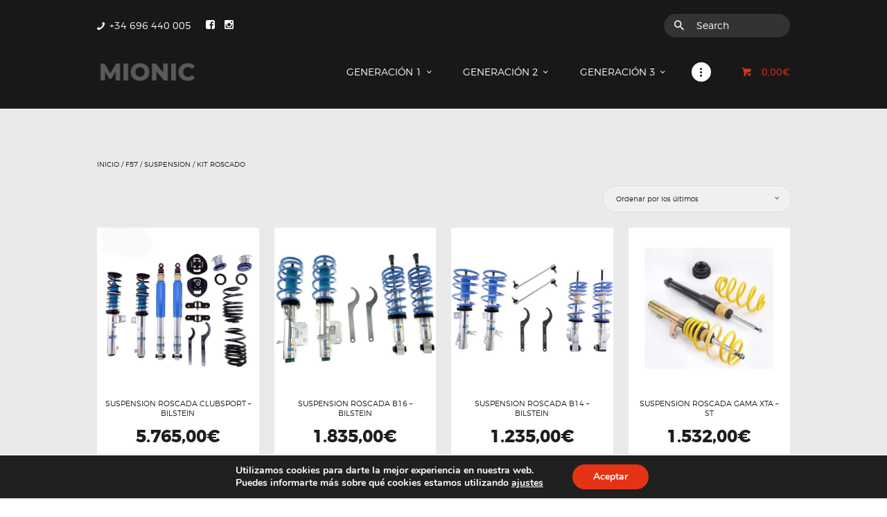

--- FILE ---
content_type: text/html; charset=UTF-8
request_url: https://mionicracing.com/product-category/f57/suspension-f57/kit-roscado-suspension-f57/
body_size: 23619
content:
<!DOCTYPE html>
<html lang="es" class="no-js scheme_default">
<head>
			<meta charset="UTF-8">
		<meta name="viewport" content="width=device-width, initial-scale=1, maximum-scale=1">
		<meta name="format-detection" content="telephone=no">
		<link rel="profile" href="http://gmpg.org/xfn/11">
		<link rel="pingback" href="https://mionicracing.com/xmlrpc.php">
		<meta name='robots' content='index, follow, max-image-preview:large, max-snippet:-1, max-video-preview:-1' />

	<!-- This site is optimized with the Yoast SEO plugin v26.7 - https://yoast.com/wordpress/plugins/seo/ -->
	<title>KIT ROSCADO archivos - MionicRacing</title>
	<link rel="canonical" href="https://mionicracing.com/product-category/f57/suspension-f57/kit-roscado-suspension-f57/" />
	<link rel="next" href="https://mionicracing.com/product-category/f57/suspension-f57/kit-roscado-suspension-f57/page/2/" />
	<meta property="og:locale" content="es_ES" />
	<meta property="og:type" content="article" />
	<meta property="og:title" content="KIT ROSCADO archivos - MionicRacing" />
	<meta property="og:url" content="https://mionicracing.com/product-category/f57/suspension-f57/kit-roscado-suspension-f57/" />
	<meta property="og:site_name" content="MionicRacing" />
	<meta property="og:image" content="https://mionicracing.com/wp-content/uploads/2019/12/343.png" />
	<meta property="og:image:width" content="1152" />
	<meta property="og:image:height" content="768" />
	<meta property="og:image:type" content="image/png" />
	<meta name="twitter:card" content="summary_large_image" />
	<script type="application/ld+json" class="yoast-schema-graph">{"@context":"https://schema.org","@graph":[{"@type":"CollectionPage","@id":"https://mionicracing.com/product-category/f57/suspension-f57/kit-roscado-suspension-f57/","url":"https://mionicracing.com/product-category/f57/suspension-f57/kit-roscado-suspension-f57/","name":"KIT ROSCADO archivos - MionicRacing","isPartOf":{"@id":"https://mionicracing.com/#website"},"primaryImageOfPage":{"@id":"https://mionicracing.com/product-category/f57/suspension-f57/kit-roscado-suspension-f57/#primaryimage"},"image":{"@id":"https://mionicracing.com/product-category/f57/suspension-f57/kit-roscado-suspension-f57/#primaryimage"},"thumbnailUrl":"https://mionicracing.com/wp-content/uploads/2019/11/B16-CLUBSPORT.jpg","breadcrumb":{"@id":"https://mionicracing.com/product-category/f57/suspension-f57/kit-roscado-suspension-f57/#breadcrumb"},"inLanguage":"es"},{"@type":"ImageObject","inLanguage":"es","@id":"https://mionicracing.com/product-category/f57/suspension-f57/kit-roscado-suspension-f57/#primaryimage","url":"https://mionicracing.com/wp-content/uploads/2019/11/B16-CLUBSPORT.jpg","contentUrl":"https://mionicracing.com/wp-content/uploads/2019/11/B16-CLUBSPORT.jpg","width":600,"height":600,"caption":"KIT SUSPENSIÓN ROSCADA"},{"@type":"BreadcrumbList","@id":"https://mionicracing.com/product-category/f57/suspension-f57/kit-roscado-suspension-f57/#breadcrumb","itemListElement":[{"@type":"ListItem","position":1,"name":"Portada","item":"https://mionicracing.com/"},{"@type":"ListItem","position":2,"name":"F57","item":"https://mionicracing.com/product-category/f57/"},{"@type":"ListItem","position":3,"name":"SUSPENSION","item":"https://mionicracing.com/product-category/f57/suspension-f57/"},{"@type":"ListItem","position":4,"name":"KIT ROSCADO"}]},{"@type":"WebSite","@id":"https://mionicracing.com/#website","url":"https://mionicracing.com/","name":"MionicRacing","description":"Mionic Racing somos expertos en asesoramiento y ventas de piezas y accesorios","publisher":{"@id":"https://mionicracing.com/#organization"},"potentialAction":[{"@type":"SearchAction","target":{"@type":"EntryPoint","urlTemplate":"https://mionicracing.com/?s={search_term_string}"},"query-input":{"@type":"PropertyValueSpecification","valueRequired":true,"valueName":"search_term_string"}}],"inLanguage":"es"},{"@type":"Organization","@id":"https://mionicracing.com/#organization","name":"MIONICRACING","url":"https://mionicracing.com/","logo":{"@type":"ImageObject","inLanguage":"es","@id":"https://mionicracing.com/#/schema/logo/image/","url":"","contentUrl":"","caption":"MIONICRACING"},"image":{"@id":"https://mionicracing.com/#/schema/logo/image/"},"sameAs":["https://www.facebook.com/mionicracing/"]}]}</script>
	<!-- / Yoast SEO plugin. -->


<link rel='dns-prefetch' href='//ajax.googleapis.com' />
<link rel='dns-prefetch' href='//www.googletagmanager.com' />
<link rel='dns-prefetch' href='//use.fontawesome.com' />
<link rel='dns-prefetch' href='//fonts.googleapis.com' />
<link rel='dns-prefetch' href='//pagead2.googlesyndication.com' />
<link rel="alternate" type="application/rss+xml" title="MionicRacing &raquo; Feed" href="https://mionicracing.com/feed/" />
<link rel="alternate" type="application/rss+xml" title="MionicRacing &raquo; Feed de los comentarios" href="https://mionicracing.com/comments/feed/" />
<link rel="alternate" type="application/rss+xml" title="MionicRacing &raquo; KIT ROSCADO Categoría Feed" href="https://mionicracing.com/product-category/f57/suspension-f57/kit-roscado-suspension-f57/feed/" />
<style id='wp-img-auto-sizes-contain-inline-css' type='text/css'>
img:is([sizes=auto i],[sizes^="auto," i]){contain-intrinsic-size:3000px 1500px}
/*# sourceURL=wp-img-auto-sizes-contain-inline-css */
</style>
<link property="stylesheet" rel='stylesheet' id='sbi_styles-css' href='https://mionicracing.com/wp-content/plugins/instagram-feed/css/sbi-styles.min.css?ver=6.10.0' type='text/css' media='all' />
<style id='wp-emoji-styles-inline-css' type='text/css'>

	img.wp-smiley, img.emoji {
		display: inline !important;
		border: none !important;
		box-shadow: none !important;
		height: 1em !important;
		width: 1em !important;
		margin: 0 0.07em !important;
		vertical-align: -0.1em !important;
		background: none !important;
		padding: 0 !important;
	}
/*# sourceURL=wp-emoji-styles-inline-css */
</style>
<link property="stylesheet" rel='stylesheet' id='wp-block-library-css' href='https://mionicracing.com/wp-includes/css/dist/block-library/style.min.css?ver=6.9' type='text/css' media='all' />
<style id='global-styles-inline-css' type='text/css'>
:root{--wp--preset--aspect-ratio--square: 1;--wp--preset--aspect-ratio--4-3: 4/3;--wp--preset--aspect-ratio--3-4: 3/4;--wp--preset--aspect-ratio--3-2: 3/2;--wp--preset--aspect-ratio--2-3: 2/3;--wp--preset--aspect-ratio--16-9: 16/9;--wp--preset--aspect-ratio--9-16: 9/16;--wp--preset--color--black: #000000;--wp--preset--color--cyan-bluish-gray: #abb8c3;--wp--preset--color--white: #ffffff;--wp--preset--color--pale-pink: #f78da7;--wp--preset--color--vivid-red: #cf2e2e;--wp--preset--color--luminous-vivid-orange: #ff6900;--wp--preset--color--luminous-vivid-amber: #fcb900;--wp--preset--color--light-green-cyan: #7bdcb5;--wp--preset--color--vivid-green-cyan: #00d084;--wp--preset--color--pale-cyan-blue: #8ed1fc;--wp--preset--color--vivid-cyan-blue: #0693e3;--wp--preset--color--vivid-purple: #9b51e0;--wp--preset--gradient--vivid-cyan-blue-to-vivid-purple: linear-gradient(135deg,rgb(6,147,227) 0%,rgb(155,81,224) 100%);--wp--preset--gradient--light-green-cyan-to-vivid-green-cyan: linear-gradient(135deg,rgb(122,220,180) 0%,rgb(0,208,130) 100%);--wp--preset--gradient--luminous-vivid-amber-to-luminous-vivid-orange: linear-gradient(135deg,rgb(252,185,0) 0%,rgb(255,105,0) 100%);--wp--preset--gradient--luminous-vivid-orange-to-vivid-red: linear-gradient(135deg,rgb(255,105,0) 0%,rgb(207,46,46) 100%);--wp--preset--gradient--very-light-gray-to-cyan-bluish-gray: linear-gradient(135deg,rgb(238,238,238) 0%,rgb(169,184,195) 100%);--wp--preset--gradient--cool-to-warm-spectrum: linear-gradient(135deg,rgb(74,234,220) 0%,rgb(151,120,209) 20%,rgb(207,42,186) 40%,rgb(238,44,130) 60%,rgb(251,105,98) 80%,rgb(254,248,76) 100%);--wp--preset--gradient--blush-light-purple: linear-gradient(135deg,rgb(255,206,236) 0%,rgb(152,150,240) 100%);--wp--preset--gradient--blush-bordeaux: linear-gradient(135deg,rgb(254,205,165) 0%,rgb(254,45,45) 50%,rgb(107,0,62) 100%);--wp--preset--gradient--luminous-dusk: linear-gradient(135deg,rgb(255,203,112) 0%,rgb(199,81,192) 50%,rgb(65,88,208) 100%);--wp--preset--gradient--pale-ocean: linear-gradient(135deg,rgb(255,245,203) 0%,rgb(182,227,212) 50%,rgb(51,167,181) 100%);--wp--preset--gradient--electric-grass: linear-gradient(135deg,rgb(202,248,128) 0%,rgb(113,206,126) 100%);--wp--preset--gradient--midnight: linear-gradient(135deg,rgb(2,3,129) 0%,rgb(40,116,252) 100%);--wp--preset--font-size--small: 13px;--wp--preset--font-size--medium: 20px;--wp--preset--font-size--large: 36px;--wp--preset--font-size--x-large: 42px;--wp--preset--spacing--20: 0.44rem;--wp--preset--spacing--30: 0.67rem;--wp--preset--spacing--40: 1rem;--wp--preset--spacing--50: 1.5rem;--wp--preset--spacing--60: 2.25rem;--wp--preset--spacing--70: 3.38rem;--wp--preset--spacing--80: 5.06rem;--wp--preset--shadow--natural: 6px 6px 9px rgba(0, 0, 0, 0.2);--wp--preset--shadow--deep: 12px 12px 50px rgba(0, 0, 0, 0.4);--wp--preset--shadow--sharp: 6px 6px 0px rgba(0, 0, 0, 0.2);--wp--preset--shadow--outlined: 6px 6px 0px -3px rgb(255, 255, 255), 6px 6px rgb(0, 0, 0);--wp--preset--shadow--crisp: 6px 6px 0px rgb(0, 0, 0);}:where(.is-layout-flex){gap: 0.5em;}:where(.is-layout-grid){gap: 0.5em;}body .is-layout-flex{display: flex;}.is-layout-flex{flex-wrap: wrap;align-items: center;}.is-layout-flex > :is(*, div){margin: 0;}body .is-layout-grid{display: grid;}.is-layout-grid > :is(*, div){margin: 0;}:where(.wp-block-columns.is-layout-flex){gap: 2em;}:where(.wp-block-columns.is-layout-grid){gap: 2em;}:where(.wp-block-post-template.is-layout-flex){gap: 1.25em;}:where(.wp-block-post-template.is-layout-grid){gap: 1.25em;}.has-black-color{color: var(--wp--preset--color--black) !important;}.has-cyan-bluish-gray-color{color: var(--wp--preset--color--cyan-bluish-gray) !important;}.has-white-color{color: var(--wp--preset--color--white) !important;}.has-pale-pink-color{color: var(--wp--preset--color--pale-pink) !important;}.has-vivid-red-color{color: var(--wp--preset--color--vivid-red) !important;}.has-luminous-vivid-orange-color{color: var(--wp--preset--color--luminous-vivid-orange) !important;}.has-luminous-vivid-amber-color{color: var(--wp--preset--color--luminous-vivid-amber) !important;}.has-light-green-cyan-color{color: var(--wp--preset--color--light-green-cyan) !important;}.has-vivid-green-cyan-color{color: var(--wp--preset--color--vivid-green-cyan) !important;}.has-pale-cyan-blue-color{color: var(--wp--preset--color--pale-cyan-blue) !important;}.has-vivid-cyan-blue-color{color: var(--wp--preset--color--vivid-cyan-blue) !important;}.has-vivid-purple-color{color: var(--wp--preset--color--vivid-purple) !important;}.has-black-background-color{background-color: var(--wp--preset--color--black) !important;}.has-cyan-bluish-gray-background-color{background-color: var(--wp--preset--color--cyan-bluish-gray) !important;}.has-white-background-color{background-color: var(--wp--preset--color--white) !important;}.has-pale-pink-background-color{background-color: var(--wp--preset--color--pale-pink) !important;}.has-vivid-red-background-color{background-color: var(--wp--preset--color--vivid-red) !important;}.has-luminous-vivid-orange-background-color{background-color: var(--wp--preset--color--luminous-vivid-orange) !important;}.has-luminous-vivid-amber-background-color{background-color: var(--wp--preset--color--luminous-vivid-amber) !important;}.has-light-green-cyan-background-color{background-color: var(--wp--preset--color--light-green-cyan) !important;}.has-vivid-green-cyan-background-color{background-color: var(--wp--preset--color--vivid-green-cyan) !important;}.has-pale-cyan-blue-background-color{background-color: var(--wp--preset--color--pale-cyan-blue) !important;}.has-vivid-cyan-blue-background-color{background-color: var(--wp--preset--color--vivid-cyan-blue) !important;}.has-vivid-purple-background-color{background-color: var(--wp--preset--color--vivid-purple) !important;}.has-black-border-color{border-color: var(--wp--preset--color--black) !important;}.has-cyan-bluish-gray-border-color{border-color: var(--wp--preset--color--cyan-bluish-gray) !important;}.has-white-border-color{border-color: var(--wp--preset--color--white) !important;}.has-pale-pink-border-color{border-color: var(--wp--preset--color--pale-pink) !important;}.has-vivid-red-border-color{border-color: var(--wp--preset--color--vivid-red) !important;}.has-luminous-vivid-orange-border-color{border-color: var(--wp--preset--color--luminous-vivid-orange) !important;}.has-luminous-vivid-amber-border-color{border-color: var(--wp--preset--color--luminous-vivid-amber) !important;}.has-light-green-cyan-border-color{border-color: var(--wp--preset--color--light-green-cyan) !important;}.has-vivid-green-cyan-border-color{border-color: var(--wp--preset--color--vivid-green-cyan) !important;}.has-pale-cyan-blue-border-color{border-color: var(--wp--preset--color--pale-cyan-blue) !important;}.has-vivid-cyan-blue-border-color{border-color: var(--wp--preset--color--vivid-cyan-blue) !important;}.has-vivid-purple-border-color{border-color: var(--wp--preset--color--vivid-purple) !important;}.has-vivid-cyan-blue-to-vivid-purple-gradient-background{background: var(--wp--preset--gradient--vivid-cyan-blue-to-vivid-purple) !important;}.has-light-green-cyan-to-vivid-green-cyan-gradient-background{background: var(--wp--preset--gradient--light-green-cyan-to-vivid-green-cyan) !important;}.has-luminous-vivid-amber-to-luminous-vivid-orange-gradient-background{background: var(--wp--preset--gradient--luminous-vivid-amber-to-luminous-vivid-orange) !important;}.has-luminous-vivid-orange-to-vivid-red-gradient-background{background: var(--wp--preset--gradient--luminous-vivid-orange-to-vivid-red) !important;}.has-very-light-gray-to-cyan-bluish-gray-gradient-background{background: var(--wp--preset--gradient--very-light-gray-to-cyan-bluish-gray) !important;}.has-cool-to-warm-spectrum-gradient-background{background: var(--wp--preset--gradient--cool-to-warm-spectrum) !important;}.has-blush-light-purple-gradient-background{background: var(--wp--preset--gradient--blush-light-purple) !important;}.has-blush-bordeaux-gradient-background{background: var(--wp--preset--gradient--blush-bordeaux) !important;}.has-luminous-dusk-gradient-background{background: var(--wp--preset--gradient--luminous-dusk) !important;}.has-pale-ocean-gradient-background{background: var(--wp--preset--gradient--pale-ocean) !important;}.has-electric-grass-gradient-background{background: var(--wp--preset--gradient--electric-grass) !important;}.has-midnight-gradient-background{background: var(--wp--preset--gradient--midnight) !important;}.has-small-font-size{font-size: var(--wp--preset--font-size--small) !important;}.has-medium-font-size{font-size: var(--wp--preset--font-size--medium) !important;}.has-large-font-size{font-size: var(--wp--preset--font-size--large) !important;}.has-x-large-font-size{font-size: var(--wp--preset--font-size--x-large) !important;}
/*# sourceURL=global-styles-inline-css */
</style>

<style id='classic-theme-styles-inline-css' type='text/css'>
/*! This file is auto-generated */
.wp-block-button__link{color:#fff;background-color:#32373c;border-radius:9999px;box-shadow:none;text-decoration:none;padding:calc(.667em + 2px) calc(1.333em + 2px);font-size:1.125em}.wp-block-file__button{background:#32373c;color:#fff;text-decoration:none}
/*# sourceURL=/wp-includes/css/classic-themes.min.css */
</style>
<style id='font-awesome-svg-styles-default-inline-css' type='text/css'>
.svg-inline--fa {
  display: inline-block;
  height: 1em;
  overflow: visible;
  vertical-align: -.125em;
}
/*# sourceURL=font-awesome-svg-styles-default-inline-css */
</style>
<link property="stylesheet" rel='stylesheet' id='font-awesome-svg-styles-css' href='https://mionicracing.com/wp-content/uploads/font-awesome/v5.15.1/css/svg-with-js.css' type='text/css' media='all' />
<style id='font-awesome-svg-styles-inline-css' type='text/css'>
   .wp-block-font-awesome-icon svg::before,
   .wp-rich-text-font-awesome-icon svg::before {content: unset;}
/*# sourceURL=font-awesome-svg-styles-inline-css */
</style>
<link property="stylesheet" rel='stylesheet' id='contact-form-7-css' href='https://mionicracing.com/wp-content/plugins/contact-form-7/includes/css/styles.css?ver=6.1.4' type='text/css' media='all' />
<link property="stylesheet" rel='stylesheet' id='jquery-ui-theme-css' href='https://ajax.googleapis.com/ajax/libs/jqueryui/1.11.4/themes/smoothness/jquery-ui.min.css?ver=1.11.4' type='text/css' media='all' />
<link property="stylesheet" rel='stylesheet' id='jquery-ui-timepicker-css' href='https://mionicracing.com/wp-content/plugins/contact-form-7-datepicker/js/jquery-ui-timepicker/jquery-ui-timepicker-addon.min.css?ver=6.9' type='text/css' media='all' />
<link property="stylesheet" rel='stylesheet' id='esg-plugin-settings-css' href='https://mionicracing.com/wp-content/plugins/essential-grid/public/assets/css/settings.css?ver=3.0.14' type='text/css' media='all' />
<link property="stylesheet" rel='stylesheet' id='tp-fontello-css' href='https://mionicracing.com/wp-content/plugins/essential-grid/public/assets/font/fontello/css/fontello.css?ver=3.0.14' type='text/css' media='all' />
<link property="stylesheet" rel='stylesheet' id='trx_addons-icons-css' href='https://mionicracing.com/wp-content/plugins/trx_addons/css/font-icons/css/trx_addons_icons-embedded.css?ver=6.9' type='text/css' media='all' />
<link property="stylesheet" rel='stylesheet' id='swiperslider-css' href='https://mionicracing.com/wp-content/plugins/trx_addons/js/swiper/swiper.min.css' type='text/css' media='all' />
<link property="stylesheet" rel='stylesheet' id='magnific-popup-css' href='https://mionicracing.com/wp-content/plugins/trx_addons/js/magnific/magnific-popup.min.css' type='text/css' media='all' />
<link property="stylesheet" rel='stylesheet' id='trx_addons-css' href='https://mionicracing.com/wp-content/plugins/trx_addons/css/trx_addons.css' type='text/css' media='all' />
<link property="stylesheet" rel='stylesheet' id='trx_addons-animation-css' href='https://mionicracing.com/wp-content/plugins/trx_addons/css/trx_addons.animation.css?ver=6.9' type='text/css' media='all' />
<link property="stylesheet" rel='stylesheet' id='woocommerce-layout-css' href='https://mionicracing.com/wp-content/plugins/woocommerce/assets/css/woocommerce-layout.css?ver=10.4.3' type='text/css' media='all' />
<link property="stylesheet" rel='stylesheet' id='woocommerce-smallscreen-css' href='https://mionicracing.com/wp-content/plugins/woocommerce/assets/css/woocommerce-smallscreen.css?ver=10.4.3' type='text/css' media='only screen and (max-width: 768px)' />
<link property="stylesheet" rel='stylesheet' id='woocommerce-general-css' href='https://mionicracing.com/wp-content/plugins/woocommerce/assets/css/woocommerce.css?ver=10.4.3' type='text/css' media='all' />
<style id='woocommerce-inline-inline-css' type='text/css'>
.woocommerce form .form-row .required { visibility: visible; }
/*# sourceURL=woocommerce-inline-inline-css */
</style>
<link property="stylesheet" rel='stylesheet' id='wp-show-posts-css' href='https://mionicracing.com/wp-content/plugins/wp-show-posts/css/wp-show-posts-min.css?ver=1.1.6' type='text/css' media='all' />
<link property="stylesheet" rel='stylesheet' id='jquery-ui-css-css' href='https://mionicracing.com/wp-content/plugins/redsyspur/./pages/assets/css/jquery-ui.min.css?ver=1.14.1' type='text/css' media='all' />
<link property="stylesheet" rel='stylesheet' id='autoparts-style-css' href='https://mionicracing.com/wp-content/themes/autoparts/style.css?ver=6.9' type='text/css' media='all' />
<link property="stylesheet" rel='stylesheet' id='font-awesome-official-css' href='https://use.fontawesome.com/releases/v5.15.1/css/all.css' type='text/css' media='all' integrity="sha384-vp86vTRFVJgpjF9jiIGPEEqYqlDwgyBgEF109VFjmqGmIY/Y4HV4d3Gp2irVfcrp" crossorigin="anonymous" />
<link property="stylesheet" rel='stylesheet' id='moove_gdpr_frontend-css' href='https://mionicracing.com/wp-content/plugins/gdpr-cookie-compliance/dist/styles/gdpr-main.css?ver=5.0.9' type='text/css' media='all' />
<style id='moove_gdpr_frontend-inline-css' type='text/css'>
#moove_gdpr_cookie_modal,#moove_gdpr_cookie_info_bar,.gdpr_cookie_settings_shortcode_content{font-family:&#039;Nunito&#039;,sans-serif}#moove_gdpr_save_popup_settings_button{background-color:#373737;color:#fff}#moove_gdpr_save_popup_settings_button:hover{background-color:#000}#moove_gdpr_cookie_info_bar .moove-gdpr-info-bar-container .moove-gdpr-info-bar-content a.mgbutton,#moove_gdpr_cookie_info_bar .moove-gdpr-info-bar-container .moove-gdpr-info-bar-content button.mgbutton{background-color:#e43315}#moove_gdpr_cookie_modal .moove-gdpr-modal-content .moove-gdpr-modal-footer-content .moove-gdpr-button-holder a.mgbutton,#moove_gdpr_cookie_modal .moove-gdpr-modal-content .moove-gdpr-modal-footer-content .moove-gdpr-button-holder button.mgbutton,.gdpr_cookie_settings_shortcode_content .gdpr-shr-button.button-green{background-color:#e43315;border-color:#e43315}#moove_gdpr_cookie_modal .moove-gdpr-modal-content .moove-gdpr-modal-footer-content .moove-gdpr-button-holder a.mgbutton:hover,#moove_gdpr_cookie_modal .moove-gdpr-modal-content .moove-gdpr-modal-footer-content .moove-gdpr-button-holder button.mgbutton:hover,.gdpr_cookie_settings_shortcode_content .gdpr-shr-button.button-green:hover{background-color:#fff;color:#e43315}#moove_gdpr_cookie_modal .moove-gdpr-modal-content .moove-gdpr-modal-close i,#moove_gdpr_cookie_modal .moove-gdpr-modal-content .moove-gdpr-modal-close span.gdpr-icon{background-color:#e43315;border:1px solid #e43315}#moove_gdpr_cookie_info_bar span.moove-gdpr-infobar-allow-all.focus-g,#moove_gdpr_cookie_info_bar span.moove-gdpr-infobar-allow-all:focus,#moove_gdpr_cookie_info_bar button.moove-gdpr-infobar-allow-all.focus-g,#moove_gdpr_cookie_info_bar button.moove-gdpr-infobar-allow-all:focus,#moove_gdpr_cookie_info_bar span.moove-gdpr-infobar-reject-btn.focus-g,#moove_gdpr_cookie_info_bar span.moove-gdpr-infobar-reject-btn:focus,#moove_gdpr_cookie_info_bar button.moove-gdpr-infobar-reject-btn.focus-g,#moove_gdpr_cookie_info_bar button.moove-gdpr-infobar-reject-btn:focus,#moove_gdpr_cookie_info_bar span.change-settings-button.focus-g,#moove_gdpr_cookie_info_bar span.change-settings-button:focus,#moove_gdpr_cookie_info_bar button.change-settings-button.focus-g,#moove_gdpr_cookie_info_bar button.change-settings-button:focus{-webkit-box-shadow:0 0 1px 3px #e43315;-moz-box-shadow:0 0 1px 3px #e43315;box-shadow:0 0 1px 3px #e43315}#moove_gdpr_cookie_modal .moove-gdpr-modal-content .moove-gdpr-modal-close i:hover,#moove_gdpr_cookie_modal .moove-gdpr-modal-content .moove-gdpr-modal-close span.gdpr-icon:hover,#moove_gdpr_cookie_info_bar span[data-href]>u.change-settings-button{color:#e43315}#moove_gdpr_cookie_modal .moove-gdpr-modal-content .moove-gdpr-modal-left-content #moove-gdpr-menu li.menu-item-selected a span.gdpr-icon,#moove_gdpr_cookie_modal .moove-gdpr-modal-content .moove-gdpr-modal-left-content #moove-gdpr-menu li.menu-item-selected button span.gdpr-icon{color:inherit}#moove_gdpr_cookie_modal .moove-gdpr-modal-content .moove-gdpr-modal-left-content #moove-gdpr-menu li a span.gdpr-icon,#moove_gdpr_cookie_modal .moove-gdpr-modal-content .moove-gdpr-modal-left-content #moove-gdpr-menu li button span.gdpr-icon{color:inherit}#moove_gdpr_cookie_modal .gdpr-acc-link{line-height:0;font-size:0;color:transparent;position:absolute}#moove_gdpr_cookie_modal .moove-gdpr-modal-content .moove-gdpr-modal-close:hover i,#moove_gdpr_cookie_modal .moove-gdpr-modal-content .moove-gdpr-modal-left-content #moove-gdpr-menu li a,#moove_gdpr_cookie_modal .moove-gdpr-modal-content .moove-gdpr-modal-left-content #moove-gdpr-menu li button,#moove_gdpr_cookie_modal .moove-gdpr-modal-content .moove-gdpr-modal-left-content #moove-gdpr-menu li button i,#moove_gdpr_cookie_modal .moove-gdpr-modal-content .moove-gdpr-modal-left-content #moove-gdpr-menu li a i,#moove_gdpr_cookie_modal .moove-gdpr-modal-content .moove-gdpr-tab-main .moove-gdpr-tab-main-content a:hover,#moove_gdpr_cookie_info_bar.moove-gdpr-dark-scheme .moove-gdpr-info-bar-container .moove-gdpr-info-bar-content a.mgbutton:hover,#moove_gdpr_cookie_info_bar.moove-gdpr-dark-scheme .moove-gdpr-info-bar-container .moove-gdpr-info-bar-content button.mgbutton:hover,#moove_gdpr_cookie_info_bar.moove-gdpr-dark-scheme .moove-gdpr-info-bar-container .moove-gdpr-info-bar-content a:hover,#moove_gdpr_cookie_info_bar.moove-gdpr-dark-scheme .moove-gdpr-info-bar-container .moove-gdpr-info-bar-content button:hover,#moove_gdpr_cookie_info_bar.moove-gdpr-dark-scheme .moove-gdpr-info-bar-container .moove-gdpr-info-bar-content span.change-settings-button:hover,#moove_gdpr_cookie_info_bar.moove-gdpr-dark-scheme .moove-gdpr-info-bar-container .moove-gdpr-info-bar-content button.change-settings-button:hover,#moove_gdpr_cookie_info_bar.moove-gdpr-dark-scheme .moove-gdpr-info-bar-container .moove-gdpr-info-bar-content u.change-settings-button:hover,#moove_gdpr_cookie_info_bar span[data-href]>u.change-settings-button,#moove_gdpr_cookie_info_bar.moove-gdpr-dark-scheme .moove-gdpr-info-bar-container .moove-gdpr-info-bar-content a.mgbutton.focus-g,#moove_gdpr_cookie_info_bar.moove-gdpr-dark-scheme .moove-gdpr-info-bar-container .moove-gdpr-info-bar-content button.mgbutton.focus-g,#moove_gdpr_cookie_info_bar.moove-gdpr-dark-scheme .moove-gdpr-info-bar-container .moove-gdpr-info-bar-content a.focus-g,#moove_gdpr_cookie_info_bar.moove-gdpr-dark-scheme .moove-gdpr-info-bar-container .moove-gdpr-info-bar-content button.focus-g,#moove_gdpr_cookie_info_bar.moove-gdpr-dark-scheme .moove-gdpr-info-bar-container .moove-gdpr-info-bar-content a.mgbutton:focus,#moove_gdpr_cookie_info_bar.moove-gdpr-dark-scheme .moove-gdpr-info-bar-container .moove-gdpr-info-bar-content button.mgbutton:focus,#moove_gdpr_cookie_info_bar.moove-gdpr-dark-scheme .moove-gdpr-info-bar-container .moove-gdpr-info-bar-content a:focus,#moove_gdpr_cookie_info_bar.moove-gdpr-dark-scheme .moove-gdpr-info-bar-container .moove-gdpr-info-bar-content button:focus,#moove_gdpr_cookie_info_bar.moove-gdpr-dark-scheme .moove-gdpr-info-bar-container .moove-gdpr-info-bar-content span.change-settings-button.focus-g,span.change-settings-button:focus,button.change-settings-button.focus-g,button.change-settings-button:focus,#moove_gdpr_cookie_info_bar.moove-gdpr-dark-scheme .moove-gdpr-info-bar-container .moove-gdpr-info-bar-content u.change-settings-button.focus-g,#moove_gdpr_cookie_info_bar.moove-gdpr-dark-scheme .moove-gdpr-info-bar-container .moove-gdpr-info-bar-content u.change-settings-button:focus{color:#e43315}#moove_gdpr_cookie_modal .moove-gdpr-branding.focus-g span,#moove_gdpr_cookie_modal .moove-gdpr-modal-content .moove-gdpr-tab-main a.focus-g,#moove_gdpr_cookie_modal .moove-gdpr-modal-content .moove-gdpr-tab-main .gdpr-cd-details-toggle.focus-g{color:#e43315}#moove_gdpr_cookie_modal.gdpr_lightbox-hide{display:none}
/*# sourceURL=moove_gdpr_frontend-inline-css */
</style>
<link property="stylesheet" rel='stylesheet' id='autoparts-font-Montserrat-css' href='https://mionicracing.com/wp-content/themes/autoparts-child/css/font-face/Montserrat/stylesheet.css?ver=6.9' type='text/css' media='all' />
<link property="stylesheet" rel='stylesheet' id='autoparts-font-google_fonts-css' href='https://fonts.googleapis.com/css?display=swap&family=Ubuntu%3A300%2C300italic%2C400%2C400italic%2C700%2C700italic&#038;subset=latin%2Clatin-ext&#038;ver=6.9' type='text/css' media='all' />
<link property="stylesheet" rel='stylesheet' id='autoparts-fontello-css' href='https://mionicracing.com/wp-content/themes/autoparts/css/fontello/css/fontello-embedded.css?ver=6.9' type='text/css' media='all' />
<link property="stylesheet" rel='stylesheet' id='autoparts-main-css' href='https://mionicracing.com/wp-content/themes/autoparts/style.css' type='text/css' media='all' />
<link property="stylesheet" rel='stylesheet' id='autoparts-styles-css' href='https://mionicracing.com/wp-content/themes/autoparts/css/__styles.css?ver=6.9' type='text/css' media='all' />
<link property="stylesheet" rel='stylesheet' id='autoparts-colors-css' href='https://mionicracing.com/wp-content/themes/autoparts/css/__colors.css?ver=6.9' type='text/css' media='all' />
<link property="stylesheet" rel='stylesheet' id='mediaelement-css' href='https://mionicracing.com/wp-includes/js/mediaelement/mediaelementplayer-legacy.min.css?ver=4.2.17' type='text/css' media='all' />
<link property="stylesheet" rel='stylesheet' id='wp-mediaelement-css' href='https://mionicracing.com/wp-includes/js/mediaelement/wp-mediaelement.min.css?ver=6.9' type='text/css' media='all' />
<link property="stylesheet" rel='stylesheet' id='autoparts-child-css' href='https://mionicracing.com/wp-content/themes/autoparts-child/style.css' type='text/css' media='all' />
<link property="stylesheet" rel='stylesheet' id='autoparts-responsive-css' href='https://mionicracing.com/wp-content/themes/autoparts/css/responsive.css?ver=6.9' type='text/css' media='all' />
<link property="stylesheet" rel='stylesheet' id='font-awesome-official-v4shim-css' href='https://use.fontawesome.com/releases/v5.15.1/css/v4-shims.css' type='text/css' media='all' integrity="sha384-WCuYjm/u5NsK4s/NfnJeHuMj6zzN2HFyjhBu/SnZJj7eZ6+ds4zqIM3wYgL59Clf" crossorigin="anonymous" />
<style id='font-awesome-official-v4shim-inline-css' type='text/css'>
@font-face {
font-family: "FontAwesome";
font-display: block;
src: url("https://use.fontawesome.com/releases/v5.15.1/webfonts/fa-brands-400.eot"),
		url("https://use.fontawesome.com/releases/v5.15.1/webfonts/fa-brands-400.eot?#iefix") format("embedded-opentype"),
		url("https://use.fontawesome.com/releases/v5.15.1/webfonts/fa-brands-400.woff2") format("woff2"),
		url("https://use.fontawesome.com/releases/v5.15.1/webfonts/fa-brands-400.woff") format("woff"),
		url("https://use.fontawesome.com/releases/v5.15.1/webfonts/fa-brands-400.ttf") format("truetype"),
		url("https://use.fontawesome.com/releases/v5.15.1/webfonts/fa-brands-400.svg#fontawesome") format("svg");
}

@font-face {
font-family: "FontAwesome";
font-display: block;
src: url("https://use.fontawesome.com/releases/v5.15.1/webfonts/fa-solid-900.eot"),
		url("https://use.fontawesome.com/releases/v5.15.1/webfonts/fa-solid-900.eot?#iefix") format("embedded-opentype"),
		url("https://use.fontawesome.com/releases/v5.15.1/webfonts/fa-solid-900.woff2") format("woff2"),
		url("https://use.fontawesome.com/releases/v5.15.1/webfonts/fa-solid-900.woff") format("woff"),
		url("https://use.fontawesome.com/releases/v5.15.1/webfonts/fa-solid-900.ttf") format("truetype"),
		url("https://use.fontawesome.com/releases/v5.15.1/webfonts/fa-solid-900.svg#fontawesome") format("svg");
}

@font-face {
font-family: "FontAwesome";
font-display: block;
src: url("https://use.fontawesome.com/releases/v5.15.1/webfonts/fa-regular-400.eot"),
		url("https://use.fontawesome.com/releases/v5.15.1/webfonts/fa-regular-400.eot?#iefix") format("embedded-opentype"),
		url("https://use.fontawesome.com/releases/v5.15.1/webfonts/fa-regular-400.woff2") format("woff2"),
		url("https://use.fontawesome.com/releases/v5.15.1/webfonts/fa-regular-400.woff") format("woff"),
		url("https://use.fontawesome.com/releases/v5.15.1/webfonts/fa-regular-400.ttf") format("truetype"),
		url("https://use.fontawesome.com/releases/v5.15.1/webfonts/fa-regular-400.svg#fontawesome") format("svg");
unicode-range: U+F004-F005,U+F007,U+F017,U+F022,U+F024,U+F02E,U+F03E,U+F044,U+F057-F059,U+F06E,U+F070,U+F075,U+F07B-F07C,U+F080,U+F086,U+F089,U+F094,U+F09D,U+F0A0,U+F0A4-F0A7,U+F0C5,U+F0C7-F0C8,U+F0E0,U+F0EB,U+F0F3,U+F0F8,U+F0FE,U+F111,U+F118-F11A,U+F11C,U+F133,U+F144,U+F146,U+F14A,U+F14D-F14E,U+F150-F152,U+F15B-F15C,U+F164-F165,U+F185-F186,U+F191-F192,U+F1AD,U+F1C1-F1C9,U+F1CD,U+F1D8,U+F1E3,U+F1EA,U+F1F6,U+F1F9,U+F20A,U+F247-F249,U+F24D,U+F254-F25B,U+F25D,U+F267,U+F271-F274,U+F279,U+F28B,U+F28D,U+F2B5-F2B6,U+F2B9,U+F2BB,U+F2BD,U+F2C1-F2C2,U+F2D0,U+F2D2,U+F2DC,U+F2ED,U+F328,U+F358-F35B,U+F3A5,U+F3D1,U+F410,U+F4AD;
}
/*# sourceURL=font-awesome-official-v4shim-inline-css */
</style>
<script type="text/javascript" src="https://mionicracing.com/wp-includes/js/jquery/jquery.min.js?ver=3.7.1" id="jquery-core-js"></script>
<script type="text/javascript" src="https://mionicracing.com/wp-includes/js/jquery/jquery-migrate.min.js?ver=3.4.1" id="jquery-migrate-js"></script>
<script type="text/javascript" src="https://mionicracing.com/wp-content/plugins/woocommerce/assets/js/jquery-blockui/jquery.blockUI.min.js?ver=2.7.0-wc.10.4.3" id="wc-jquery-blockui-js" data-wp-strategy="defer"></script>
<script type="text/javascript" id="wc-add-to-cart-js-extra">
/* <![CDATA[ */
var wc_add_to_cart_params = {"ajax_url":"/wp-admin/admin-ajax.php","wc_ajax_url":"/?wc-ajax=%%endpoint%%","i18n_view_cart":"Ver carrito","cart_url":"https://mionicracing.com/cart/","is_cart":"","cart_redirect_after_add":"no"};
//# sourceURL=wc-add-to-cart-js-extra
/* ]]> */
</script>
<script type="text/javascript" src="https://mionicracing.com/wp-content/plugins/woocommerce/assets/js/frontend/add-to-cart.min.js?ver=10.4.3" id="wc-add-to-cart-js" data-wp-strategy="defer"></script>
<script type="text/javascript" src="https://mionicracing.com/wp-content/plugins/woocommerce/assets/js/js-cookie/js.cookie.min.js?ver=2.1.4-wc.10.4.3" id="wc-js-cookie-js" defer="defer" data-wp-strategy="defer"></script>
<script type="text/javascript" id="woocommerce-js-extra">
/* <![CDATA[ */
var woocommerce_params = {"ajax_url":"/wp-admin/admin-ajax.php","wc_ajax_url":"/?wc-ajax=%%endpoint%%","i18n_password_show":"Mostrar contrase\u00f1a","i18n_password_hide":"Ocultar contrase\u00f1a","currency":"EUR"};
//# sourceURL=woocommerce-js-extra
/* ]]> */
</script>
<script type="text/javascript" src="https://mionicracing.com/wp-content/plugins/woocommerce/assets/js/frontend/woocommerce.min.js?ver=10.4.3" id="woocommerce-js" defer="defer" data-wp-strategy="defer"></script>
<script type="text/javascript" src="https://mionicracing.com/wp-content/plugins/js_composer/assets/js/vendors/woocommerce-add-to-cart.js?ver=6.8.0" id="vc_woocommerce-add-to-cart-js-js"></script>

<!-- Fragmento de código de la etiqueta de Google (gtag.js) añadida por Site Kit -->
<!-- Fragmento de código de Google Analytics añadido por Site Kit -->
<script type="text/javascript" src="https://www.googletagmanager.com/gtag/js?id=G-8045SK4H39" id="google_gtagjs-js" async></script>
<script type="text/javascript" id="google_gtagjs-js-after">
/* <![CDATA[ */
window.dataLayer = window.dataLayer || [];function gtag(){dataLayer.push(arguments);}
gtag("set","linker",{"domains":["mionicracing.com"]});
gtag("js", new Date());
gtag("set", "developer_id.dZTNiMT", true);
gtag("config", "G-8045SK4H39");
//# sourceURL=google_gtagjs-js-after
/* ]]> */
</script>
<link rel="https://api.w.org/" href="https://mionicracing.com/wp-json/" /><link rel="alternate" title="JSON" type="application/json" href="https://mionicracing.com/wp-json/wp/v2/product_cat/304" /><link rel="EditURI" type="application/rsd+xml" title="RSD" href="https://mionicracing.com/xmlrpc.php?rsd" />
<meta name="generator" content="WordPress 6.9" />
<meta name="generator" content="WooCommerce 10.4.3" />
<meta name="generator" content="Site Kit by Google 1.170.0" /><!-- Starting: Conversion Tracking for WooCommerce (https://wordpress.org/plugins/woocommerce-conversion-tracking/) -->
        <script>
            !function(f,b,e,v,n,t,s){if(f.fbq)return;n=f.fbq=function(){n.callMethod?
            n.callMethod.apply(n,arguments):n.queue.push(arguments)};if(!f._fbq)f._fbq=n;
            n.push=n;n.loaded=!0;n.version='2.0';n.queue=[];t=b.createElement(e);t.async=!0;
            t.src=v;s=b.getElementsByTagName(e)[0];s.parentNode.insertBefore(t,s)}(window,
            document,'script','https://connect.facebook.net/en_US/fbevents.js');

            fbq('init', 'EAAB0VjhqbmgBAOeZC8UXT8WbpF4w4SonpYIE9PbsHangbJWcmA3Cv1ZCApHS2wvbX4zkeGRmqowRp8GZB9V8QFsCqpBdEKfPwlDeQo4x1GgAtGCQxRgi3XY2xPDderFeP59xbapw379kjU5X2p870y6ZBIALjZBZBtjhhWzv8QVyIe9PjeOrrTdkdftCSK1QoZD', {});fbq('track', 'PageView', {});        </script>
                <script>
            (function (window, document) {
                if (window.wcfbq) return;
                window.wcfbq = (function () {
                    if (arguments.length > 0) {
                        var pixelId, trackType, contentObj;

                        if (typeof arguments[0] == 'string') pixelId = arguments[0];
                        if (typeof arguments[1] == 'string') trackType = arguments[1];
                        if (typeof arguments[2] == 'object') contentObj = arguments[2];

                        var params = [];
                        if (typeof pixelId === 'string' && pixelId.replace(/\s+/gi, '') != '' &&
                        typeof trackType === 'string' && trackType.replace(/\s+/gi, '')) {
                            params.push('id=' + encodeURIComponent(pixelId));
                            switch (trackType) {
                                case 'PageView':
                                case 'ViewContent':
                                case 'Search':
                                case 'AddToCart':
                                case 'InitiateCheckout':
                                case 'AddPaymentInfo':
                                case 'Lead':
                                case 'CompleteRegistration':
                                case 'Purchase':
                                case 'AddToWishlist':
                                    params.push('ev=' + encodeURIComponent(trackType));
                                    break;
                                default:
                                    return;
                            }

                            params.push('dl=' + encodeURIComponent(document.location.href));
                            if (document.referrer) params.push('rl=' + encodeURIComponent(document.referrer));
                            params.push('if=false');
                            params.push('ts=' + new Date().getTime());

                            if (typeof contentObj == 'object') {
                                for (var u in contentObj) {
                                    if (typeof contentObj[u] == 'object' && contentObj[u] instanceof Array) {
                                        if (contentObj[u].length > 0) {
                                            for (var y = 0; y < contentObj[u].length; y++) { contentObj[u][y] = (contentObj[u][y] + '').replace(/^\s+|\s+$/gi, '').replace(/\s+/gi, ' ').replace(/,/gi, '§'); }
                                            params.push('cd[' + u + ']=' + encodeURIComponent(contentObj[u].join(',').replace(/^/gi, '[\'').replace(/$/gi, '\']').replace(/,/gi, '\',\'').replace(/§/gi, '\,')));
                                        }
                                    }
                                    else if (typeof contentObj[u] == 'string')
                                        params.push('cd[' + u + ']=' + encodeURIComponent(contentObj[u]));
                                }
                            }

                            params.push('v=' + encodeURIComponent('2.7.19'));

                            var imgId = new Date().getTime();
                            var img = document.createElement('img');
                            img.id = 'fb_' + imgId, img.src = 'https://www.facebook.com/tr/?' + params.join('&'), img.width = 1, img.height = 1, img.style = 'display:none;';
                            document.body.appendChild(img);
                            window.setTimeout(function () { var t = document.getElementById('fb_' + imgId); t.parentElement.removeChild(t); }, 1000);
                        }
                    }
                });
            })(window, document);
        </script>
                <script type="text/javascript">
            jQuery(function($) {
                $(document).on('added_to_cart', function (event, fragments, dhash, button) {
                    var currencySymbol = $($(button.get()[0]).closest('.product')
                        .find('.woocommerce-Price-currencySymbol').get()[0]).text();

                    var price = $(button.get()[0]).closest('.product').find('.amount').text();
                    var originalPrice = price.split(currencySymbol).slice(-1).pop();

                    wcfbq('EAAB0VjhqbmgBAOeZC8UXT8WbpF4w4SonpYIE9PbsHangbJWcmA3Cv1ZCApHS2wvbX4zkeGRmqowRp8GZB9V8QFsCqpBdEKfPwlDeQo4x1GgAtGCQxRgi3XY2xPDderFeP59xbapw379kjU5X2p870y6ZBIALjZBZBtjhhWzv8QVyIe9PjeOrrTdkdftCSK1QoZD', 'AddToCart', {
                        content_ids: [ $(button).data('product_id') ],
                        content_type: 'product',
                        value: originalPrice,
                        currency: 'EUR'
                    });
                });
            });
        </script>
        <!-- End: Conversion Tracking for WooCommerce Codes -->

		<script>
		(function(h,o,t,j,a,r){
			h.hj=h.hj||function(){(h.hj.q=h.hj.q||[]).push(arguments)};
			h._hjSettings={hjid:3379235,hjsv:5};
			a=o.getElementsByTagName('head')[0];
			r=o.createElement('script');r.async=1;
			r.src=t+h._hjSettings.hjid+j+h._hjSettings.hjsv;
			a.appendChild(r);
		})(window,document,'//static.hotjar.com/c/hotjar-','.js?sv=');
		</script>
			<noscript><style>.woocommerce-product-gallery{ opacity: 1 !important; }</style></noscript>
	
<!-- Metaetiquetas de Google AdSense añadidas por Site Kit -->
<meta name="google-adsense-platform-account" content="ca-host-pub-2644536267352236">
<meta name="google-adsense-platform-domain" content="sitekit.withgoogle.com">
<!-- Acabar con las metaetiquetas de Google AdSense añadidas por Site Kit -->
<meta name="generator" content="Powered by WPBakery Page Builder - drag and drop page builder for WordPress."/>

<!-- Fragmento de código de Google Tag Manager añadido por Site Kit -->
<script type="text/javascript">
/* <![CDATA[ */

			( function( w, d, s, l, i ) {
				w[l] = w[l] || [];
				w[l].push( {'gtm.start': new Date().getTime(), event: 'gtm.js'} );
				var f = d.getElementsByTagName( s )[0],
					j = d.createElement( s ), dl = l != 'dataLayer' ? '&l=' + l : '';
				j.async = true;
				j.src = 'https://www.googletagmanager.com/gtm.js?id=' + i + dl;
				f.parentNode.insertBefore( j, f );
			} )( window, document, 'script', 'dataLayer', 'GTM-T86NWXT' );
			
/* ]]> */
</script>

<!-- Final del fragmento de código de Google Tag Manager añadido por Site Kit -->

<!-- Fragmento de código de Google Adsense añadido por Site Kit -->
<script type="text/javascript" async="async" src="https://pagead2.googlesyndication.com/pagead/js/adsbygoogle.js?client=ca-pub-1016960102553524&amp;host=ca-host-pub-2644536267352236" crossorigin="anonymous"></script>

<!-- Final del fragmento de código de Google Adsense añadido por Site Kit -->
<meta name="generator" content="Powered by Slider Revolution 6.5.17 - responsive, Mobile-Friendly Slider Plugin for WordPress with comfortable drag and drop interface." />
<link rel="icon" href="https://mionicracing.com/wp-content/uploads/2019/04/cropped-ico-white-3-32x32.png" sizes="32x32" />
<link rel="icon" href="https://mionicracing.com/wp-content/uploads/2019/04/cropped-ico-white-3-192x192.png" sizes="192x192" />
<link rel="apple-touch-icon" href="https://mionicracing.com/wp-content/uploads/2019/04/cropped-ico-white-3-180x180.png" />
<meta name="msapplication-TileImage" content="https://mionicracing.com/wp-content/uploads/2019/04/cropped-ico-white-3-270x270.png" />
		<!-- Facebook Pixel Code -->
		<script>
			var aepc_pixel = {"pixel_id":"829195001153187","user":{},"enable_advanced_events":"yes","fire_delay":"0","can_use_sku":"yes","enable_viewcontent":"no","enable_addtocart":"no","enable_addtowishlist":"no","enable_initiatecheckout":"no","enable_addpaymentinfo":"no","enable_purchase":"no","allowed_params":{"AddToCart":["value","currency","content_category","content_name","content_type","content_ids"],"AddToWishlist":["value","currency","content_category","content_name","content_type","content_ids"]}},
				aepc_pixel_args = [],
				aepc_extend_args = function( args ) {
					if ( typeof args === 'undefined' ) {
						args = {};
					}

					for(var key in aepc_pixel_args)
						args[key] = aepc_pixel_args[key];

					return args;
				};

			// Extend args
			if ( 'yes' === aepc_pixel.enable_advanced_events ) {
				aepc_pixel_args.userAgent = navigator.userAgent;
				aepc_pixel_args.language = navigator.language;

				if ( document.referrer.indexOf( document.domain ) < 0 ) {
					aepc_pixel_args.referrer = document.referrer;
				}
			}

						!function(f,b,e,v,n,t,s){if(f.fbq)return;n=f.fbq=function(){n.callMethod?
				n.callMethod.apply(n,arguments):n.queue.push(arguments)};if(!f._fbq)f._fbq=n;
				n.push=n;n.loaded=!0;n.version='2.0';n.agent='dvpixelcaffeinewordpress';n.queue=[];t=b.createElement(e);t.async=!0;
				t.src=v;s=b.getElementsByTagName(e)[0];s.parentNode.insertBefore(t,s)}(window,
				document,'script','https://connect.facebook.net/en_US/fbevents.js');
			
						fbq('init', aepc_pixel.pixel_id, aepc_pixel.user);

							setTimeout( function() {
				fbq('track', "PageView", aepc_pixel_args);
			}, aepc_pixel.fire_delay * 1000 );
					</script>
		<!-- End Facebook Pixel Code -->
		<script>function setREVStartSize(e){
			//window.requestAnimationFrame(function() {
				window.RSIW = window.RSIW===undefined ? window.innerWidth : window.RSIW;
				window.RSIH = window.RSIH===undefined ? window.innerHeight : window.RSIH;
				try {
					var pw = document.getElementById(e.c).parentNode.offsetWidth,
						newh;
					pw = pw===0 || isNaN(pw) ? window.RSIW : pw;
					e.tabw = e.tabw===undefined ? 0 : parseInt(e.tabw);
					e.thumbw = e.thumbw===undefined ? 0 : parseInt(e.thumbw);
					e.tabh = e.tabh===undefined ? 0 : parseInt(e.tabh);
					e.thumbh = e.thumbh===undefined ? 0 : parseInt(e.thumbh);
					e.tabhide = e.tabhide===undefined ? 0 : parseInt(e.tabhide);
					e.thumbhide = e.thumbhide===undefined ? 0 : parseInt(e.thumbhide);
					e.mh = e.mh===undefined || e.mh=="" || e.mh==="auto" ? 0 : parseInt(e.mh,0);
					if(e.layout==="fullscreen" || e.l==="fullscreen")
						newh = Math.max(e.mh,window.RSIH);
					else{
						e.gw = Array.isArray(e.gw) ? e.gw : [e.gw];
						for (var i in e.rl) if (e.gw[i]===undefined || e.gw[i]===0) e.gw[i] = e.gw[i-1];
						e.gh = e.el===undefined || e.el==="" || (Array.isArray(e.el) && e.el.length==0)? e.gh : e.el;
						e.gh = Array.isArray(e.gh) ? e.gh : [e.gh];
						for (var i in e.rl) if (e.gh[i]===undefined || e.gh[i]===0) e.gh[i] = e.gh[i-1];
											
						var nl = new Array(e.rl.length),
							ix = 0,
							sl;
						e.tabw = e.tabhide>=pw ? 0 : e.tabw;
						e.thumbw = e.thumbhide>=pw ? 0 : e.thumbw;
						e.tabh = e.tabhide>=pw ? 0 : e.tabh;
						e.thumbh = e.thumbhide>=pw ? 0 : e.thumbh;
						for (var i in e.rl) nl[i] = e.rl[i]<window.RSIW ? 0 : e.rl[i];
						sl = nl[0];
						for (var i in nl) if (sl>nl[i] && nl[i]>0) { sl = nl[i]; ix=i;}
						var m = pw>(e.gw[ix]+e.tabw+e.thumbw) ? 1 : (pw-(e.tabw+e.thumbw)) / (e.gw[ix]);
						newh =  (e.gh[ix] * m) + (e.tabh + e.thumbh);
					}
					var el = document.getElementById(e.c);
					if (el!==null && el) el.style.height = newh+"px";
					el = document.getElementById(e.c+"_wrapper");
					if (el!==null && el) {
						el.style.height = newh+"px";
						el.style.display = "block";
					}
				} catch(e){
					console.log("Failure at Presize of Slider:" + e)
				}
			//});
		  };</script>
<noscript><style> .wpb_animate_when_almost_visible { opacity: 1; }</style></noscript><style type="text/css" id="trx_addons-inline-styles-inline-css">.vc_custom_1561030097914{padding-bottom: 0px !important;}.vc_custom_1561030081927{padding-top: 0px !important;}.vc_custom_1561029956009{padding-bottom: 0px !important;}.vc_custom_1561029977456{padding-top: 0px !important;}.vc_custom_1496661491822{padding-top: 8px !important;}.vc_custom_1577367553255{margin-top: 8px !important;}</style>
<script
	type="text/javascript"
	src="https://cdn.aplazame.com/aplazame.js?public_key=3d8b4c43d5b43fe6ca727dd84abe2079d9f791d6&amp;sandbox=false"
	async defer
></script>
<link property="stylesheet" rel='stylesheet' id='wc-stripe-blocks-checkout-style-css' href='https://mionicracing.com/wp-content/plugins/woocommerce-gateway-stripe/build/upe-blocks.css?ver=5149cca93b0373758856' type='text/css' media='all' />
<link property="stylesheet" rel='stylesheet' id='wc-blocks-style-css' href='https://mionicracing.com/wp-content/plugins/woocommerce/assets/client/blocks/wc-blocks.css?ver=wc-10.4.3' type='text/css' media='all' />
<link property="stylesheet" rel='stylesheet' id='js_composer_front-css' href='https://mionicracing.com/wp-content/plugins/js_composer/assets/css/js_composer.min.css?ver=6.8.0' type='text/css' media='all' />
<link property="stylesheet" rel='stylesheet' id='rs-plugin-settings-css' href='https://mionicracing.com/wp-content/plugins/revslider/public/assets/css/rs6.css?ver=6.5.17' type='text/css' media='all' />
<style id='rs-plugin-settings-inline-css' type='text/css'>
#rs-demo-id {}
/*# sourceURL=rs-plugin-settings-inline-css */
</style>
</head>

<body class="archive tax-product_cat term-kit-roscado-suspension-f57 term-304 wp-theme-autoparts wp-child-theme-autoparts-child theme-autoparts woocommerce woocommerce-page woocommerce-no-js body_tag scheme_default blog_mode_shop body_style_wide  is_stream blog_style_excerpt sidebar_hide expand_content header_style_header-custom-1055 header_position_default menu_style_top no_layout wpb-js-composer js-comp-ver-6.8.0 vc_responsive">

	
	<div class="body_wrap">

		<div class="page_wrap">
			
			<header class="top_panel top_panel_custom top_panel_custom_1055 top_panel_custom_header-2 without_bg_image scheme_dark"><div class="vc_row wpb_row vc_row-fluid vc_custom_1561030097914 sc_layouts_row sc_layouts_row_type_compact scheme_dark"><div class="wpb_column vc_column_container vc_col-sm-12 sc_layouts_column_icons_position_left"><div class="vc_column-inner"><div class="wpb_wrapper"><div id="sc_content_2007298146"
		class="sc_content color_style_default sc_content_default sc_float_center  vc_custom_1561029956009 sc_content_width_1_1"><div class="sc_content_container"><div class="vc_row wpb_row vc_inner vc_row-fluid"><div class="wpb_column vc_column_container vc_col-sm-6 sc_layouts_column sc_layouts_column_align_left sc_layouts_column_icons_position_left"><div class="vc_column-inner"><div class="wpb_wrapper"><div class="sc_layouts_item"><div id="sc_layouts_iconed_text_803138790" class="sc_layouts_iconed_text"><a href="tel:+34%20696440005" class="sc_layouts_item_link sc_layouts_iconed_text_link"><span class="sc_layouts_item_icon sc_layouts_iconed_text_icon icon-phone"></span><span class="sc_layouts_item_details sc_layouts_iconed_text_details"><span class="sc_layouts_item_details_line2 sc_layouts_iconed_text_line2">+34 696 440 005</span></span><!-- /.sc_layouts_iconed_text_details --></a></div><!-- /.sc_layouts_iconed_text --></div><div class="sc_layouts_item"><div  id="sc_socials_1067564963" 
		class="sc_socials sc_socials_default"><div class="socials_wrap"><a target="_blank" href="https://www.facebook.com/mionicracing" class="social_item social_item_style_icons social_item_type_icons"><span class="social_icon social_facebook-rect"><span class="icon-facebook-rect"></span></span></a><a target="_blank" href="https://www.instagram.com/mionicracing/" class="social_item social_item_style_icons social_item_type_icons"><span class="social_icon social_iconmonstr-instagram-6"><span class="icon-iconmonstr-instagram-6"></span></span></a></div><!-- /.socials_wrap --></div><!-- /.sc_socials --></div></div></div></div><div class="wpb_column vc_column_container vc_col-sm-6 sc_layouts_column sc_layouts_column_align_right sc_layouts_column_icons_position_left"><div class="vc_column-inner"><div class="wpb_wrapper"><div class="sc_layouts_item sc_layouts_hide_on_mobile"><div id="sc_layouts_search_1637055088" class="sc_layouts_search hide_on_mobile"><div class="search_wrap search_style_normal layouts_search">
	<div class="search_form_wrap">
		<form role="search" method="get" class="search_form" action="https://mionicracing.com/">
			<input type="text" class="search_field" placeholder="Search" value="" name="s">
			<button type="submit" class="search_submit trx_addons_icon-search"></button>
					</form>
	</div>
	</div></div><!-- /.sc_layouts_search --></div></div></div></div></div></div></div><!-- /.sc_content --></div></div></div></div><div class="vc_row wpb_row vc_row-fluid vc_custom_1561030081927 sc_layouts_row sc_layouts_row_type_narrow sc_layouts_row_fixed"><div class="wpb_column vc_column_container vc_col-sm-12 sc_layouts_column_icons_position_left"><div class="vc_column-inner"><div class="wpb_wrapper"><div id="sc_content_1822192961"
		class="sc_content color_style_default sc_content_default sc_float_center  vc_custom_1561029977456 sc_content_width_1_1"><div class="sc_content_container"><div class="vc_row wpb_row vc_inner vc_row-fluid vc_row-o-content-middle vc_row-flex"><div class="wpb_column vc_column_container vc_col-sm-2 sc_layouts_column sc_layouts_column_align_left sc_layouts_column_icons_position_left"><div class="vc_column-inner"><div class="wpb_wrapper"><div class="sc_layouts_item"><a href="https://mionicracing.com/" id="sc_layouts_logo_237415658" class="sc_layouts_logo sc_layouts_logo_default"><img class="logo_image" src="" alt="" ></a><!-- /.sc_layouts_logo --></div></div></div></div><div class="wpb_column vc_column_container vc_col-sm-10 sc_layouts_column sc_layouts_column_align_right sc_layouts_column_icons_position_left"><div class="vc_column-inner"><div class="wpb_wrapper"><div class="sc_layouts_item"><nav id="sc_layouts_menu_1747674211" class="sc_layouts_menu sc_layouts_menu_default menu_hover_fade hide_on_mobile" data-animation-in="fadeInUpSmall" data-animation-out="fadeOutDownSmall"><ul id="menu-main-menu" class="sc_layouts_menu_nav"><li id="menu-item-2558" class="menu-item menu-item-type-custom menu-item-object-custom menu-item-has-children menu-item-2558"><a href="#"><span>Generación 1</span></a>
<ul class="sub-menu"><li id="menu-item-4524" class="menu-item menu-item-type-taxonomy menu-item-object-product_cat menu-item-4524"><a href="https://mionicracing.com/product-category/r50-mini-gen-1/"><span>R50</span></a></li><li id="menu-item-4523" class="menu-item menu-item-type-taxonomy menu-item-object-product_cat menu-item-4523"><a href="https://mionicracing.com/product-category/r52-mini-gen-1/"><span>R52</span></a></li><li id="menu-item-4522" class="menu-item menu-item-type-taxonomy menu-item-object-product_cat menu-item-4522"><a href="https://mionicracing.com/product-category/r53-mini-gen-1/"><span>R53</span></a></li></ul>
</li><li id="menu-item-2559" class="menu-item menu-item-type-custom menu-item-object-custom menu-item-has-children menu-item-2559"><a href="#"><span>Generación 2</span></a>
<ul class="sub-menu"><li id="menu-item-2623" class="menu-item menu-item-type-taxonomy menu-item-object-product_cat menu-item-2623"><a href="https://mionicracing.com/product-category/r55-mini-gen-2/"><span>R55</span></a></li><li id="menu-item-2619" class="menu-item menu-item-type-taxonomy menu-item-object-product_cat menu-item-2619"><a href="https://mionicracing.com/product-category/r56-mini-gen-2/"><span>R56</span></a></li><li id="menu-item-2620" class="menu-item menu-item-type-taxonomy menu-item-object-product_cat menu-item-2620"><a href="https://mionicracing.com/product-category/r57-mini-gen-2/"><span>R57</span></a></li><li id="menu-item-2621" class="menu-item menu-item-type-taxonomy menu-item-object-product_cat menu-item-2621"><a href="https://mionicracing.com/product-category/r58-mini-gen-2/"><span>R58</span></a></li><li id="menu-item-2622" class="menu-item menu-item-type-taxonomy menu-item-object-product_cat menu-item-2622"><a href="https://mionicracing.com/product-category/r59-mini-gen-2/"><span>R59</span></a></li></ul>
</li><li id="menu-item-2560" class="menu-item menu-item-type-custom menu-item-object-custom menu-item-has-children menu-item-2560"><a href="#"><span>Generación 3</span></a>
<ul class="sub-menu"><li id="menu-item-4525" class="menu-item menu-item-type-taxonomy menu-item-object-product_cat menu-item-4525"><a href="https://mionicracing.com/product-category/f54-mini-gen-3/"><span>F54</span></a></li><li id="menu-item-4526" class="menu-item menu-item-type-taxonomy menu-item-object-product_cat menu-item-4526"><a href="https://mionicracing.com/product-category/f55-mini-gen-3/"><span>F55</span></a></li><li id="menu-item-4527" class="menu-item menu-item-type-taxonomy menu-item-object-product_cat menu-item-4527"><a href="https://mionicracing.com/product-category/f56-mini-gen-3/"><span>F56</span></a></li><li id="menu-item-4528" class="menu-item menu-item-type-taxonomy menu-item-object-product_cat current-product_cat-ancestor menu-item-4528"><a href="https://mionicracing.com/product-category/f57/"><span>F57</span></a></li></ul>
</li><li id="menu-item-2562" class="menu-item menu-item-type-custom menu-item-object-custom menu-item-has-children menu-item-2562"><a href="#"><span>Countryman &#038; Paceman</span></a>
<ul class="sub-menu"><li id="menu-item-4530" class="menu-item menu-item-type-taxonomy menu-item-object-product_cat menu-item-4530"><a href="https://mionicracing.com/product-category/r60/"><span>R60</span></a></li><li id="menu-item-4531" class="menu-item menu-item-type-taxonomy menu-item-object-product_cat menu-item-4531"><a href="https://mionicracing.com/product-category/r61/"><span>R61</span></a></li><li id="menu-item-4529" class="menu-item menu-item-type-taxonomy menu-item-object-product_cat menu-item-4529"><a href="https://mionicracing.com/product-category/f60/"><span>F60</span></a></li></ul>
</li><li id="menu-item-2565" class="menu-item menu-item-type-post_type menu-item-object-page menu-item-2565"><a href="https://mionicracing.com/contacts/"><span>Contacto</span></a></li></ul></nav><!-- /.sc_layouts_menu --><div class="sc_layouts_iconed_text sc_layouts_menu_mobile_button">
		<a class="sc_layouts_item_link sc_layouts_iconed_text_link" href="#">
			<span class="sc_layouts_item_icon sc_layouts_iconed_text_icon trx_addons_icon-menu"></span>
		</a>
	</div></div><div class="sc_layouts_item"><div id="sc_layouts_cart_457827446" class="sc_layouts_cart">
		<span class="sc_layouts_item_icon sc_layouts_cart_icon trx_addons_icon-basket"></span>
		<span class="sc_layouts_item_details sc_layouts_cart_details">
			<span class="sc_layouts_item_details_line1 sc_layouts_cart_label"></span>
			<span class="sc_layouts_cart_summa">0,00&euro;</span>
		</span><!-- /.sc_layouts_cart_details -->
		<span class="sc_layouts_cart_items_short">0</span>
		<div class="sc_layouts_cart_widget widget_area">
			<span class="sc_layouts_cart_widget_close trx_addons_icon-cancel"></span>
			<div class="widget woocommerce widget_shopping_cart"><div class="widget_shopping_cart_content"></div></div>		</div><!-- /.sc_layouts_cart_widget -->
	</div><!-- /.sc_layouts_cart --></div></div></div></div></div></div></div><!-- /.sc_content --></div></div></div></div></header><div class="menu_mobile_overlay"></div>
<div class="menu_mobile menu_mobile_fullscreen scheme_dark">
	<div class="menu_mobile_inner">
		<a class="menu_mobile_close icon-cancel"></a><a class="sc_layouts_logo" href="https://mionicracing.com/"><img src="https://mionicracing.com/wp-content/uploads/2020/02/logo-transp-optimize.png" alt="img" width="1035" height="200"></a><nav class="menu_mobile_nav_area"><ul id="menu_mobile-main-menu" class=""><li id="menu_mobile-item-2558" class="menu-item menu-item-type-custom menu-item-object-custom menu-item-has-children menu-item-2558"><a href="#"><span>Generación 1</span></a>
<ul class="sub-menu"><li id="menu_mobile-item-4524" class="menu-item menu-item-type-taxonomy menu-item-object-product_cat menu-item-4524"><a href="https://mionicracing.com/product-category/r50-mini-gen-1/"><span>R50</span></a></li><li id="menu_mobile-item-4523" class="menu-item menu-item-type-taxonomy menu-item-object-product_cat menu-item-4523"><a href="https://mionicracing.com/product-category/r52-mini-gen-1/"><span>R52</span></a></li><li id="menu_mobile-item-4522" class="menu-item menu-item-type-taxonomy menu-item-object-product_cat menu-item-4522"><a href="https://mionicracing.com/product-category/r53-mini-gen-1/"><span>R53</span></a></li></ul>
</li><li id="menu_mobile-item-2559" class="menu-item menu-item-type-custom menu-item-object-custom menu-item-has-children menu-item-2559"><a href="#"><span>Generación 2</span></a>
<ul class="sub-menu"><li id="menu_mobile-item-2623" class="menu-item menu-item-type-taxonomy menu-item-object-product_cat menu-item-2623"><a href="https://mionicracing.com/product-category/r55-mini-gen-2/"><span>R55</span></a></li><li id="menu_mobile-item-2619" class="menu-item menu-item-type-taxonomy menu-item-object-product_cat menu-item-2619"><a href="https://mionicracing.com/product-category/r56-mini-gen-2/"><span>R56</span></a></li><li id="menu_mobile-item-2620" class="menu-item menu-item-type-taxonomy menu-item-object-product_cat menu-item-2620"><a href="https://mionicracing.com/product-category/r57-mini-gen-2/"><span>R57</span></a></li><li id="menu_mobile-item-2621" class="menu-item menu-item-type-taxonomy menu-item-object-product_cat menu-item-2621"><a href="https://mionicracing.com/product-category/r58-mini-gen-2/"><span>R58</span></a></li><li id="menu_mobile-item-2622" class="menu-item menu-item-type-taxonomy menu-item-object-product_cat menu-item-2622"><a href="https://mionicracing.com/product-category/r59-mini-gen-2/"><span>R59</span></a></li></ul>
</li><li id="menu_mobile-item-2560" class="menu-item menu-item-type-custom menu-item-object-custom menu-item-has-children menu-item-2560"><a href="#"><span>Generación 3</span></a>
<ul class="sub-menu"><li id="menu_mobile-item-4525" class="menu-item menu-item-type-taxonomy menu-item-object-product_cat menu-item-4525"><a href="https://mionicracing.com/product-category/f54-mini-gen-3/"><span>F54</span></a></li><li id="menu_mobile-item-4526" class="menu-item menu-item-type-taxonomy menu-item-object-product_cat menu-item-4526"><a href="https://mionicracing.com/product-category/f55-mini-gen-3/"><span>F55</span></a></li><li id="menu_mobile-item-4527" class="menu-item menu-item-type-taxonomy menu-item-object-product_cat menu-item-4527"><a href="https://mionicracing.com/product-category/f56-mini-gen-3/"><span>F56</span></a></li><li id="menu_mobile-item-4528" class="menu-item menu-item-type-taxonomy menu-item-object-product_cat current-product_cat-ancestor menu-item-4528"><a href="https://mionicracing.com/product-category/f57/"><span>F57</span></a></li></ul>
</li><li id="menu_mobile-item-2562" class="menu-item menu-item-type-custom menu-item-object-custom menu-item-has-children menu-item-2562"><a href="#"><span>Countryman &#038; Paceman</span></a>
<ul class="sub-menu"><li id="menu_mobile-item-4530" class="menu-item menu-item-type-taxonomy menu-item-object-product_cat menu-item-4530"><a href="https://mionicracing.com/product-category/r60/"><span>R60</span></a></li><li id="menu_mobile-item-4531" class="menu-item menu-item-type-taxonomy menu-item-object-product_cat menu-item-4531"><a href="https://mionicracing.com/product-category/r61/"><span>R61</span></a></li><li id="menu_mobile-item-4529" class="menu-item menu-item-type-taxonomy menu-item-object-product_cat menu-item-4529"><a href="https://mionicracing.com/product-category/f60/"><span>F60</span></a></li></ul>
</li><li id="menu_mobile-item-2565" class="menu-item menu-item-type-post_type menu-item-object-page menu-item-2565"><a href="https://mionicracing.com/contacts/"><span>Contacto</span></a></li></ul></nav><div class="search_wrap search_style_normal search_mobile">
	<div class="search_form_wrap">
		<form role="search" method="get" class="search_form" action="https://mionicracing.com/">
			<input type="text" class="search_field" placeholder="Search" value="" name="s">
			<button type="submit" class="search_submit trx_addons_icon-search"></button>
					</form>
	</div>
	</div><div class="socials_mobile"><a target="_blank" href="https://www.facebook.com/mionicracing" class="social_item social_item_style_icons social_item_type_icons"><span class="social_icon social_facebook-rect"><span class="icon-facebook-rect"></span></span></a><a target="_blank" href="https://www.instagram.com/mionicracing/" class="social_item social_item_style_icons social_item_type_icons"><span class="social_icon social_iconmonstr-instagram-6"><span class="icon-iconmonstr-instagram-6"></span></span></a></div>	</div>
</div>

			<div class="page_content_wrap scheme_default">

								<div class="content_wrap">
				
									

					<div class="content">
										

				<div class="list_products shop_mode_thumbs">
				<div class="list_products_header">
			<nav class="woocommerce-breadcrumb" aria-label="Breadcrumb"><a href="https://MIONICRACING.COM">INICIO</a>&nbsp;&#47;&nbsp;<a href="https://mionicracing.com/product-category/f57/">F57</a>&nbsp;&#47;&nbsp;<a href="https://mionicracing.com/product-category/f57/suspension-f57/">SUSPENSION</a>&nbsp;&#47;&nbsp;KIT ROSCADO</nav>
    <header class="woocommerce-products-header">

		
			<h1 class="woocommerce-products-header__title page-title">KIT ROSCADO</h1>

		
				</div><!-- /.list_products_header -->
		
    </header>
	<div class="facetwp-template">
		
			<div class="woocommerce-notices-wrapper"></div>		<div class="autoparts_shop_mode_buttons"><form action="https://mionicracing.com/product-category/f57/suspension-f57/kit-roscado-suspension-f57" method="post"><input type="hidden" name="autoparts_shop_mode" value="thumbs" /><a href="#" class="woocommerce_thumbs icon-th" title="Show products as thumbs"></a><a href="#" class="woocommerce_list icon-th-list" title="Show products as list"></a></form></div><!-- /.autoparts_shop_mode_buttons -->
		<p class="woocommerce-result-count" role="alert" aria-relevant="all" data-is-sorted-by="true">
	Mostrando 1&ndash;8 de 11 resultados<span class="screen-reader-text">Ordenado por los últimos</span></p>
<form class="woocommerce-ordering" method="get">
		<select
		name="orderby"
		class="orderby"
					aria-label="Pedido de la tienda"
			>
					<option value="popularity" >Ordenar por popularidad</option>
					<option value="rating" >Ordenar por puntuación media</option>
					<option value="date"  selected='selected'>Ordenar por los últimos</option>
					<option value="price" >Ordenar por precio: bajo a alto</option>
					<option value="price-desc" >Ordenar por precio: alto a bajo</option>
			</select>
	<input type="hidden" name="paged" value="1" />
	</form>

			<ul class="products columns-4">

				
				
					
					<li class=" column-1_4 product type-product post-7447 status-publish first instock product_cat-f54-mini-gen-3 product_cat-f55-mini-gen-3 product_cat-f56-mini-gen-3 product_cat-f57 product_cat-kit-roscado-suspension-f54 product_cat-kit-roscado-suspension-f55 product_cat-kit-roscado-suspension-f56 product_cat-kit-roscado-suspension-f57 product_cat-race product_cat-suspension-f57 product_cat-suspension-f54 product_cat-suspension-f56 product_cat-suspension-f55 product_cat-suspension has-post-thumbnail purchasable product-type-simple">
			<div class="post_item post_layout_thumbs">
			<div class="post_featured hover_none">
								<a href="https://mionicracing.com/producto/kit-suspension-roscada-clubsport-gen3/">
				<img width="600" height="600" src="https://mionicracing.com/wp-content/uploads/2019/11/B16-CLUBSPORT-600x600.jpg" class="attachment-woocommerce_thumbnail size-woocommerce_thumbnail" alt="KIT SUSPENSIÓN ROSCADA" decoding="async" fetchpriority="high" srcset="https://mionicracing.com/wp-content/uploads/2019/11/B16-CLUBSPORT.jpg 600w, https://mionicracing.com/wp-content/uploads/2019/11/B16-CLUBSPORT-300x300.jpg 300w, https://mionicracing.com/wp-content/uploads/2019/11/B16-CLUBSPORT-150x150.jpg 150w, https://mionicracing.com/wp-content/uploads/2019/11/B16-CLUBSPORT-370x370.jpg 370w, https://mionicracing.com/wp-content/uploads/2019/11/B16-CLUBSPORT-90x90.jpg 90w, https://mionicracing.com/wp-content/uploads/2019/11/B16-CLUBSPORT-180x180.jpg 180w, https://mionicracing.com/wp-content/uploads/2019/11/B16-CLUBSPORT-100x100.jpg 100w" sizes="(max-width: 600px) 100vw, 600px" /></a>			</div><!-- /.post_featured -->
			<div class="post_data">
				<div class="post_data_inner">
					<div class="post_header entry-header">
					<h2 class="woocommerce-loop-product__title"><a href="https://mionicracing.com/producto/kit-suspension-roscada-clubsport-gen3/">SUSPENSION ROSCADA CLUBSPORT &#8211; BILSTEIN</a></h2>			</div><!-- /.post_header -->
		
	<span class="price"><span class="woocommerce-Price-amount amount"><bdi>5.765,00<span class="woocommerce-Price-currencySymbol">&euro;</span></bdi></span></span>
<span data-content_category="SUSPENSION"></span><a href="/product-category/f57/suspension-f57/kit-roscado-suspension-f57/?add-to-cart=7447" aria-describedby="woocommerce_loop_add_to_cart_link_describedby_7447" data-quantity="1" class="button product_type_simple add_to_cart_button ajax_add_to_cart" data-product_id="7447" data-product_sku="48-248815" aria-label="Añadir al carrito: &ldquo;SUSPENSION ROSCADA CLUBSPORT - BILSTEIN&rdquo;" rel="nofollow" data-success_message="«SUSPENSION ROSCADA CLUBSPORT - BILSTEIN» se ha añadido a tu carrito" role="button">Añadir a la cesta</a>	<span id="woocommerce_loop_add_to_cart_link_describedby_7447" class="screen-reader-text">
			</span>
				</div><!-- /.post_data_inner -->
			</div><!-- /.post_data -->
		</div><!-- /.post_item -->
		</li>

				
					
					<li class=" column-1_4 product type-product post-7446 status-publish instock product_cat-f54-mini-gen-3 product_cat-f55-mini-gen-3 product_cat-f56-mini-gen-3 product_cat-f57 product_cat-kit-roscado-suspension-f57 product_cat-kit-roscado-suspension-f56 product_cat-kit-roscado-suspension-f55 product_cat-kit-roscado-suspension-f54 product_cat-race product_cat-sport product_cat-suspension product_cat-suspension-f57 product_cat-suspension-f54 product_cat-suspension-f56 product_cat-suspension-f55 has-post-thumbnail purchasable product-type-simple">
			<div class="post_item post_layout_thumbs">
			<div class="post_featured hover_none">
								<a href="https://mionicracing.com/producto/kit-roscado-b16-gen3/">
				<img width="600" height="600" src="https://mionicracing.com/wp-content/uploads/2019/06/B16-KIT-600x600.jpg" class="attachment-woocommerce_thumbnail size-woocommerce_thumbnail" alt="SUSPENSIÓN ROSCADA" decoding="async" srcset="https://mionicracing.com/wp-content/uploads/2019/06/B16-KIT.jpg 600w, https://mionicracing.com/wp-content/uploads/2019/06/B16-KIT-300x300.jpg 300w, https://mionicracing.com/wp-content/uploads/2019/06/B16-KIT-150x150.jpg 150w, https://mionicracing.com/wp-content/uploads/2019/06/B16-KIT-370x370.jpg 370w, https://mionicracing.com/wp-content/uploads/2019/06/B16-KIT-90x90.jpg 90w, https://mionicracing.com/wp-content/uploads/2019/06/B16-KIT-180x180.jpg 180w, https://mionicracing.com/wp-content/uploads/2019/06/B16-KIT-100x100.jpg 100w" sizes="(max-width: 600px) 100vw, 600px" /></a>			</div><!-- /.post_featured -->
			<div class="post_data">
				<div class="post_data_inner">
					<div class="post_header entry-header">
					<h2 class="woocommerce-loop-product__title"><a href="https://mionicracing.com/producto/kit-roscado-b16-gen3/">SUSPENSION ROSCADA B16 &#8211; BILSTEIN</a></h2>			</div><!-- /.post_header -->
		
	<span class="price"><span class="woocommerce-Price-amount amount"><bdi>1.835,00<span class="woocommerce-Price-currencySymbol">&euro;</span></bdi></span></span>
<span data-content_category="SUSPENSION"></span><a href="/product-category/f57/suspension-f57/kit-roscado-suspension-f57/?add-to-cart=7446" aria-describedby="woocommerce_loop_add_to_cart_link_describedby_7446" data-quantity="1" class="button product_type_simple add_to_cart_button ajax_add_to_cart" data-product_id="7446" data-product_sku="48-244428" aria-label="Añadir al carrito: &ldquo;SUSPENSION ROSCADA B16 - BILSTEIN&rdquo;" rel="nofollow" data-success_message="«SUSPENSION ROSCADA B16 - BILSTEIN» se ha añadido a tu carrito" role="button">Añadir a la cesta</a>	<span id="woocommerce_loop_add_to_cart_link_describedby_7446" class="screen-reader-text">
			</span>
				</div><!-- /.post_data_inner -->
			</div><!-- /.post_data -->
		</div><!-- /.post_item -->
		</li>

				
					
					<li class=" column-1_4 product type-product post-7445 status-publish instock product_cat-f54-mini-gen-3 product_cat-f55-mini-gen-3 product_cat-f56-mini-gen-3 product_cat-f57 product_cat-kit-roscado-suspension-f55 product_cat-kit-roscado-suspension-f54 product_cat-kit-roscado-suspension-f56 product_cat-kit-roscado-suspension-f57 product_cat-race product_cat-sport product_cat-suspension-f56 product_cat-suspension product_cat-suspension-f55 product_cat-suspension-f57 product_cat-suspension-f54 has-post-thumbnail purchasable product-type-simple">
			<div class="post_item post_layout_thumbs">
			<div class="post_featured hover_none">
								<a href="https://mionicracing.com/producto/kit-roscado-b14-gen3/">
				<img width="600" height="600" src="https://mionicracing.com/wp-content/uploads/2019/11/KIT-B14-600x600.jpg" class="attachment-woocommerce_thumbnail size-woocommerce_thumbnail" alt="SUSPENSION ROSCADA B14 - BILSTEIN" decoding="async" srcset="https://mionicracing.com/wp-content/uploads/2019/11/KIT-B14.jpg 600w, https://mionicracing.com/wp-content/uploads/2019/11/KIT-B14-300x300.jpg 300w, https://mionicracing.com/wp-content/uploads/2019/11/KIT-B14-150x150.jpg 150w, https://mionicracing.com/wp-content/uploads/2019/11/KIT-B14-370x370.jpg 370w, https://mionicracing.com/wp-content/uploads/2019/11/KIT-B14-90x90.jpg 90w, https://mionicracing.com/wp-content/uploads/2019/11/KIT-B14-180x180.jpg 180w, https://mionicracing.com/wp-content/uploads/2019/11/KIT-B14-100x100.jpg 100w" sizes="(max-width: 600px) 100vw, 600px" /></a>			</div><!-- /.post_featured -->
			<div class="post_data">
				<div class="post_data_inner">
					<div class="post_header entry-header">
					<h2 class="woocommerce-loop-product__title"><a href="https://mionicracing.com/producto/kit-roscado-b14-gen3/">SUSPENSION ROSCADA B14 &#8211; BILSTEIN</a></h2>			</div><!-- /.post_header -->
		
	<span class="price"><span class="woocommerce-Price-amount amount"><bdi>1.235,00<span class="woocommerce-Price-currencySymbol">&euro;</span></bdi></span></span>
<span data-content_category="SUSPENSION"></span><a href="/product-category/f57/suspension-f57/kit-roscado-suspension-f57/?add-to-cart=7445" aria-describedby="woocommerce_loop_add_to_cart_link_describedby_7445" data-quantity="1" class="button product_type_simple add_to_cart_button ajax_add_to_cart" data-product_id="7445" data-product_sku="47-244412" aria-label="Añadir al carrito: &ldquo;SUSPENSION ROSCADA B14 - BILSTEIN&rdquo;" rel="nofollow" data-success_message="«SUSPENSION ROSCADA B14 - BILSTEIN» se ha añadido a tu carrito" role="button">Añadir a la cesta</a>	<span id="woocommerce_loop_add_to_cart_link_describedby_7445" class="screen-reader-text">
			</span>
				</div><!-- /.post_data_inner -->
			</div><!-- /.post_data -->
		</div><!-- /.post_item -->
		</li>

				
					
					<li class=" column-1_4 product type-product post-9192 status-publish last instock product_cat-f55-mini-gen-3 product_cat-f57 product_cat-kit-roscado-suspension-f57 product_cat-kit-roscado-suspension-f55 product_cat-race product_cat-suspension-f57 product_cat-suspension-f55 product_cat-suspension has-post-thumbnail purchasable product-type-simple">
			<div class="post_item post_layout_thumbs">
			<div class="post_featured hover_none">
								<a href="https://mionicracing.com/producto/suspension-roscada-st-xta-gen-3-f55-f57/">
				<img width="600" height="600" src="https://mionicracing.com/wp-content/uploads/2019/07/STX-GEN3.jpg" class="attachment-woocommerce_thumbnail size-woocommerce_thumbnail" alt="SUSPENSIÓN ROSCADA" decoding="async" loading="lazy" srcset="https://mionicracing.com/wp-content/uploads/2019/07/STX-GEN3.jpg 600w, https://mionicracing.com/wp-content/uploads/2019/07/STX-GEN3-150x150.jpg 150w, https://mionicracing.com/wp-content/uploads/2019/07/STX-GEN3-300x300.jpg 300w, https://mionicracing.com/wp-content/uploads/2019/07/STX-GEN3-370x370.jpg 370w, https://mionicracing.com/wp-content/uploads/2019/07/STX-GEN3-90x90.jpg 90w, https://mionicracing.com/wp-content/uploads/2019/07/STX-GEN3-180x180.jpg 180w, https://mionicracing.com/wp-content/uploads/2019/07/STX-GEN3-100x100.jpg 100w" sizes="auto, (max-width: 600px) 100vw, 600px" /></a>			</div><!-- /.post_featured -->
			<div class="post_data">
				<div class="post_data_inner">
					<div class="post_header entry-header">
					<h2 class="woocommerce-loop-product__title"><a href="https://mionicracing.com/producto/suspension-roscada-st-xta-gen-3-f55-f57/">SUSPENSION ROSCADA GAMA XTA &#8211; ST</a></h2>			</div><!-- /.post_header -->
		
	<span class="price"><span class="woocommerce-Price-amount amount"><bdi>1.532,00<span class="woocommerce-Price-currencySymbol">&euro;</span></bdi></span></span>
<span data-content_category="SUSPENSION"></span><a href="/product-category/f57/suspension-f57/kit-roscado-suspension-f57/?add-to-cart=9192" aria-describedby="woocommerce_loop_add_to_cart_link_describedby_9192" data-quantity="1" class="button product_type_simple add_to_cart_button ajax_add_to_cart" data-product_id="9192" data-product_sku="182208AT" aria-label="Añadir al carrito: &ldquo;SUSPENSION ROSCADA GAMA XTA - ST&rdquo;" rel="nofollow" data-success_message="«SUSPENSION ROSCADA GAMA XTA - ST» se ha añadido a tu carrito" role="button">Añadir a la cesta</a>	<span id="woocommerce_loop_add_to_cart_link_describedby_9192" class="screen-reader-text">
			</span>
				</div><!-- /.post_data_inner -->
			</div><!-- /.post_data -->
		</div><!-- /.post_item -->
		</li>

				
					
					<li class=" column-1_4 product type-product post-9191 status-publish first instock product_cat-f55-mini-gen-3 product_cat-f57 product_cat-kit-roscado-suspension-f55 product_cat-kit-roscado-suspension-f57 product_cat-race product_cat-sport product_cat-suspension product_cat-suspension-f55 product_cat-suspension-f57 has-post-thumbnail purchasable product-type-simple">
			<div class="post_item post_layout_thumbs">
			<div class="post_featured hover_none">
								<a href="https://mionicracing.com/producto/suspension-roscada-st-xa-gen-3-f55-f57/">
				<img width="600" height="600" src="https://mionicracing.com/wp-content/uploads/2019/07/STXA-GEN3.jpg" class="attachment-woocommerce_thumbnail size-woocommerce_thumbnail" alt="SUSPENSION ROSCADA XA - ST" decoding="async" loading="lazy" srcset="https://mionicracing.com/wp-content/uploads/2019/07/STXA-GEN3.jpg 600w, https://mionicracing.com/wp-content/uploads/2019/07/STXA-GEN3-150x150.jpg 150w, https://mionicracing.com/wp-content/uploads/2019/07/STXA-GEN3-300x300.jpg 300w, https://mionicracing.com/wp-content/uploads/2019/07/STXA-GEN3-370x370.jpg 370w, https://mionicracing.com/wp-content/uploads/2019/07/STXA-GEN3-90x90.jpg 90w, https://mionicracing.com/wp-content/uploads/2019/07/STXA-GEN3-180x180.jpg 180w, https://mionicracing.com/wp-content/uploads/2019/07/STXA-GEN3-100x100.jpg 100w" sizes="auto, (max-width: 600px) 100vw, 600px" /></a>			</div><!-- /.post_featured -->
			<div class="post_data">
				<div class="post_data_inner">
					<div class="post_header entry-header">
					<h2 class="woocommerce-loop-product__title"><a href="https://mionicracing.com/producto/suspension-roscada-st-xa-gen-3-f55-f57/">SUSPENSION ROSCADA XA &#8211; ST</a></h2>			</div><!-- /.post_header -->
		
	<span class="price"><span class="woocommerce-Price-amount amount"><bdi>1.189,00<span class="woocommerce-Price-currencySymbol">&euro;</span></bdi></span></span>
<span data-content_category="SUSPENSION"></span><a href="/product-category/f57/suspension-f57/kit-roscado-suspension-f57/?add-to-cart=9191" aria-describedby="woocommerce_loop_add_to_cart_link_describedby_9191" data-quantity="1" class="button product_type_simple add_to_cart_button ajax_add_to_cart" data-product_id="9191" data-product_sku="182200AT" aria-label="Añadir al carrito: &ldquo;SUSPENSION ROSCADA XA - ST&rdquo;" rel="nofollow" data-success_message="«SUSPENSION ROSCADA XA - ST» se ha añadido a tu carrito" role="button">Añadir a la cesta</a>	<span id="woocommerce_loop_add_to_cart_link_describedby_9191" class="screen-reader-text">
			</span>
				</div><!-- /.post_data_inner -->
			</div><!-- /.post_data -->
		</div><!-- /.post_item -->
		</li>

				
					
					<li class=" column-1_4 product type-product post-7872 status-publish instock product_cat-f55-mini-gen-3 product_cat-f57 product_cat-kit-roscado-suspension-f55 product_cat-kit-roscado-suspension-f57 product_cat-race product_cat-suspension-f57 product_cat-suspension product_cat-suspension-f55 has-post-thumbnail purchasable product-type-simple">
			<div class="post_item post_layout_thumbs">
			<div class="post_featured hover_none">
								<a href="https://mionicracing.com/producto/suspension-roscada-kw-v3-con-ddc/">
				<img width="600" height="600" src="https://mionicracing.com/wp-content/uploads/2019/06/kwv3.jpg" class="attachment-woocommerce_thumbnail size-woocommerce_thumbnail" alt="suspension roscada kw v3" decoding="async" loading="lazy" srcset="https://mionicracing.com/wp-content/uploads/2019/06/kwv3.jpg 600w, https://mionicracing.com/wp-content/uploads/2019/06/kwv3-150x150.jpg 150w, https://mionicracing.com/wp-content/uploads/2019/06/kwv3-300x300.jpg 300w, https://mionicracing.com/wp-content/uploads/2019/06/kwv3-370x370.jpg 370w, https://mionicracing.com/wp-content/uploads/2019/06/kwv3-90x90.jpg 90w, https://mionicracing.com/wp-content/uploads/2019/06/kwv3-180x180.jpg 180w, https://mionicracing.com/wp-content/uploads/2019/06/kwv3-100x100.jpg 100w" sizes="auto, (max-width: 600px) 100vw, 600px" /></a>			</div><!-- /.post_featured -->
			<div class="post_data">
				<div class="post_data_inner">
					<div class="post_header entry-header">
					<h2 class="woocommerce-loop-product__title"><a href="https://mionicracing.com/producto/suspension-roscada-kw-v3-con-ddc/">SUSPENSION ROSCADA V3 CON DDC &#8211; KW</a></h2>			</div><!-- /.post_header -->
		
	<span class="price"><span class="woocommerce-Price-amount amount"><bdi>2.344,00<span class="woocommerce-Price-currencySymbol">&euro;</span></bdi></span></span>
<span data-content_category="SUSPENSION"></span><a href="/product-category/f57/suspension-f57/kit-roscado-suspension-f57/?add-to-cart=7872" aria-describedby="woocommerce_loop_add_to_cart_link_describedby_7872" data-quantity="1" class="button product_type_simple add_to_cart_button ajax_add_to_cart" data-product_id="7872" data-product_sku="352200AU" aria-label="Añadir al carrito: &ldquo;SUSPENSION ROSCADA V3 CON DDC - KW&rdquo;" rel="nofollow" data-success_message="«SUSPENSION ROSCADA V3 CON DDC - KW» se ha añadido a tu carrito" role="button">Añadir a la cesta</a>	<span id="woocommerce_loop_add_to_cart_link_describedby_7872" class="screen-reader-text">
			</span>
				</div><!-- /.post_data_inner -->
			</div><!-- /.post_data -->
		</div><!-- /.post_item -->
		</li>

				
					
					<li class=" column-1_4 product type-product post-7871 status-publish instock product_cat-f55-mini-gen-3 product_cat-f57 product_cat-kit-roscado-suspension-f55 product_cat-kit-roscado-suspension-f57 product_cat-race product_cat-suspension-f55 product_cat-suspension product_cat-suspension-f57 has-post-thumbnail purchasable product-type-simple">
			<div class="post_item post_layout_thumbs">
			<div class="post_featured hover_none">
								<a href="https://mionicracing.com/producto/suspension-roscada-kw-v3-sin-ddc/">
				<img width="600" height="600" src="https://mionicracing.com/wp-content/uploads/2019/06/kwv3.jpg" class="attachment-woocommerce_thumbnail size-woocommerce_thumbnail" alt="suspension roscada kw v3" decoding="async" loading="lazy" srcset="https://mionicracing.com/wp-content/uploads/2019/06/kwv3.jpg 600w, https://mionicracing.com/wp-content/uploads/2019/06/kwv3-150x150.jpg 150w, https://mionicracing.com/wp-content/uploads/2019/06/kwv3-300x300.jpg 300w, https://mionicracing.com/wp-content/uploads/2019/06/kwv3-370x370.jpg 370w, https://mionicracing.com/wp-content/uploads/2019/06/kwv3-90x90.jpg 90w, https://mionicracing.com/wp-content/uploads/2019/06/kwv3-180x180.jpg 180w, https://mionicracing.com/wp-content/uploads/2019/06/kwv3-100x100.jpg 100w" sizes="auto, (max-width: 600px) 100vw, 600px" /></a>			</div><!-- /.post_featured -->
			<div class="post_data">
				<div class="post_data_inner">
					<div class="post_header entry-header">
					<h2 class="woocommerce-loop-product__title"><a href="https://mionicracing.com/producto/suspension-roscada-kw-v3-sin-ddc/">SUSPENSION ROSCADA V3 SIN DDC &#8211; KW</a></h2>			</div><!-- /.post_header -->
		
	<span class="price"><span class="woocommerce-Price-amount amount"><bdi>2.344,00<span class="woocommerce-Price-currencySymbol">&euro;</span></bdi></span></span>
<span data-content_category="SUSPENSION"></span><a href="/product-category/f57/suspension-f57/kit-roscado-suspension-f57/?add-to-cart=7871" aria-describedby="woocommerce_loop_add_to_cart_link_describedby_7871" data-quantity="1" class="button product_type_simple add_to_cart_button ajax_add_to_cart" data-product_id="7871" data-product_sku="352200AT" aria-label="Añadir al carrito: &ldquo;SUSPENSION ROSCADA V3 SIN DDC - KW&rdquo;" rel="nofollow" data-success_message="«SUSPENSION ROSCADA V3 SIN DDC - KW» se ha añadido a tu carrito" role="button">Añadir a la cesta</a>	<span id="woocommerce_loop_add_to_cart_link_describedby_7871" class="screen-reader-text">
			</span>
				</div><!-- /.post_data_inner -->
			</div><!-- /.post_data -->
		</div><!-- /.post_item -->
		</li>

				
					
					<li class=" column-1_4 product type-product post-7870 status-publish last instock product_cat-f55-mini-gen-3 product_cat-f57 product_cat-kit-roscado-suspension-f57 product_cat-kit-roscado-suspension-f55 product_cat-race product_cat-sport product_cat-suspension product_cat-suspension-f55 product_cat-suspension-f57 has-post-thumbnail purchasable product-type-simple">
			<div class="post_item post_layout_thumbs">
			<div class="post_featured hover_none">
								<a href="https://mionicracing.com/producto/suspension-roscada-kw-v2-con-ddc-2/">
				<img width="600" height="600" src="https://mionicracing.com/wp-content/uploads/2019/06/kwv2.jpg" class="attachment-woocommerce_thumbnail size-woocommerce_thumbnail" alt="SUSPENSIÓN ROSCADA V2" decoding="async" loading="lazy" srcset="https://mionicracing.com/wp-content/uploads/2019/06/kwv2.jpg 600w, https://mionicracing.com/wp-content/uploads/2019/06/kwv2-150x150.jpg 150w, https://mionicracing.com/wp-content/uploads/2019/06/kwv2-300x300.jpg 300w, https://mionicracing.com/wp-content/uploads/2019/06/kwv2-370x370.jpg 370w, https://mionicracing.com/wp-content/uploads/2019/06/kwv2-90x90.jpg 90w, https://mionicracing.com/wp-content/uploads/2019/06/kwv2-180x180.jpg 180w, https://mionicracing.com/wp-content/uploads/2019/06/kwv2-100x100.jpg 100w" sizes="auto, (max-width: 600px) 100vw, 600px" /></a>			</div><!-- /.post_featured -->
			<div class="post_data">
				<div class="post_data_inner">
					<div class="post_header entry-header">
					<h2 class="woocommerce-loop-product__title"><a href="https://mionicracing.com/producto/suspension-roscada-kw-v2-con-ddc-2/">SUSPENSION ROSCADA V2 CON DDC &#8211; KW</a></h2>			</div><!-- /.post_header -->
		
	<span class="price"><span class="woocommerce-Price-amount amount"><bdi>1.825,00<span class="woocommerce-Price-currencySymbol">&euro;</span></bdi></span></span>
<span data-content_category="SUSPENSION"></span><a href="/product-category/f57/suspension-f57/kit-roscado-suspension-f57/?add-to-cart=7870" aria-describedby="woocommerce_loop_add_to_cart_link_describedby_7870" data-quantity="1" class="button product_type_simple add_to_cart_button ajax_add_to_cart" data-product_id="7870" data-product_sku="152200AU" aria-label="Añadir al carrito: &ldquo;SUSPENSION ROSCADA V2 CON DDC - KW&rdquo;" rel="nofollow" data-success_message="«SUSPENSION ROSCADA V2 CON DDC - KW» se ha añadido a tu carrito" role="button">Añadir a la cesta</a>	<span id="woocommerce_loop_add_to_cart_link_describedby_7870" class="screen-reader-text">
			</span>
				</div><!-- /.post_data_inner -->
			</div><!-- /.post_data -->
		</div><!-- /.post_item -->
		</li>

				
			</ul>

			<nav class="woocommerce-pagination" aria-label="Paginación de producto">
	<ul class='page-numbers'>
	<li><span aria-label="Página 1" aria-current="page" class="page-numbers current">1</span></li>
	<li><a aria-label="Página 2" class="page-numbers" href="https://mionicracing.com/product-category/f57/suspension-f57/kit-roscado-suspension-f57/page/2/">2</a></li>
	<li><a class="next page-numbers" href="https://mionicracing.com/product-category/f57/suspension-f57/kit-roscado-suspension-f57/page/2/">&rarr;</a></li>
</ul>
</nav>
			
		
			</div>	

				</div><!-- /.list_products -->
			
	
				
					</div><!-- </.content> -->

					</div><!-- </.content_wrap> -->			</div><!-- </.page_content_wrap> -->

			<footer class="footer_wrap footer_custom footer_custom_756 footer_custom_footer scheme_dark">
	<div class="vc_row wpb_row vc_row-fluid"><div class="wpb_column vc_column_container vc_col-sm-12 sc_layouts_column_icons_position_left"><div class="vc_column-inner"><div class="wpb_wrapper"><div id="sc_content_2050285817"
		class="sc_content color_style_default sc_content_default sc_float_center sc_content_width_1_1"><div class="sc_content_container"><div class="vc_empty_space"   style="height: 5.75em"><span class="vc_empty_space_inner"></span></div><div class="vc_row wpb_row vc_inner vc_row-fluid vc_row-o-equal-height vc_row-flex"><div class="wpb_column vc_column_container vc_col-sm-3 sc_layouts_column_icons_position_left"><div class="vc_column-inner vc_custom_1496661491822"><div class="wpb_wrapper"><div class="sc_layouts_item"><div id="widget_contacts_1855568221" class="widget_area sc_widget_contacts vc_widget_contacts wpb_content_element  vc_custom_1577367553255"><aside id="widget_contacts_1855568221_widget" class="widget widget_contacts"><div class="contacts_wrap"><div class="contacts_logo"><img src="https://mionicracing.com/wp-content/uploads/2017/04/logo-gray.png" alt="" width="454" height="96"></div><div class="contacts_description"><p>La tienda online soñada por todos los propietarios de minis, en ella podrás encontrar todo lo que desees para tu coche.</p>
</div><div class="contacts_socials socials_wrap"><a target="_blank" href="https://www.facebook.com/mionicracing" class="social_item social_item_style_icons social_item_type_icons"><span class="social_icon social_facebook-rect"><span class="icon-facebook-rect"></span></span></a><a target="_blank" href="https://www.instagram.com/mionicracing/" class="social_item social_item_style_icons social_item_type_icons"><span class="social_icon social_iconmonstr-instagram-6"><span class="icon-iconmonstr-instagram-6"></span></span></a></div></div><!-- /.contacts_wrap --></aside></div></div></div></div></div><div class="wpb_column vc_column_container vc_col-sm-3 sc_layouts_column_icons_position_left"><div class="vc_column-inner"><div class="wpb_wrapper"><div  class="vc_wp_custommenu wpb_content_element"><div class="widget widget_nav_menu"><h2 class="widgettitle">Servicios</h2><div class="menu-clientes-container"><ul id="menu-clientes" class="menu"><li id="menu-item-6204" class="menu-item menu-item-type-post_type menu-item-object-page menu-item-6204"><a href="https://mionicracing.com/my-account/">Área Personal</a></li>
<li id="menu-item-24740" class="menu-item menu-item-type-post_type menu-item-object-page menu-item-24740"><a href="https://mionicracing.com/blog/">Blog</a></li>
<li id="menu-item-28479" class="menu-item menu-item-type-post_type menu-item-object-page menu-item-28479"><a href="https://mionicracing.com/ofertas/">Ofertas</a></li>
</ul></div></div></div></div></div></div><div class="wpb_column vc_column_container vc_col-sm-3 sc_layouts_column_icons_position_left"><div class="vc_column-inner"><div class="wpb_wrapper"><div  class="vc_wp_custommenu wpb_content_element"><div class="widget widget_nav_menu"><h2 class="widgettitle">Información</h2><div class="menu-informacion-container"><ul id="menu-informacion" class="menu"><li id="menu-item-6197" class="menu-item menu-item-type-custom menu-item-object-custom menu-item-6197"><a href="https://mionicracing.com/terminos-y-condiciones/#envios">Envíos y Devoluciones</a></li>
<li id="menu-item-6201" class="menu-item menu-item-type-custom menu-item-object-custom menu-item-6201"><a href="https://mionicracing.com/terminos-y-condiciones/#metodospago">Métodos de pago</a></li>
<li id="menu-item-6202" class="menu-item menu-item-type-custom menu-item-object-custom menu-item-6202"><a href="https://mionicracing.com/terminos-y-condiciones/#cookies">Política de Cookies</a></li>
<li id="menu-item-6203" class="menu-item menu-item-type-custom menu-item-object-custom menu-item-6203"><a href="https://mionicracing.com/terminos-y-condiciones/#">Términos Legales</a></li>
</ul></div></div></div></div></div></div><div class="wpb_column vc_column_container vc_col-sm-3 sc_layouts_column_icons_position_left"><div class="vc_column-inner"><div class="wpb_wrapper"><div class="sc_layouts_item"><div id="widget_contacts_874848872" class="widget_area sc_widget_contacts vc_widget_contacts wpb_content_element"><aside id="widget_contacts_874848872_widget" class="widget widget_contacts"><h5 class="widget_title">Contáctanos</h5><div class="contacts_wrap"><div class="contacts_info"><span class="contacts_email"><a href="mailto:&#105;n&#102;&#111;&#64;&#109;ioni&#99;&#114;&#97;c&#105;n&#103;.&#99;o&#109;">&#105;n&#102;&#111;&#64;&#109;ionicr&#97;c&#105;n&#103;.&#99;o&#109;</a></span><span class="contacts_phone"><a href="tel:+34 696 440 005 | L-V: 10 a 14h y 16 a 20h | Sábados: 10 a 14h">+34 696 440 005 <br> L-V: 10 a 14h y 16 a 20h <br> Sábados: 10 a 14h</a></span></div></div><!-- /.contacts_wrap --></aside></div></div></div></div></div></div><div class="vc_empty_space"   style="height: 6.2em"><span class="vc_empty_space_inner"></span></div>
	<div  class="wpb_single_image wpb_content_element vc_align_center">
		
		<figure class="wpb_wrapper vc_figure">
			<div class="vc_single_image-wrapper   vc_box_border_grey"><img width="500" height="37" src="https://mionicracing.com/wp-content/uploads/2017/04/formas-de-pago-white-min3.png" class="vc_single_image-img attachment-full" alt="formas-de-pago-white-min3" title="formas-de-pago-white-min3" decoding="async" loading="lazy" srcset="https://mionicracing.com/wp-content/uploads/2017/04/formas-de-pago-white-min3.png 500w, https://mionicracing.com/wp-content/uploads/2017/04/formas-de-pago-white-min3-300x22.png 300w, https://mionicracing.com/wp-content/uploads/2017/04/formas-de-pago-white-min3-370x27.png 370w" sizes="auto, (max-width: 500px) 100vw, 500px" /></div>
		</figure>
	</div>
<div class="vc_empty_space"   style="height: 6.2em"><span class="vc_empty_space_inner"></span></div></div></div><!-- /.sc_content --></div></div></div></div></footer><!-- /.footer_wrap -->

		</div><!-- /.page_wrap -->

	</div><!-- /.body_wrap -->

	
				<noscript><img height="1" width="1" style="display:none" src="https://www.facebook.com/tr?id=829195001153187&amp;ev=PageView&amp;noscript=1"/></noscript>
			
		<script>
			window.RS_MODULES = window.RS_MODULES || {};
			window.RS_MODULES.modules = window.RS_MODULES.modules || {};
			window.RS_MODULES.waiting = window.RS_MODULES.waiting || [];
			window.RS_MODULES.defered = true;
			window.RS_MODULES.moduleWaiting = window.RS_MODULES.moduleWaiting || {};
			window.RS_MODULES.type = 'compiled';
		</script>
		<script type="speculationrules">
{"prefetch":[{"source":"document","where":{"and":[{"href_matches":"/*"},{"not":{"href_matches":["/wp-*.php","/wp-admin/*","/wp-content/uploads/*","/wp-content/*","/wp-content/plugins/*","/wp-content/themes/autoparts-child/*","/wp-content/themes/autoparts/*","/*\\?(.+)"]}},{"not":{"selector_matches":"a[rel~=\"nofollow\"]"}},{"not":{"selector_matches":".no-prefetch, .no-prefetch a"}}]},"eagerness":"conservative"}]}
</script>
		<script>
			var ajaxRevslider;
			function rsCustomAjaxContentLoadingFunction() {
				// CUSTOM AJAX CONTENT LOADING FUNCTION
				ajaxRevslider = function(obj) {
				
					// obj.type : Post Type
					// obj.id : ID of Content to Load
					// obj.aspectratio : The Aspect Ratio of the Container / Media
					// obj.selector : The Container Selector where the Content of Ajax will be injected. It is done via the Essential Grid on Return of Content
					
					var content	= '';
					var data	= {
						action:			'revslider_ajax_call_front',
						client_action:	'get_slider_html',
						token:			'88a532229b',
						type:			obj.type,
						id:				obj.id,
						aspectratio:	obj.aspectratio
					};
					
					// SYNC AJAX REQUEST
					jQuery.ajax({
						type:		'post',
						url:		'https://mionicracing.com/wp-admin/admin-ajax.php',
						dataType:	'json',
						data:		data,
						async:		false,
						success:	function(ret, textStatus, XMLHttpRequest) {
							if(ret.success == true)
								content = ret.data;								
						},
						error:		function(e) {
							console.log(e);
						}
					});
					
					 // FIRST RETURN THE CONTENT WHEN IT IS LOADED !!
					 return content;						 
				};
				
				// CUSTOM AJAX FUNCTION TO REMOVE THE SLIDER
				var ajaxRemoveRevslider = function(obj) {
					return jQuery(obj.selector + ' .rev_slider').revkill();
				};


				// EXTEND THE AJAX CONTENT LOADING TYPES WITH TYPE AND FUNCTION				
				if (jQuery.fn.tpessential !== undefined) 					
					if(typeof(jQuery.fn.tpessential.defaults) !== 'undefined') 
						jQuery.fn.tpessential.defaults.ajaxTypes.push({type: 'revslider', func: ajaxRevslider, killfunc: ajaxRemoveRevslider, openAnimationSpeed: 0.3});   
						// type:  Name of the Post to load via Ajax into the Essential Grid Ajax Container
						// func: the Function Name which is Called once the Item with the Post Type has been clicked
						// killfunc: function to kill in case the Ajax Window going to be removed (before Remove function !
						// openAnimationSpeed: how quick the Ajax Content window should be animated (default is 0.3)					
			}
			
			var rsCustomAjaxContent_Once = false
			if (document.readyState === "loading") 
				document.addEventListener('readystatechange',function(){
					if ((document.readyState === "interactive" || document.readyState === "complete") && !rsCustomAjaxContent_Once) {
						rsCustomAjaxContent_Once = true;
						rsCustomAjaxContentLoadingFunction();
					}
				});
			else {
				rsCustomAjaxContent_Once = true;
				rsCustomAjaxContentLoadingFunction();
			}					
		</script>
			<!--copyscapeskip-->
	<aside id="moove_gdpr_cookie_info_bar" class="moove-gdpr-info-bar-hidden moove-gdpr-align-center moove-gdpr-dark-scheme gdpr_infobar_postion_bottom" aria-label="Banner de cookies RGPD" style="display: none;">
	<div class="moove-gdpr-info-bar-container">
		<div class="moove-gdpr-info-bar-content">
		
<div class="moove-gdpr-cookie-notice">
  <p>Utilizamos cookies para darte la mejor experiencia en nuestra web.</p>
<p>Puedes informarte más sobre qué cookies estamos utilizando <a href="https://minisracing.com/terminos-y-condiciones/#cookies">ajustes</a></p>
</div>
<!--  .moove-gdpr-cookie-notice -->
		
<div class="moove-gdpr-button-holder">
			<button class="mgbutton moove-gdpr-infobar-allow-all gdpr-fbo-0" aria-label="Aceptar" >Aceptar</button>
		</div>
<!--  .button-container -->
		</div>
		<!-- moove-gdpr-info-bar-content -->
	</div>
	<!-- moove-gdpr-info-bar-container -->
	</aside>
	<!-- #moove_gdpr_cookie_info_bar -->
	<!--/copyscapeskip-->
<script type="application/ld+json">{"@context":"https://schema.org/","@type":"BreadcrumbList","itemListElement":[{"@type":"ListItem","position":1,"item":{"name":"INICIO","@id":"HTTPS://MIONICRACING.COM"}},{"@type":"ListItem","position":2,"item":{"name":"F57","@id":"https://mionicracing.com/product-category/f57/"}},{"@type":"ListItem","position":3,"item":{"name":"SUSPENSION","@id":"https://mionicracing.com/product-category/f57/suspension-f57/"}},{"@type":"ListItem","position":4,"item":{"name":"KIT ROSCADO","@id":"HTTPS://MIONICRACING.COM/PRODUCT-CATEGORY/F57/SUSPENSION-F57/KIT-ROSCADO-SUSPENSION-F57/"}}]}</script><!-- Instagram Feed JS -->
<script type="text/javascript">
var sbiajaxurl = "https://mionicracing.com/wp-admin/admin-ajax.php";
</script>
		<!-- Fragmento de código de Google Tag Manager (noscript) añadido por Site Kit -->
		<noscript>
			<iframe src="https://www.googletagmanager.com/ns.html?id=GTM-T86NWXT" height="0" width="0" style="display:none;visibility:hidden"></iframe>
		</noscript>
		<!-- Final del fragmento de código de Google Tag Manager (noscript) añadido por Site Kit -->
			<script type='text/javascript'>
		(function () {
			var c = document.body.className;
			c = c.replace(/woocommerce-no-js/, 'woocommerce-js');
			document.body.className = c;
		})();
	</script>
	<script type="text/javascript" src="https://mionicracing.com/wp-includes/js/dist/hooks.min.js?ver=dd5603f07f9220ed27f1" id="wp-hooks-js"></script>
<script type="text/javascript" src="https://mionicracing.com/wp-includes/js/dist/i18n.min.js?ver=c26c3dc7bed366793375" id="wp-i18n-js"></script>
<script type="text/javascript" id="wp-i18n-js-after">
/* <![CDATA[ */
wp.i18n.setLocaleData( { 'text direction\u0004ltr': [ 'ltr' ] } );
//# sourceURL=wp-i18n-js-after
/* ]]> */
</script>
<script type="text/javascript" src="https://mionicracing.com/wp-content/plugins/contact-form-7/includes/swv/js/index.js?ver=6.1.4" id="swv-js"></script>
<script type="text/javascript" id="contact-form-7-js-translations">
/* <![CDATA[ */
( function( domain, translations ) {
	var localeData = translations.locale_data[ domain ] || translations.locale_data.messages;
	localeData[""].domain = domain;
	wp.i18n.setLocaleData( localeData, domain );
} )( "contact-form-7", {"translation-revision-date":"2025-12-01 15:45:40+0000","generator":"GlotPress\/4.0.3","domain":"messages","locale_data":{"messages":{"":{"domain":"messages","plural-forms":"nplurals=2; plural=n != 1;","lang":"es"},"This contact form is placed in the wrong place.":["Este formulario de contacto est\u00e1 situado en el lugar incorrecto."],"Error:":["Error:"]}},"comment":{"reference":"includes\/js\/index.js"}} );
//# sourceURL=contact-form-7-js-translations
/* ]]> */
</script>
<script type="text/javascript" id="contact-form-7-js-before">
/* <![CDATA[ */
var wpcf7 = {
    "api": {
        "root": "https:\/\/mionicracing.com\/wp-json\/",
        "namespace": "contact-form-7\/v1"
    }
};
//# sourceURL=contact-form-7-js-before
/* ]]> */
</script>
<script type="text/javascript" src="https://mionicracing.com/wp-content/plugins/contact-form-7/includes/js/index.js?ver=6.1.4" id="contact-form-7-js"></script>
<script type="text/javascript" src="https://mionicracing.com/wp-includes/js/jquery/ui/core.min.js?ver=1.13.3" id="jquery-ui-core-js"></script>
<script type="text/javascript" src="https://mionicracing.com/wp-includes/js/jquery/ui/datepicker.min.js?ver=1.13.3" id="jquery-ui-datepicker-js"></script>
<script type="text/javascript" id="jquery-ui-datepicker-js-after">
/* <![CDATA[ */
jQuery(function(jQuery){jQuery.datepicker.setDefaults({"closeText":"Cerrar","currentText":"Hoy","monthNames":["enero","febrero","marzo","abril","mayo","junio","julio","agosto","septiembre","octubre","noviembre","diciembre"],"monthNamesShort":["Ene","Feb","Mar","Abr","May","Jun","Jul","Ago","Sep","Oct","Nov","Dic"],"nextText":"Siguiente","prevText":"Anterior","dayNames":["domingo","lunes","martes","mi\u00e9rcoles","jueves","viernes","s\u00e1bado"],"dayNamesShort":["Dom","Lun","Mar","Mi\u00e9","Jue","Vie","S\u00e1b"],"dayNamesMin":["D","L","M","X","J","V","S"],"dateFormat":"d MM yy","firstDay":1,"isRTL":false});});
//# sourceURL=jquery-ui-datepicker-js-after
/* ]]> */
</script>
<script type="text/javascript" src="https://ajax.googleapis.com/ajax/libs/jqueryui/1.11.4/i18n/datepicker-es.min.js?ver=1.11.4" id="jquery-ui-es-js"></script>
<script type="text/javascript" src="https://mionicracing.com/wp-content/plugins/contact-form-7-datepicker/js/jquery-ui-timepicker/jquery-ui-timepicker-addon.min.js?ver=6.9" id="jquery-ui-timepicker-js"></script>
<script type="text/javascript" src="https://mionicracing.com/wp-content/plugins/contact-form-7-datepicker/js/jquery-ui-timepicker/i18n/jquery-ui-timepicker-es.js?ver=6.9" id="jquery-ui-timepicker-es-js"></script>
<script type="text/javascript" src="https://mionicracing.com/wp-includes/js/jquery/ui/mouse.min.js?ver=1.13.3" id="jquery-ui-mouse-js"></script>
<script type="text/javascript" src="https://mionicracing.com/wp-includes/js/jquery/ui/slider.min.js?ver=1.13.3" id="jquery-ui-slider-js"></script>
<script type="text/javascript" src="https://mionicracing.com/wp-includes/js/jquery/ui/controlgroup.min.js?ver=1.13.3" id="jquery-ui-controlgroup-js"></script>
<script type="text/javascript" src="https://mionicracing.com/wp-includes/js/jquery/ui/checkboxradio.min.js?ver=1.13.3" id="jquery-ui-checkboxradio-js"></script>
<script type="text/javascript" src="https://mionicracing.com/wp-includes/js/jquery/ui/button.min.js?ver=1.13.3" id="jquery-ui-button-js"></script>
<script type="text/javascript" src="https://mionicracing.com/wp-content/plugins/contact-form-7-datepicker/js/jquery-ui-sliderAccess.js?ver=6.9" id="jquery-ui-slider-access-js"></script>
<script type="text/javascript" src="https://mionicracing.com/wp-content/plugins/revslider/public/assets/js/rbtools.min.js?ver=6.5.17" defer async id="tp-tools-js"></script>
<script type="text/javascript" src="https://mionicracing.com/wp-content/plugins/revslider/public/assets/js/rs6.min.js?ver=6.5.17" defer async id="revmin-js"></script>
<script type="text/javascript" src="https://mionicracing.com/wp-content/plugins/trx_addons/js/swiper/swiper.jquery.min.js" id="swiperslider-js"></script>
<script type="text/javascript" src="https://mionicracing.com/wp-content/plugins/trx_addons/js/magnific/jquery.magnific-popup.min.js" id="magnific-popup-js"></script>
<script type="text/javascript" id="trx_addons-js-extra">
/* <![CDATA[ */
var TRX_ADDONS_STORAGE = {"ajax_url":"https://mionicracing.com/wp-admin/admin-ajax.php","ajax_nonce":"b7829ca899","site_url":"https://mionicracing.com","post_id":"7870","vc_edit_mode":"0","popup_engine":"magnific","animate_inner_links":"0","user_logged_in":"0","email_mask":"^([a-zA-Z0-9_\\-]+\\.)*[a-zA-Z0-9_\\-]+@[a-z0-9_\\-]+(\\.[a-z0-9_\\-]+)*\\.[a-z]{2,6}$","msg_ajax_error":"Invalid server answer!","msg_magnific_loading":"Loading image","msg_magnific_error":"Error loading image","msg_error_like":"Error saving your like! Please, try again later.","msg_field_name_empty":"The name can't be empty","msg_field_email_empty":"Too short (or empty) email address","msg_field_email_not_valid":"Invalid email address","msg_field_text_empty":"The message text can't be empty","msg_search_error":"Search error! Try again later.","msg_send_complete":"Send message complete!","msg_send_error":"Transmit failed!","ajax_views":"","menu_cache":[".menu_mobile_inner \u003E nav \u003E ul"],"login_via_ajax":"1","msg_login_empty":"The Login field can't be empty","msg_login_long":"The Login field is too long","msg_password_empty":"The password can't be empty and shorter then 4 characters","msg_password_long":"The password is too long","msg_login_success":"Login success! The page should be reloaded in 3 sec.","msg_login_error":"Login failed!","msg_not_agree":"Please, read and check 'Terms and Conditions'","msg_email_long":"E-mail address is too long","msg_email_not_valid":"E-mail address is invalid","msg_password_not_equal":"The passwords in both fields are not equal","msg_registration_success":"Registration success! Please log in!","msg_registration_error":"Registration failed!","msg_sc_googlemap_not_avail":"Googlemap service is not available","msg_sc_googlemap_geocoder_error":"Error while geocode address"};
//# sourceURL=trx_addons-js-extra
/* ]]> */
</script>
<script type="text/javascript" src="https://mionicracing.com/wp-content/plugins/trx_addons/js/trx_addons.js" id="trx_addons-js"></script>
<script type="text/javascript" src="https://mionicracing.com/wp-includes/js/jquery/ui/resizable.min.js?ver=1.13.3" id="jquery-ui-resizable-js"></script>
<script type="text/javascript" src="https://mionicracing.com/wp-includes/js/jquery/ui/draggable.min.js?ver=1.13.3" id="jquery-ui-draggable-js"></script>
<script type="text/javascript" src="https://mionicracing.com/wp-includes/js/jquery/ui/dialog.min.js?ver=1.13.3" id="jquery-ui-dialog-js"></script>
<script type="text/javascript" src="https://mionicracing.com/wp-content/plugins/woocommerce/assets/js/sourcebuster/sourcebuster.min.js?ver=10.4.3" id="sourcebuster-js-js"></script>
<script type="text/javascript" id="wc-order-attribution-js-extra">
/* <![CDATA[ */
var wc_order_attribution = {"params":{"lifetime":1.0e-5,"session":30,"base64":false,"ajaxurl":"https://mionicracing.com/wp-admin/admin-ajax.php","prefix":"wc_order_attribution_","allowTracking":true},"fields":{"source_type":"current.typ","referrer":"current_add.rf","utm_campaign":"current.cmp","utm_source":"current.src","utm_medium":"current.mdm","utm_content":"current.cnt","utm_id":"current.id","utm_term":"current.trm","utm_source_platform":"current.plt","utm_creative_format":"current.fmt","utm_marketing_tactic":"current.tct","session_entry":"current_add.ep","session_start_time":"current_add.fd","session_pages":"session.pgs","session_count":"udata.vst","user_agent":"udata.uag"}};
//# sourceURL=wc-order-attribution-js-extra
/* ]]> */
</script>
<script type="text/javascript" src="https://mionicracing.com/wp-content/plugins/woocommerce/assets/js/frontend/order-attribution.min.js?ver=10.4.3" id="wc-order-attribution-js"></script>
<script type="text/javascript" src="https://www.google.com/recaptcha/api.js?render=6LebK-kUAAAAAE0slCnYYogFYN1J7NsLdigO-nJf&amp;ver=3.0" id="google-recaptcha-js"></script>
<script type="text/javascript" src="https://mionicracing.com/wp-includes/js/dist/vendor/wp-polyfill.min.js?ver=3.15.0" id="wp-polyfill-js"></script>
<script type="text/javascript" id="wpcf7-recaptcha-js-before">
/* <![CDATA[ */
var wpcf7_recaptcha = {
    "sitekey": "6LebK-kUAAAAAE0slCnYYogFYN1J7NsLdigO-nJf",
    "actions": {
        "homepage": "homepage",
        "contactform": "contactform"
    }
};
//# sourceURL=wpcf7-recaptcha-js-before
/* ]]> */
</script>
<script type="text/javascript" src="https://mionicracing.com/wp-content/plugins/contact-form-7/modules/recaptcha/index.js?ver=6.1.4" id="wpcf7-recaptcha-js"></script>
<script type="text/javascript" id="moove_gdpr_frontend-js-extra">
/* <![CDATA[ */
var moove_frontend_gdpr_scripts = {"ajaxurl":"https://mionicracing.com/wp-admin/admin-ajax.php","post_id":"7447","plugin_dir":"https://mionicracing.com/wp-content/plugins/gdpr-cookie-compliance","show_icons":"all","is_page":"","ajax_cookie_removal":"false","strict_init":"2","enabled_default":{"strict":2,"third_party":0,"advanced":0,"performance":0,"preference":0},"geo_location":"false","force_reload":"false","is_single":"","hide_save_btn":"false","current_user":"0","cookie_expiration":"365","script_delay":"2000","close_btn_action":"1","close_btn_rdr":"","scripts_defined":"{\"cache\":true,\"header\":\"\",\"body\":\"\",\"footer\":\"\",\"thirdparty\":{\"header\":\"\",\"body\":\"\",\"footer\":\"\"},\"strict\":{\"header\":\"\",\"body\":\"\",\"footer\":\"\"},\"advanced\":{\"header\":\"\",\"body\":\"\",\"footer\":\"\"}}","gdpr_scor":"true","wp_lang":"","wp_consent_api":"false","gdpr_nonce":"663b6de19d"};
//# sourceURL=moove_gdpr_frontend-js-extra
/* ]]> */
</script>
<script type="text/javascript" src="https://mionicracing.com/wp-content/plugins/gdpr-cookie-compliance/dist/scripts/main.js?ver=5.0.9" id="moove_gdpr_frontend-js"></script>
<script type="text/javascript" id="moove_gdpr_frontend-js-after">
/* <![CDATA[ */
var gdpr_consent__strict = "true"
var gdpr_consent__thirdparty = "false"
var gdpr_consent__advanced = "false"
var gdpr_consent__performance = "false"
var gdpr_consent__preference = "false"
var gdpr_consent__cookies = "strict"
//# sourceURL=moove_gdpr_frontend-js-after
/* ]]> */
</script>
<script type="text/javascript" src="https://mionicracing.com/wp-content/themes/autoparts/js/superfish.js" id="superfish-js"></script>
<script type="text/javascript" id="autoparts-init-js-extra">
/* <![CDATA[ */
var AUTOPARTS_STORAGE = {"ajax_url":"https://mionicracing.com/wp-admin/admin-ajax.php","ajax_nonce":"b7829ca899","site_url":"https://mionicracing.com","theme_url":"https://mionicracing.com/wp-content/themes/autoparts","site_scheme":"scheme_default","user_logged_in":"","mobile_layout_width":"767","mobile_device":"","menu_side_stretch":"1","menu_side_icons":"1","background_video":"","use_mediaelements":"1","comment_maxlength":"1000","admin_mode":"","email_mask":"^([a-zA-Z0-9_\\-]+\\.)*[a-zA-Z0-9_\\-]+@[a-z0-9_\\-]+(\\.[a-z0-9_\\-]+)*\\.[a-z]{2,6}$","strings":{"ajax_error":"Invalid server answer!","error_global":"Error data validation!","name_empty":"The name can&#039;t be empty","name_long":"Too long name","email_empty":"Too short (or empty) email address","email_long":"Too long email address","email_not_valid":"Invalid email address","text_empty":"The message text can&#039;t be empty","text_long":"Too long message text"},"alter_link_color":"#1e1e1e","button_hover":"default","stretch_tabs_area":"1"};
//# sourceURL=autoparts-init-js-extra
/* ]]> */
</script>
<script type="text/javascript" src="https://mionicracing.com/wp-content/themes/autoparts/js/__scripts.js" id="autoparts-init-js"></script>
<script type="text/javascript" id="mediaelement-core-js-before">
/* <![CDATA[ */
var mejsL10n = {"language":"es","strings":{"mejs.download-file":"Descargar archivo","mejs.install-flash":"Est\u00e1s usando un navegador que no tiene Flash activo o instalado. Por favor, activa el componente del reproductor Flash o descarga la \u00faltima versi\u00f3n desde https://get.adobe.com/flashplayer/","mejs.fullscreen":"Pantalla completa","mejs.play":"Reproducir","mejs.pause":"Pausa","mejs.time-slider":"Control de tiempo","mejs.time-help-text":"Usa las teclas de direcci\u00f3n izquierda/derecha para avanzar un segundo y las flechas arriba/abajo para avanzar diez segundos.","mejs.live-broadcast":"Transmisi\u00f3n en vivo","mejs.volume-help-text":"Utiliza las teclas de flecha arriba/abajo para aumentar o disminuir el volumen.","mejs.unmute":"Activar el sonido","mejs.mute":"Silenciar","mejs.volume-slider":"Control de volumen","mejs.video-player":"Reproductor de v\u00eddeo","mejs.audio-player":"Reproductor de audio","mejs.captions-subtitles":"Pies de foto / Subt\u00edtulos","mejs.captions-chapters":"Cap\u00edtulos","mejs.none":"Ninguna","mejs.afrikaans":"Afrik\u00e1ans","mejs.albanian":"Albano","mejs.arabic":"\u00c1rabe","mejs.belarusian":"Bielorruso","mejs.bulgarian":"B\u00falgaro","mejs.catalan":"Catal\u00e1n","mejs.chinese":"Chino","mejs.chinese-simplified":"Chino (Simplificado)","mejs.chinese-traditional":"Chino (Tradicional)","mejs.croatian":"Croata","mejs.czech":"Checo","mejs.danish":"Dan\u00e9s","mejs.dutch":"Neerland\u00e9s","mejs.english":"Ingl\u00e9s","mejs.estonian":"Estonio","mejs.filipino":"Filipino","mejs.finnish":"Fin\u00e9s","mejs.french":"Franc\u00e9s","mejs.galician":"Gallego","mejs.german":"Alem\u00e1n","mejs.greek":"Griego","mejs.haitian-creole":"Creole haitiano","mejs.hebrew":"Hebreo","mejs.hindi":"Indio","mejs.hungarian":"H\u00fangaro","mejs.icelandic":"Island\u00e9s","mejs.indonesian":"Indonesio","mejs.irish":"Irland\u00e9s","mejs.italian":"Italiano","mejs.japanese":"Japon\u00e9s","mejs.korean":"Coreano","mejs.latvian":"Let\u00f3n","mejs.lithuanian":"Lituano","mejs.macedonian":"Macedonio","mejs.malay":"Malayo","mejs.maltese":"Malt\u00e9s","mejs.norwegian":"Noruego","mejs.persian":"Persa","mejs.polish":"Polaco","mejs.portuguese":"Portugu\u00e9s","mejs.romanian":"Rumano","mejs.russian":"Ruso","mejs.serbian":"Serbio","mejs.slovak":"Eslovaco","mejs.slovenian":"Esloveno","mejs.spanish":"Espa\u00f1ol","mejs.swahili":"Swahili","mejs.swedish":"Sueco","mejs.tagalog":"Tagalo","mejs.thai":"Tailand\u00e9s","mejs.turkish":"Turco","mejs.ukrainian":"Ukraniano","mejs.vietnamese":"Vietnamita","mejs.welsh":"Gal\u00e9s","mejs.yiddish":"Yiddish"}};
//# sourceURL=mediaelement-core-js-before
/* ]]> */
</script>
<script type="text/javascript" src="https://mionicracing.com/wp-includes/js/mediaelement/mediaelement-and-player.min.js?ver=4.2.17" id="mediaelement-core-js"></script>
<script type="text/javascript" src="https://mionicracing.com/wp-includes/js/mediaelement/mediaelement-migrate.min.js?ver=6.9" id="mediaelement-migrate-js"></script>
<script type="text/javascript" id="mediaelement-js-extra">
/* <![CDATA[ */
var _wpmejsSettings = {"pluginPath":"/wp-includes/js/mediaelement/","classPrefix":"mejs-","stretching":"responsive","audioShortcodeLibrary":"mediaelement","videoShortcodeLibrary":"mediaelement"};
//# sourceURL=mediaelement-js-extra
/* ]]> */
</script>
<script type="text/javascript" src="https://mionicracing.com/wp-includes/js/mediaelement/wp-mediaelement.min.js?ver=6.9" id="wp-mediaelement-js"></script>
<script type="text/javascript" src="https://mionicracing.com/wp-content/plugins/js_composer/assets/js/dist/js_composer_front.min.js?ver=6.8.0" id="wpb_composer_front_js-js"></script>
<script type="text/javascript" id="wc-cart-fragments-js-extra">
/* <![CDATA[ */
var wc_cart_fragments_params = {"ajax_url":"/wp-admin/admin-ajax.php","wc_ajax_url":"/?wc-ajax=%%endpoint%%","cart_hash_key":"wc_cart_hash_b5242a11d327b4c40da1db276ef5ade4","fragment_name":"wc_fragments_b5242a11d327b4c40da1db276ef5ade4","request_timeout":"5000"};
//# sourceURL=wc-cart-fragments-js-extra
/* ]]> */
</script>
<script type="text/javascript" src="https://mionicracing.com/wp-content/plugins/woocommerce/assets/js/frontend/cart-fragments.min.js?ver=10.4.3" id="wc-cart-fragments-js" defer="defer" data-wp-strategy="defer"></script>
<script type="text/javascript" id="aepc-pixel-events-js-extra">
/* <![CDATA[ */
var aepc_pixel_events = {"custom_events":{"AdvancedEvents":[{"params":{"login_status":"not_logged_in","tax_product_cat":"KIT ROSCADO","object_id":304,"object_type":"tax_archive"}}]},"api":{"root":"https://mionicracing.com/wp-json/","nonce":"76e73d8b7e"}};
//# sourceURL=aepc-pixel-events-js-extra
/* ]]> */
</script>
<script type="text/javascript" src="https://mionicracing.com/wp-content/plugins/pixel-caffeine/build/frontend.js?ver=2.3.3" id="aepc-pixel-events-js"></script>
<script id="wp-emoji-settings" type="application/json">
{"baseUrl":"https://s.w.org/images/core/emoji/17.0.2/72x72/","ext":".png","svgUrl":"https://s.w.org/images/core/emoji/17.0.2/svg/","svgExt":".svg","source":{"concatemoji":"https://mionicracing.com/wp-includes/js/wp-emoji-release.min.js?ver=6.9"}}
</script>
<script type="module">
/* <![CDATA[ */
/*! This file is auto-generated */
const a=JSON.parse(document.getElementById("wp-emoji-settings").textContent),o=(window._wpemojiSettings=a,"wpEmojiSettingsSupports"),s=["flag","emoji"];function i(e){try{var t={supportTests:e,timestamp:(new Date).valueOf()};sessionStorage.setItem(o,JSON.stringify(t))}catch(e){}}function c(e,t,n){e.clearRect(0,0,e.canvas.width,e.canvas.height),e.fillText(t,0,0);t=new Uint32Array(e.getImageData(0,0,e.canvas.width,e.canvas.height).data);e.clearRect(0,0,e.canvas.width,e.canvas.height),e.fillText(n,0,0);const a=new Uint32Array(e.getImageData(0,0,e.canvas.width,e.canvas.height).data);return t.every((e,t)=>e===a[t])}function p(e,t){e.clearRect(0,0,e.canvas.width,e.canvas.height),e.fillText(t,0,0);var n=e.getImageData(16,16,1,1);for(let e=0;e<n.data.length;e++)if(0!==n.data[e])return!1;return!0}function u(e,t,n,a){switch(t){case"flag":return n(e,"\ud83c\udff3\ufe0f\u200d\u26a7\ufe0f","\ud83c\udff3\ufe0f\u200b\u26a7\ufe0f")?!1:!n(e,"\ud83c\udde8\ud83c\uddf6","\ud83c\udde8\u200b\ud83c\uddf6")&&!n(e,"\ud83c\udff4\udb40\udc67\udb40\udc62\udb40\udc65\udb40\udc6e\udb40\udc67\udb40\udc7f","\ud83c\udff4\u200b\udb40\udc67\u200b\udb40\udc62\u200b\udb40\udc65\u200b\udb40\udc6e\u200b\udb40\udc67\u200b\udb40\udc7f");case"emoji":return!a(e,"\ud83e\u1fac8")}return!1}function f(e,t,n,a){let r;const o=(r="undefined"!=typeof WorkerGlobalScope&&self instanceof WorkerGlobalScope?new OffscreenCanvas(300,150):document.createElement("canvas")).getContext("2d",{willReadFrequently:!0}),s=(o.textBaseline="top",o.font="600 32px Arial",{});return e.forEach(e=>{s[e]=t(o,e,n,a)}),s}function r(e){var t=document.createElement("script");t.src=e,t.defer=!0,document.head.appendChild(t)}a.supports={everything:!0,everythingExceptFlag:!0},new Promise(t=>{let n=function(){try{var e=JSON.parse(sessionStorage.getItem(o));if("object"==typeof e&&"number"==typeof e.timestamp&&(new Date).valueOf()<e.timestamp+604800&&"object"==typeof e.supportTests)return e.supportTests}catch(e){}return null}();if(!n){if("undefined"!=typeof Worker&&"undefined"!=typeof OffscreenCanvas&&"undefined"!=typeof URL&&URL.createObjectURL&&"undefined"!=typeof Blob)try{var e="postMessage("+f.toString()+"("+[JSON.stringify(s),u.toString(),c.toString(),p.toString()].join(",")+"));",a=new Blob([e],{type:"text/javascript"});const r=new Worker(URL.createObjectURL(a),{name:"wpTestEmojiSupports"});return void(r.onmessage=e=>{i(n=e.data),r.terminate(),t(n)})}catch(e){}i(n=f(s,u,c,p))}t(n)}).then(e=>{for(const n in e)a.supports[n]=e[n],a.supports.everything=a.supports.everything&&a.supports[n],"flag"!==n&&(a.supports.everythingExceptFlag=a.supports.everythingExceptFlag&&a.supports[n]);var t;a.supports.everythingExceptFlag=a.supports.everythingExceptFlag&&!a.supports.flag,a.supports.everything||((t=a.source||{}).concatemoji?r(t.concatemoji):t.wpemoji&&t.twemoji&&(r(t.twemoji),r(t.wpemoji)))});
//# sourceURL=https://mionicracing.com/wp-includes/js/wp-emoji-loader.min.js
/* ]]> */
</script>

    
	<!--copyscapeskip-->
	<!-- V1 -->
	<dialog id="moove_gdpr_cookie_modal" class="gdpr_lightbox-hide" aria-modal="true" aria-label="Pantalla de ajustes RGPD">
	<div class="moove-gdpr-modal-content moove-clearfix logo-position-left moove_gdpr_modal_theme_v1">
		    
		<button class="moove-gdpr-modal-close" autofocus aria-label="Cerrar los ajustes de cookies RGPD">
			<span class="gdpr-sr-only">Cerrar los ajustes de cookies RGPD</span>
			<span class="gdpr-icon moovegdpr-arrow-close"></span>
		</button>
				<div class="moove-gdpr-modal-left-content">
		
<div class="moove-gdpr-company-logo-holder">
	<img src="https://mionicracing.com/wp-content/plugins/gdpr-cookie-compliance/dist/images/gdpr-logo.png" alt="MionicRacing"   width="350"  height="233"  class="img-responsive" />
</div>
<!--  .moove-gdpr-company-logo-holder -->
		<ul id="moove-gdpr-menu">
			
<li class="menu-item-on menu-item-privacy_overview menu-item-selected">
	<button data-href="#privacy_overview" class="moove-gdpr-tab-nav" aria-label="Resumen de privacidad">
	<span class="gdpr-nav-tab-title">Resumen de privacidad</span>
	</button>
</li>

	<li class="menu-item-strict-necessary-cookies menu-item-off">
	<button data-href="#strict-necessary-cookies" class="moove-gdpr-tab-nav" aria-label="Cookies estrictamente necesarias">
		<span class="gdpr-nav-tab-title">Cookies estrictamente necesarias</span>
	</button>
	</li>





		</ul>
		
<div class="moove-gdpr-branding-cnt">
			<a href="https://wordpress.org/plugins/gdpr-cookie-compliance/" rel="noopener noreferrer" target="_blank" class='moove-gdpr-branding'>Powered by&nbsp; <span>GDPR Cookie Compliance</span></a>
		</div>
<!--  .moove-gdpr-branding -->
		</div>
		<!--  .moove-gdpr-modal-left-content -->
		<div class="moove-gdpr-modal-right-content">
		<div class="moove-gdpr-modal-title">
			 
		</div>
		<!-- .moove-gdpr-modal-ritle -->
		<div class="main-modal-content">

			<div class="moove-gdpr-tab-content">
			
<div id="privacy_overview" class="moove-gdpr-tab-main">
		<span class="tab-title">Resumen de privacidad</span>
		<div class="moove-gdpr-tab-main-content">
	<p>Esta web utiliza cookies para que podamos ofrecerte la mejor experiencia de usuario posible. La información de las cookies se almacena en tu navegador y realiza funciones tales como reconocerte cuando vuelves a nuestra web o ayudar a nuestro equipo a comprender qué secciones de la web encuentras más interesantes y útiles.</p>
		</div>
	<!--  .moove-gdpr-tab-main-content -->

</div>
<!-- #privacy_overview -->
			
  <div id="strict-necessary-cookies" class="moove-gdpr-tab-main" style="display:none">
    <span class="tab-title">Cookies estrictamente necesarias</span>
    <div class="moove-gdpr-tab-main-content">
      <p>Strictly Necessary Cookie should be enabled at all times so that we can save your preferences for cookie settings.</p>
      <div class="moove-gdpr-status-bar gdpr-checkbox-disabled checkbox-selected">
        <div class="gdpr-cc-form-wrap">
          <div class="gdpr-cc-form-fieldset">
            <label class="cookie-switch" for="moove_gdpr_strict_cookies">    
              <span class="gdpr-sr-only">Activar o desactivar las cookies</span>        
              <input type="checkbox" aria-label="Cookies estrictamente necesarias" disabled checked="checked"  value="check" name="moove_gdpr_strict_cookies" id="moove_gdpr_strict_cookies">
              <span class="cookie-slider cookie-round gdpr-sr" data-text-enable="Activado" data-text-disabled="Desactivado">
                <span class="gdpr-sr-label">
                  <span class="gdpr-sr-enable">Activado</span>
                  <span class="gdpr-sr-disable">Desactivado</span>
                </span>
              </span>
            </label>
          </div>
          <!-- .gdpr-cc-form-fieldset -->
        </div>
        <!-- .gdpr-cc-form-wrap -->
      </div>
      <!-- .moove-gdpr-status-bar -->
                                              
    </div>
    <!--  .moove-gdpr-tab-main-content -->
  </div>
  <!-- #strict-necesarry-cookies -->
			
			
									
			</div>
			<!--  .moove-gdpr-tab-content -->
		</div>
		<!--  .main-modal-content -->
		<div class="moove-gdpr-modal-footer-content">
			<div class="moove-gdpr-button-holder">
						<button class="mgbutton moove-gdpr-modal-allow-all button-visible" aria-label="Activar todo">Activar todo</button>
								<button class="mgbutton moove-gdpr-modal-save-settings button-visible" aria-label="Guardar ajustes">Guardar ajustes</button>
				</div>
<!--  .moove-gdpr-button-holder -->
		</div>
		<!--  .moove-gdpr-modal-footer-content -->
		</div>
		<!--  .moove-gdpr-modal-right-content -->

		<div class="moove-clearfix"></div>

	</div>
	<!--  .moove-gdpr-modal-content -->
	</dialog>
	<!-- #moove_gdpr_cookie_modal -->
	<!--/copyscapeskip-->
<a href="#" class="trx_addons_scroll_to_top trx_addons_icon-up" title="Scroll to top"></a>
</body>
</html>

--- FILE ---
content_type: text/html; charset=utf-8
request_url: https://www.google.com/recaptcha/api2/anchor?ar=1&k=6LebK-kUAAAAAE0slCnYYogFYN1J7NsLdigO-nJf&co=aHR0cHM6Ly9taW9uaWNyYWNpbmcuY29tOjQ0Mw..&hl=en&v=PoyoqOPhxBO7pBk68S4YbpHZ&size=invisible&anchor-ms=20000&execute-ms=30000&cb=tt0osx7bnpiw
body_size: 48758
content:
<!DOCTYPE HTML><html dir="ltr" lang="en"><head><meta http-equiv="Content-Type" content="text/html; charset=UTF-8">
<meta http-equiv="X-UA-Compatible" content="IE=edge">
<title>reCAPTCHA</title>
<style type="text/css">
/* cyrillic-ext */
@font-face {
  font-family: 'Roboto';
  font-style: normal;
  font-weight: 400;
  font-stretch: 100%;
  src: url(//fonts.gstatic.com/s/roboto/v48/KFO7CnqEu92Fr1ME7kSn66aGLdTylUAMa3GUBHMdazTgWw.woff2) format('woff2');
  unicode-range: U+0460-052F, U+1C80-1C8A, U+20B4, U+2DE0-2DFF, U+A640-A69F, U+FE2E-FE2F;
}
/* cyrillic */
@font-face {
  font-family: 'Roboto';
  font-style: normal;
  font-weight: 400;
  font-stretch: 100%;
  src: url(//fonts.gstatic.com/s/roboto/v48/KFO7CnqEu92Fr1ME7kSn66aGLdTylUAMa3iUBHMdazTgWw.woff2) format('woff2');
  unicode-range: U+0301, U+0400-045F, U+0490-0491, U+04B0-04B1, U+2116;
}
/* greek-ext */
@font-face {
  font-family: 'Roboto';
  font-style: normal;
  font-weight: 400;
  font-stretch: 100%;
  src: url(//fonts.gstatic.com/s/roboto/v48/KFO7CnqEu92Fr1ME7kSn66aGLdTylUAMa3CUBHMdazTgWw.woff2) format('woff2');
  unicode-range: U+1F00-1FFF;
}
/* greek */
@font-face {
  font-family: 'Roboto';
  font-style: normal;
  font-weight: 400;
  font-stretch: 100%;
  src: url(//fonts.gstatic.com/s/roboto/v48/KFO7CnqEu92Fr1ME7kSn66aGLdTylUAMa3-UBHMdazTgWw.woff2) format('woff2');
  unicode-range: U+0370-0377, U+037A-037F, U+0384-038A, U+038C, U+038E-03A1, U+03A3-03FF;
}
/* math */
@font-face {
  font-family: 'Roboto';
  font-style: normal;
  font-weight: 400;
  font-stretch: 100%;
  src: url(//fonts.gstatic.com/s/roboto/v48/KFO7CnqEu92Fr1ME7kSn66aGLdTylUAMawCUBHMdazTgWw.woff2) format('woff2');
  unicode-range: U+0302-0303, U+0305, U+0307-0308, U+0310, U+0312, U+0315, U+031A, U+0326-0327, U+032C, U+032F-0330, U+0332-0333, U+0338, U+033A, U+0346, U+034D, U+0391-03A1, U+03A3-03A9, U+03B1-03C9, U+03D1, U+03D5-03D6, U+03F0-03F1, U+03F4-03F5, U+2016-2017, U+2034-2038, U+203C, U+2040, U+2043, U+2047, U+2050, U+2057, U+205F, U+2070-2071, U+2074-208E, U+2090-209C, U+20D0-20DC, U+20E1, U+20E5-20EF, U+2100-2112, U+2114-2115, U+2117-2121, U+2123-214F, U+2190, U+2192, U+2194-21AE, U+21B0-21E5, U+21F1-21F2, U+21F4-2211, U+2213-2214, U+2216-22FF, U+2308-230B, U+2310, U+2319, U+231C-2321, U+2336-237A, U+237C, U+2395, U+239B-23B7, U+23D0, U+23DC-23E1, U+2474-2475, U+25AF, U+25B3, U+25B7, U+25BD, U+25C1, U+25CA, U+25CC, U+25FB, U+266D-266F, U+27C0-27FF, U+2900-2AFF, U+2B0E-2B11, U+2B30-2B4C, U+2BFE, U+3030, U+FF5B, U+FF5D, U+1D400-1D7FF, U+1EE00-1EEFF;
}
/* symbols */
@font-face {
  font-family: 'Roboto';
  font-style: normal;
  font-weight: 400;
  font-stretch: 100%;
  src: url(//fonts.gstatic.com/s/roboto/v48/KFO7CnqEu92Fr1ME7kSn66aGLdTylUAMaxKUBHMdazTgWw.woff2) format('woff2');
  unicode-range: U+0001-000C, U+000E-001F, U+007F-009F, U+20DD-20E0, U+20E2-20E4, U+2150-218F, U+2190, U+2192, U+2194-2199, U+21AF, U+21E6-21F0, U+21F3, U+2218-2219, U+2299, U+22C4-22C6, U+2300-243F, U+2440-244A, U+2460-24FF, U+25A0-27BF, U+2800-28FF, U+2921-2922, U+2981, U+29BF, U+29EB, U+2B00-2BFF, U+4DC0-4DFF, U+FFF9-FFFB, U+10140-1018E, U+10190-1019C, U+101A0, U+101D0-101FD, U+102E0-102FB, U+10E60-10E7E, U+1D2C0-1D2D3, U+1D2E0-1D37F, U+1F000-1F0FF, U+1F100-1F1AD, U+1F1E6-1F1FF, U+1F30D-1F30F, U+1F315, U+1F31C, U+1F31E, U+1F320-1F32C, U+1F336, U+1F378, U+1F37D, U+1F382, U+1F393-1F39F, U+1F3A7-1F3A8, U+1F3AC-1F3AF, U+1F3C2, U+1F3C4-1F3C6, U+1F3CA-1F3CE, U+1F3D4-1F3E0, U+1F3ED, U+1F3F1-1F3F3, U+1F3F5-1F3F7, U+1F408, U+1F415, U+1F41F, U+1F426, U+1F43F, U+1F441-1F442, U+1F444, U+1F446-1F449, U+1F44C-1F44E, U+1F453, U+1F46A, U+1F47D, U+1F4A3, U+1F4B0, U+1F4B3, U+1F4B9, U+1F4BB, U+1F4BF, U+1F4C8-1F4CB, U+1F4D6, U+1F4DA, U+1F4DF, U+1F4E3-1F4E6, U+1F4EA-1F4ED, U+1F4F7, U+1F4F9-1F4FB, U+1F4FD-1F4FE, U+1F503, U+1F507-1F50B, U+1F50D, U+1F512-1F513, U+1F53E-1F54A, U+1F54F-1F5FA, U+1F610, U+1F650-1F67F, U+1F687, U+1F68D, U+1F691, U+1F694, U+1F698, U+1F6AD, U+1F6B2, U+1F6B9-1F6BA, U+1F6BC, U+1F6C6-1F6CF, U+1F6D3-1F6D7, U+1F6E0-1F6EA, U+1F6F0-1F6F3, U+1F6F7-1F6FC, U+1F700-1F7FF, U+1F800-1F80B, U+1F810-1F847, U+1F850-1F859, U+1F860-1F887, U+1F890-1F8AD, U+1F8B0-1F8BB, U+1F8C0-1F8C1, U+1F900-1F90B, U+1F93B, U+1F946, U+1F984, U+1F996, U+1F9E9, U+1FA00-1FA6F, U+1FA70-1FA7C, U+1FA80-1FA89, U+1FA8F-1FAC6, U+1FACE-1FADC, U+1FADF-1FAE9, U+1FAF0-1FAF8, U+1FB00-1FBFF;
}
/* vietnamese */
@font-face {
  font-family: 'Roboto';
  font-style: normal;
  font-weight: 400;
  font-stretch: 100%;
  src: url(//fonts.gstatic.com/s/roboto/v48/KFO7CnqEu92Fr1ME7kSn66aGLdTylUAMa3OUBHMdazTgWw.woff2) format('woff2');
  unicode-range: U+0102-0103, U+0110-0111, U+0128-0129, U+0168-0169, U+01A0-01A1, U+01AF-01B0, U+0300-0301, U+0303-0304, U+0308-0309, U+0323, U+0329, U+1EA0-1EF9, U+20AB;
}
/* latin-ext */
@font-face {
  font-family: 'Roboto';
  font-style: normal;
  font-weight: 400;
  font-stretch: 100%;
  src: url(//fonts.gstatic.com/s/roboto/v48/KFO7CnqEu92Fr1ME7kSn66aGLdTylUAMa3KUBHMdazTgWw.woff2) format('woff2');
  unicode-range: U+0100-02BA, U+02BD-02C5, U+02C7-02CC, U+02CE-02D7, U+02DD-02FF, U+0304, U+0308, U+0329, U+1D00-1DBF, U+1E00-1E9F, U+1EF2-1EFF, U+2020, U+20A0-20AB, U+20AD-20C0, U+2113, U+2C60-2C7F, U+A720-A7FF;
}
/* latin */
@font-face {
  font-family: 'Roboto';
  font-style: normal;
  font-weight: 400;
  font-stretch: 100%;
  src: url(//fonts.gstatic.com/s/roboto/v48/KFO7CnqEu92Fr1ME7kSn66aGLdTylUAMa3yUBHMdazQ.woff2) format('woff2');
  unicode-range: U+0000-00FF, U+0131, U+0152-0153, U+02BB-02BC, U+02C6, U+02DA, U+02DC, U+0304, U+0308, U+0329, U+2000-206F, U+20AC, U+2122, U+2191, U+2193, U+2212, U+2215, U+FEFF, U+FFFD;
}
/* cyrillic-ext */
@font-face {
  font-family: 'Roboto';
  font-style: normal;
  font-weight: 500;
  font-stretch: 100%;
  src: url(//fonts.gstatic.com/s/roboto/v48/KFO7CnqEu92Fr1ME7kSn66aGLdTylUAMa3GUBHMdazTgWw.woff2) format('woff2');
  unicode-range: U+0460-052F, U+1C80-1C8A, U+20B4, U+2DE0-2DFF, U+A640-A69F, U+FE2E-FE2F;
}
/* cyrillic */
@font-face {
  font-family: 'Roboto';
  font-style: normal;
  font-weight: 500;
  font-stretch: 100%;
  src: url(//fonts.gstatic.com/s/roboto/v48/KFO7CnqEu92Fr1ME7kSn66aGLdTylUAMa3iUBHMdazTgWw.woff2) format('woff2');
  unicode-range: U+0301, U+0400-045F, U+0490-0491, U+04B0-04B1, U+2116;
}
/* greek-ext */
@font-face {
  font-family: 'Roboto';
  font-style: normal;
  font-weight: 500;
  font-stretch: 100%;
  src: url(//fonts.gstatic.com/s/roboto/v48/KFO7CnqEu92Fr1ME7kSn66aGLdTylUAMa3CUBHMdazTgWw.woff2) format('woff2');
  unicode-range: U+1F00-1FFF;
}
/* greek */
@font-face {
  font-family: 'Roboto';
  font-style: normal;
  font-weight: 500;
  font-stretch: 100%;
  src: url(//fonts.gstatic.com/s/roboto/v48/KFO7CnqEu92Fr1ME7kSn66aGLdTylUAMa3-UBHMdazTgWw.woff2) format('woff2');
  unicode-range: U+0370-0377, U+037A-037F, U+0384-038A, U+038C, U+038E-03A1, U+03A3-03FF;
}
/* math */
@font-face {
  font-family: 'Roboto';
  font-style: normal;
  font-weight: 500;
  font-stretch: 100%;
  src: url(//fonts.gstatic.com/s/roboto/v48/KFO7CnqEu92Fr1ME7kSn66aGLdTylUAMawCUBHMdazTgWw.woff2) format('woff2');
  unicode-range: U+0302-0303, U+0305, U+0307-0308, U+0310, U+0312, U+0315, U+031A, U+0326-0327, U+032C, U+032F-0330, U+0332-0333, U+0338, U+033A, U+0346, U+034D, U+0391-03A1, U+03A3-03A9, U+03B1-03C9, U+03D1, U+03D5-03D6, U+03F0-03F1, U+03F4-03F5, U+2016-2017, U+2034-2038, U+203C, U+2040, U+2043, U+2047, U+2050, U+2057, U+205F, U+2070-2071, U+2074-208E, U+2090-209C, U+20D0-20DC, U+20E1, U+20E5-20EF, U+2100-2112, U+2114-2115, U+2117-2121, U+2123-214F, U+2190, U+2192, U+2194-21AE, U+21B0-21E5, U+21F1-21F2, U+21F4-2211, U+2213-2214, U+2216-22FF, U+2308-230B, U+2310, U+2319, U+231C-2321, U+2336-237A, U+237C, U+2395, U+239B-23B7, U+23D0, U+23DC-23E1, U+2474-2475, U+25AF, U+25B3, U+25B7, U+25BD, U+25C1, U+25CA, U+25CC, U+25FB, U+266D-266F, U+27C0-27FF, U+2900-2AFF, U+2B0E-2B11, U+2B30-2B4C, U+2BFE, U+3030, U+FF5B, U+FF5D, U+1D400-1D7FF, U+1EE00-1EEFF;
}
/* symbols */
@font-face {
  font-family: 'Roboto';
  font-style: normal;
  font-weight: 500;
  font-stretch: 100%;
  src: url(//fonts.gstatic.com/s/roboto/v48/KFO7CnqEu92Fr1ME7kSn66aGLdTylUAMaxKUBHMdazTgWw.woff2) format('woff2');
  unicode-range: U+0001-000C, U+000E-001F, U+007F-009F, U+20DD-20E0, U+20E2-20E4, U+2150-218F, U+2190, U+2192, U+2194-2199, U+21AF, U+21E6-21F0, U+21F3, U+2218-2219, U+2299, U+22C4-22C6, U+2300-243F, U+2440-244A, U+2460-24FF, U+25A0-27BF, U+2800-28FF, U+2921-2922, U+2981, U+29BF, U+29EB, U+2B00-2BFF, U+4DC0-4DFF, U+FFF9-FFFB, U+10140-1018E, U+10190-1019C, U+101A0, U+101D0-101FD, U+102E0-102FB, U+10E60-10E7E, U+1D2C0-1D2D3, U+1D2E0-1D37F, U+1F000-1F0FF, U+1F100-1F1AD, U+1F1E6-1F1FF, U+1F30D-1F30F, U+1F315, U+1F31C, U+1F31E, U+1F320-1F32C, U+1F336, U+1F378, U+1F37D, U+1F382, U+1F393-1F39F, U+1F3A7-1F3A8, U+1F3AC-1F3AF, U+1F3C2, U+1F3C4-1F3C6, U+1F3CA-1F3CE, U+1F3D4-1F3E0, U+1F3ED, U+1F3F1-1F3F3, U+1F3F5-1F3F7, U+1F408, U+1F415, U+1F41F, U+1F426, U+1F43F, U+1F441-1F442, U+1F444, U+1F446-1F449, U+1F44C-1F44E, U+1F453, U+1F46A, U+1F47D, U+1F4A3, U+1F4B0, U+1F4B3, U+1F4B9, U+1F4BB, U+1F4BF, U+1F4C8-1F4CB, U+1F4D6, U+1F4DA, U+1F4DF, U+1F4E3-1F4E6, U+1F4EA-1F4ED, U+1F4F7, U+1F4F9-1F4FB, U+1F4FD-1F4FE, U+1F503, U+1F507-1F50B, U+1F50D, U+1F512-1F513, U+1F53E-1F54A, U+1F54F-1F5FA, U+1F610, U+1F650-1F67F, U+1F687, U+1F68D, U+1F691, U+1F694, U+1F698, U+1F6AD, U+1F6B2, U+1F6B9-1F6BA, U+1F6BC, U+1F6C6-1F6CF, U+1F6D3-1F6D7, U+1F6E0-1F6EA, U+1F6F0-1F6F3, U+1F6F7-1F6FC, U+1F700-1F7FF, U+1F800-1F80B, U+1F810-1F847, U+1F850-1F859, U+1F860-1F887, U+1F890-1F8AD, U+1F8B0-1F8BB, U+1F8C0-1F8C1, U+1F900-1F90B, U+1F93B, U+1F946, U+1F984, U+1F996, U+1F9E9, U+1FA00-1FA6F, U+1FA70-1FA7C, U+1FA80-1FA89, U+1FA8F-1FAC6, U+1FACE-1FADC, U+1FADF-1FAE9, U+1FAF0-1FAF8, U+1FB00-1FBFF;
}
/* vietnamese */
@font-face {
  font-family: 'Roboto';
  font-style: normal;
  font-weight: 500;
  font-stretch: 100%;
  src: url(//fonts.gstatic.com/s/roboto/v48/KFO7CnqEu92Fr1ME7kSn66aGLdTylUAMa3OUBHMdazTgWw.woff2) format('woff2');
  unicode-range: U+0102-0103, U+0110-0111, U+0128-0129, U+0168-0169, U+01A0-01A1, U+01AF-01B0, U+0300-0301, U+0303-0304, U+0308-0309, U+0323, U+0329, U+1EA0-1EF9, U+20AB;
}
/* latin-ext */
@font-face {
  font-family: 'Roboto';
  font-style: normal;
  font-weight: 500;
  font-stretch: 100%;
  src: url(//fonts.gstatic.com/s/roboto/v48/KFO7CnqEu92Fr1ME7kSn66aGLdTylUAMa3KUBHMdazTgWw.woff2) format('woff2');
  unicode-range: U+0100-02BA, U+02BD-02C5, U+02C7-02CC, U+02CE-02D7, U+02DD-02FF, U+0304, U+0308, U+0329, U+1D00-1DBF, U+1E00-1E9F, U+1EF2-1EFF, U+2020, U+20A0-20AB, U+20AD-20C0, U+2113, U+2C60-2C7F, U+A720-A7FF;
}
/* latin */
@font-face {
  font-family: 'Roboto';
  font-style: normal;
  font-weight: 500;
  font-stretch: 100%;
  src: url(//fonts.gstatic.com/s/roboto/v48/KFO7CnqEu92Fr1ME7kSn66aGLdTylUAMa3yUBHMdazQ.woff2) format('woff2');
  unicode-range: U+0000-00FF, U+0131, U+0152-0153, U+02BB-02BC, U+02C6, U+02DA, U+02DC, U+0304, U+0308, U+0329, U+2000-206F, U+20AC, U+2122, U+2191, U+2193, U+2212, U+2215, U+FEFF, U+FFFD;
}
/* cyrillic-ext */
@font-face {
  font-family: 'Roboto';
  font-style: normal;
  font-weight: 900;
  font-stretch: 100%;
  src: url(//fonts.gstatic.com/s/roboto/v48/KFO7CnqEu92Fr1ME7kSn66aGLdTylUAMa3GUBHMdazTgWw.woff2) format('woff2');
  unicode-range: U+0460-052F, U+1C80-1C8A, U+20B4, U+2DE0-2DFF, U+A640-A69F, U+FE2E-FE2F;
}
/* cyrillic */
@font-face {
  font-family: 'Roboto';
  font-style: normal;
  font-weight: 900;
  font-stretch: 100%;
  src: url(//fonts.gstatic.com/s/roboto/v48/KFO7CnqEu92Fr1ME7kSn66aGLdTylUAMa3iUBHMdazTgWw.woff2) format('woff2');
  unicode-range: U+0301, U+0400-045F, U+0490-0491, U+04B0-04B1, U+2116;
}
/* greek-ext */
@font-face {
  font-family: 'Roboto';
  font-style: normal;
  font-weight: 900;
  font-stretch: 100%;
  src: url(//fonts.gstatic.com/s/roboto/v48/KFO7CnqEu92Fr1ME7kSn66aGLdTylUAMa3CUBHMdazTgWw.woff2) format('woff2');
  unicode-range: U+1F00-1FFF;
}
/* greek */
@font-face {
  font-family: 'Roboto';
  font-style: normal;
  font-weight: 900;
  font-stretch: 100%;
  src: url(//fonts.gstatic.com/s/roboto/v48/KFO7CnqEu92Fr1ME7kSn66aGLdTylUAMa3-UBHMdazTgWw.woff2) format('woff2');
  unicode-range: U+0370-0377, U+037A-037F, U+0384-038A, U+038C, U+038E-03A1, U+03A3-03FF;
}
/* math */
@font-face {
  font-family: 'Roboto';
  font-style: normal;
  font-weight: 900;
  font-stretch: 100%;
  src: url(//fonts.gstatic.com/s/roboto/v48/KFO7CnqEu92Fr1ME7kSn66aGLdTylUAMawCUBHMdazTgWw.woff2) format('woff2');
  unicode-range: U+0302-0303, U+0305, U+0307-0308, U+0310, U+0312, U+0315, U+031A, U+0326-0327, U+032C, U+032F-0330, U+0332-0333, U+0338, U+033A, U+0346, U+034D, U+0391-03A1, U+03A3-03A9, U+03B1-03C9, U+03D1, U+03D5-03D6, U+03F0-03F1, U+03F4-03F5, U+2016-2017, U+2034-2038, U+203C, U+2040, U+2043, U+2047, U+2050, U+2057, U+205F, U+2070-2071, U+2074-208E, U+2090-209C, U+20D0-20DC, U+20E1, U+20E5-20EF, U+2100-2112, U+2114-2115, U+2117-2121, U+2123-214F, U+2190, U+2192, U+2194-21AE, U+21B0-21E5, U+21F1-21F2, U+21F4-2211, U+2213-2214, U+2216-22FF, U+2308-230B, U+2310, U+2319, U+231C-2321, U+2336-237A, U+237C, U+2395, U+239B-23B7, U+23D0, U+23DC-23E1, U+2474-2475, U+25AF, U+25B3, U+25B7, U+25BD, U+25C1, U+25CA, U+25CC, U+25FB, U+266D-266F, U+27C0-27FF, U+2900-2AFF, U+2B0E-2B11, U+2B30-2B4C, U+2BFE, U+3030, U+FF5B, U+FF5D, U+1D400-1D7FF, U+1EE00-1EEFF;
}
/* symbols */
@font-face {
  font-family: 'Roboto';
  font-style: normal;
  font-weight: 900;
  font-stretch: 100%;
  src: url(//fonts.gstatic.com/s/roboto/v48/KFO7CnqEu92Fr1ME7kSn66aGLdTylUAMaxKUBHMdazTgWw.woff2) format('woff2');
  unicode-range: U+0001-000C, U+000E-001F, U+007F-009F, U+20DD-20E0, U+20E2-20E4, U+2150-218F, U+2190, U+2192, U+2194-2199, U+21AF, U+21E6-21F0, U+21F3, U+2218-2219, U+2299, U+22C4-22C6, U+2300-243F, U+2440-244A, U+2460-24FF, U+25A0-27BF, U+2800-28FF, U+2921-2922, U+2981, U+29BF, U+29EB, U+2B00-2BFF, U+4DC0-4DFF, U+FFF9-FFFB, U+10140-1018E, U+10190-1019C, U+101A0, U+101D0-101FD, U+102E0-102FB, U+10E60-10E7E, U+1D2C0-1D2D3, U+1D2E0-1D37F, U+1F000-1F0FF, U+1F100-1F1AD, U+1F1E6-1F1FF, U+1F30D-1F30F, U+1F315, U+1F31C, U+1F31E, U+1F320-1F32C, U+1F336, U+1F378, U+1F37D, U+1F382, U+1F393-1F39F, U+1F3A7-1F3A8, U+1F3AC-1F3AF, U+1F3C2, U+1F3C4-1F3C6, U+1F3CA-1F3CE, U+1F3D4-1F3E0, U+1F3ED, U+1F3F1-1F3F3, U+1F3F5-1F3F7, U+1F408, U+1F415, U+1F41F, U+1F426, U+1F43F, U+1F441-1F442, U+1F444, U+1F446-1F449, U+1F44C-1F44E, U+1F453, U+1F46A, U+1F47D, U+1F4A3, U+1F4B0, U+1F4B3, U+1F4B9, U+1F4BB, U+1F4BF, U+1F4C8-1F4CB, U+1F4D6, U+1F4DA, U+1F4DF, U+1F4E3-1F4E6, U+1F4EA-1F4ED, U+1F4F7, U+1F4F9-1F4FB, U+1F4FD-1F4FE, U+1F503, U+1F507-1F50B, U+1F50D, U+1F512-1F513, U+1F53E-1F54A, U+1F54F-1F5FA, U+1F610, U+1F650-1F67F, U+1F687, U+1F68D, U+1F691, U+1F694, U+1F698, U+1F6AD, U+1F6B2, U+1F6B9-1F6BA, U+1F6BC, U+1F6C6-1F6CF, U+1F6D3-1F6D7, U+1F6E0-1F6EA, U+1F6F0-1F6F3, U+1F6F7-1F6FC, U+1F700-1F7FF, U+1F800-1F80B, U+1F810-1F847, U+1F850-1F859, U+1F860-1F887, U+1F890-1F8AD, U+1F8B0-1F8BB, U+1F8C0-1F8C1, U+1F900-1F90B, U+1F93B, U+1F946, U+1F984, U+1F996, U+1F9E9, U+1FA00-1FA6F, U+1FA70-1FA7C, U+1FA80-1FA89, U+1FA8F-1FAC6, U+1FACE-1FADC, U+1FADF-1FAE9, U+1FAF0-1FAF8, U+1FB00-1FBFF;
}
/* vietnamese */
@font-face {
  font-family: 'Roboto';
  font-style: normal;
  font-weight: 900;
  font-stretch: 100%;
  src: url(//fonts.gstatic.com/s/roboto/v48/KFO7CnqEu92Fr1ME7kSn66aGLdTylUAMa3OUBHMdazTgWw.woff2) format('woff2');
  unicode-range: U+0102-0103, U+0110-0111, U+0128-0129, U+0168-0169, U+01A0-01A1, U+01AF-01B0, U+0300-0301, U+0303-0304, U+0308-0309, U+0323, U+0329, U+1EA0-1EF9, U+20AB;
}
/* latin-ext */
@font-face {
  font-family: 'Roboto';
  font-style: normal;
  font-weight: 900;
  font-stretch: 100%;
  src: url(//fonts.gstatic.com/s/roboto/v48/KFO7CnqEu92Fr1ME7kSn66aGLdTylUAMa3KUBHMdazTgWw.woff2) format('woff2');
  unicode-range: U+0100-02BA, U+02BD-02C5, U+02C7-02CC, U+02CE-02D7, U+02DD-02FF, U+0304, U+0308, U+0329, U+1D00-1DBF, U+1E00-1E9F, U+1EF2-1EFF, U+2020, U+20A0-20AB, U+20AD-20C0, U+2113, U+2C60-2C7F, U+A720-A7FF;
}
/* latin */
@font-face {
  font-family: 'Roboto';
  font-style: normal;
  font-weight: 900;
  font-stretch: 100%;
  src: url(//fonts.gstatic.com/s/roboto/v48/KFO7CnqEu92Fr1ME7kSn66aGLdTylUAMa3yUBHMdazQ.woff2) format('woff2');
  unicode-range: U+0000-00FF, U+0131, U+0152-0153, U+02BB-02BC, U+02C6, U+02DA, U+02DC, U+0304, U+0308, U+0329, U+2000-206F, U+20AC, U+2122, U+2191, U+2193, U+2212, U+2215, U+FEFF, U+FFFD;
}

</style>
<link rel="stylesheet" type="text/css" href="https://www.gstatic.com/recaptcha/releases/PoyoqOPhxBO7pBk68S4YbpHZ/styles__ltr.css">
<script nonce="ctsVFij_drpbBSH-V78Y3g" type="text/javascript">window['__recaptcha_api'] = 'https://www.google.com/recaptcha/api2/';</script>
<script type="text/javascript" src="https://www.gstatic.com/recaptcha/releases/PoyoqOPhxBO7pBk68S4YbpHZ/recaptcha__en.js" nonce="ctsVFij_drpbBSH-V78Y3g">
      
    </script></head>
<body><div id="rc-anchor-alert" class="rc-anchor-alert"></div>
<input type="hidden" id="recaptcha-token" value="[base64]">
<script type="text/javascript" nonce="ctsVFij_drpbBSH-V78Y3g">
      recaptcha.anchor.Main.init("[\x22ainput\x22,[\x22bgdata\x22,\x22\x22,\[base64]/[base64]/[base64]/ZyhXLGgpOnEoW04sMjEsbF0sVywwKSxoKSxmYWxzZSxmYWxzZSl9Y2F0Y2goayl7RygzNTgsVyk/[base64]/[base64]/[base64]/[base64]/[base64]/[base64]/[base64]/bmV3IEJbT10oRFswXSk6dz09Mj9uZXcgQltPXShEWzBdLERbMV0pOnc9PTM/bmV3IEJbT10oRFswXSxEWzFdLERbMl0pOnc9PTQ/[base64]/[base64]/[base64]/[base64]/[base64]\\u003d\x22,\[base64]\\u003d\\u003d\x22,\x22I2BeHsOKMFHCkMKYwoLCvcO0dsKjwo7DhWLDtMKWwqPDp2Nmw4rCpsK1IsOeFcOYRHRIPMK3YxhxNijCmnttw6B8CxlwLsOsw5/Dj3vDpUTDmMOrBsOWaMOdwqnCpMK9wozCnjcAw5B+w60ldEMMwrbDrMKfJ0Y8VMONwopldcK3woPCny7DhsKmGsKNaMKydsKFScKVw75ZwqJdw7cRw74KwpQFaTHDjiPCk35nw5Q9w547Ij/CmsKOwqbCvsOyMWrDuQvDq8KBwqjCuhNhw6rDicKwJcKNSMOvwqLDtWN8wonCuAfDlcOMwoTCncKYCsKiMj0Bw4DClEtswpgZwqBiK2J2SGPDgMOOwrpRRwpFw7/CqCnDviDDgTU4LkV3CRABwqpqw5fCusOxwoPCj8K7W8OBw4cVwqo7wqERwpfDjMOZwpzDtMKFLsKZAg8lX1NET8OUw4t7w6MiwockwqDCgzYwfFJrU8KbD8KNbkzCjMO6RH50wrDClcOXwqLCplXDhWfCu8OFwovCtMK9w40vwp3DncO6w4rCvg1SKMKewqPDicK/[base64]/CpwHDk3ddF1hpR8OxQMObw4JNA3XCqwlSF8KyVBJEwqsmw6jDqsKoIMK+wqzCosKkw71iw6h1AcKCJ2vDicOcQcOGw4rDnxnCqMOBwqMyOsOLCjrCq8OFPmhcE8Oyw6rCoijDncOUOGo8wpfDqWjCq8OYwoTDn8OrcTbDmcKzwrDCgE/CpFIhw57Dr8KnwpQGw40awo3CmsK9wrbDiWPDhMKdwozDkWx1wr5Nw6Elw7/DpMKfTsKQw5E0LMOye8KqXC/CqMKMwqQ2w5PClTPCpiQiVi/CgAUFwpbDjg01TynCgSDCg8OdWMKfwpwEfBLDosKpKmYEw77Cv8O6w7nCkMKkcMOTwqVcOGHCjcONYFosw6rCinzCi8Kjw7zDgXLDl2HCpcKvVENnNcKJw6I4GFTDrcKcwrA/[base64]/wr8GwrEEAMKywqh6w5ZhO3TCp8OGw6zCu8OqwpHDv8OUwqjDmWTDnMOww7oWw7MCw4bDoHrDvBzCph4iU8Okw4Q0w6bDvgfDo3HDjjEndQbDj3LDm0w/[base64]/CnsKBwqwzRgPDiTjCiRZzwrnDscK6SMOSw6Zbwr3CnsKOM2QuFcOvw6jCusK7QcO0byTDvRIgK8Kuw6vCniBjw7cvw6g+AxDDlsO+UU7Du1ZHZ8KPw4EAbEzCiFbDncK/w57DiRXCq8O2w4xNwq7DoDVtQlQ1PXJMw6whw4/[base64]/w4TDlhjDlx1OwpjDm3PDoCvCvMOgw4olC8O0JcK7w7/DnMKqX00ow77DncOfBhsydsOxVj/DhRQxw5vDpmd3Z8OuwoBcPiXDq0JFw6vDkMOzwpEJwphawo7DlsOawphmImfCkiRAwr5kw7rCqsO9S8Kbw43DsMKNIxdaw6kgN8KADjjDrEJPXWvDqcKrbEvDmcKvw5zDpRVmwpDCisOtwpIaw4PCssOHw7nCncKnDMKYV2ZiTMOVwooFYXLClsOewrvCmm/DncO+w6vCgcKITmNyazzCtBLCoMKvJQTDmTjDpCjDuMOjw6V0wr5ew5/CkcK6woLCiMKLbELDncKqw6t1KS4OwqkfFMO1E8KLDsK7wqB7wpnDosOpw4F4bsKiworDly0NwoTDpcOqdsKMw7IrSsOdQcKCIcOfS8Opw6zDnXzDkcK4FcK3Vz/CtCnDpXoAwq9Dw6rDvFjCp3bCnMKxXcOffj3DncOVH8KLTMOYPSrCjsORwpPDmGF5KMOTKcOzw67DsDPDscO/[base64]/CtsOXfcODw5AIXMOnw6/Dp23CpjHCoj3DjcK5IG4awpVHwqrCmVbCiB4Nw4gSMToLJsOICMOSwovCssO9RwbDi8K6TMKAwr9MQ8OUw7x1w6PCjgEHacO6fil/FMOBwoVuw7vCuAvCqVcFJ3LDvcKXwr0iw57CjErCusO3wqFSw5MLESjCqn91wrPCsMKZFsKIw4lHw7N7RsOUUnZww6rCnjHDvcOZwpkKbkE3Wn/CuGXCngtMwrvDkR/DlsOMe2XDmsONe1/DlsOfNlRQwr7CpsOVwrHDp8OfIVdYd8KJw4BgBVd4w6USJMKQbsK1w6hyXMKDCAABfMOaP8OQw7XCg8OGw58EcsKUODvCpcOXDijCpMKfwrXCjGrDv8OccFwEDMOyw4PCtEY6w6LDscKdVsOswoFFPMKoFmfCv8KEw6bCvT/[base64]/wpXDl1bCqcKRwoHDj0rChi7CiFXDrCwZwp8iw6MSQsORwrgTWC5ZwoHDmS7DocOpPcK2WljDisKkw7vClkYNw6MLSsOpw68Zw5hVMsKAWMO+wpl/[base64]/DoWnDksO+H8KPwowVJDZWZsOBT8OCbAQtYyBAJsORScOpQsO8woZrVwYtwqLCl8O0DMOQMcK5w43CqcOiwpvDiU/DmngbfMOXdMK4MsORWMOZC8KrwoU8wqJ7wr7DsMOIRxpif8K5w5TCkGzDjwp6fcKTQDkfKkrDnEc3Q1/[base64]/ClsKLwoTCnX3CrUQYYnk1BMKwEsKUPcOIb8KWw7Jqw4NowqUOUcOmw6VpCsO8bnNqVcO3woQTw6/Dhj4OXHx7wotdwqnCrBlUwoTDucKASTdACsKzHXbCqxHCrsKuUcOpLFLDnG/Cg8OJTcKzwqNRwqHCocKPd13CsMOrcEVPwrtUamLDr3DDsFjDmXnCkzRxw7MIw49Iw65Fw5YvwprDhcO3TMO6dMOZwpjCi8OBwrNxQsOkEgTDk8Ksw5zCr8KVwqceIWTCrlTCssKlGjoEw6bCmcKJTCXDjUrCtC8Pw5bDuMOqYikTeFE/[base64]/fVhjHMKqLQZjGRTCoQhLGsOPw7AUfcOvXUnCkWwlIjzDpcODw6DDuMK1w5HDlWPDtsKRAUDCmMKOw7fDrcKLw4ZUDl8Dw61iJ8KDwrlVw6lhC8KocyvCusKawo3CncKWwq/CjwNww7MKB8OIw4vDvDXDk8O/PMO0w6F/wp4Dw70Dw5F9Y1XDg21bw4k0SsOiw4B6OsKNY8OHEzJLw4PDlV3CtnvCun7Ci0zCiGbDnHEifAnCh1nDiG9AQsOUwoESw4xVwqQlw49swoR7IsOeBSfDjmhTCMKBw48DUScVwqR5IsKIw5U2wpHCrcOuw7hjI8KWw7pfT8KDwrzDjsOcw6nCsi1Wwp/[base64]/Dm8KdwqY/w4zDo3hgGsK7wpLChT/CrmNUwoPDkcOLw4PCpMOTw4lLUcOdIXo6XcODS3htLEUgw6nDtyo+wqVJwpthw7bDqT50wprCpggWwpQvwoF9eznDjsKtwoVYw7pPHBhAw6xUw4PCv8KiNyhjJEjCknLCp8KTwoDDogcQw6gxwoTDtT/DlsOIw7HChnB2w7R9w4EZLsK5wqrDtwLDt3wyRGZhwrjCpgfDnSnDhDR2wrfDiTPCs0duw5Yhw7HDpz/CvsKrbsKSwrDDi8OMw44wFBlVw7Buc8KdwozCvUnCk8OTw7UawpHCg8K2w6vChX5dw4vDpjhCecO5JgFgwpPDtMO/w7fDtwZbWcOAGMOOwod1SsOcLFp0wpcEScO5w51Nw74Tw7XCpG4Pw6/DuMKMwo7DgsOcBk1zEsOrAErDuDbDol1gw6TCvcKrworDvz3DicOmFg3Dn8KFwqrCtcOvSybCu0DChX1BwrrDhcKVf8KJGcKrwoVcwojDrMK0wqUuw53Cq8KYwr7CvTLDv1N2fMO0wp86Nm3DisK/w4HCmMONwrTCtwrCtsODw7XDoRHCocKOwrLCocK9w4MtJwVpdsOdwoYdw49KKsOWXQUHV8KyJmvDnMKxKcKIw4jCnCPClyN8TCF/wo/ClA0OQ0jCiMO6KS/[base64]/CoyEqbRN5G8OhQcKvw4zDpQ4MwrfDjD5cwrzDlsODwo1xwrrClknDmEDCvsKjEsOXJ8OIwqk+wpYqwoPCsMOVXQZxeTXCpMKCw75gwo7CtCAWwqJeHsKIwq7CmMKtHcK1w7fDrMKiw443w511O3Fqwo4aOz/ConrDpsOWHn3CkXjDhj1fAcOYw7PDnE4Tw5LDjsKcEAx3w6HDvcKdXMKxInLDnQPCok08wplMOijCpMOqw5Ywc1PDqwXDk8OuLx/[base64]/w4o/M3VpwpPDkMKvw7tlTixcw5HCqGLCmMOdZ8KfwqDCi3JJwpVKw70fwrnCkMKCw7xRV07ClznDgFjDhsKrbsKfw5hNw53DhsKIIkHDtTrCsFzCk17CpMOBUsO9csKee03DusKkw4vCgsOfT8Kkw6bCpMO0UcKOPMKiKcOWw514SMOGBcOFw6/CksKDwqEwwrNmwpwOw5kEw5fDh8KAw4rCqcK2Qi8IAwVATEFywqMsw7PDssOxw5vCiEXCocOdQzd/wrIXLlULw5RNbmLDvD3CiQ84wo12w5cswp4ww6c6wq7ClStpa8K3w4TCqD59wonCl3HDj8K5esK6w4nDrsKywqnDncOFw4DCpQ7ClAdTw4jCtXUtHcO5w4kKwpjCgzPDpcKaH8KUw7bDuMOWBsOywqp+EmHDn8OYCFBvJwo/CXJbGmHDucOMdXQ7w6Ntw7chZhdDwrTDkcOJRWhpbsOcH2geYg1SJcK/a8OXEMKQVcKQwpM+w6FPwpsQwpU9w5VoZkluOSYmw6U2YAXCq8KKw4lRw5jCgHjDvWTDvcOKw4vDny3DlsO7O8K+w5YQw6TCnmEkUTg3FcOlLRwfTcOcAsKWOjHCmTTCm8OyBxBOwpMtw7Ncw6TCm8OJUFkeRcKKw7DCqx/DkBzCusKPwrbCsExZdik/wr9iwqrDpU/DhmbCjSVWworCg2TDtXDCpQrDv8O+w4E0wrxWBULCn8KxwqIcwrU4CMOtwr/DlMOowrDCkhB2wqHDiMKIPsOUwpbDq8O6w70cw4jCt8KywrsHwqvCpcKkw412w4vDqlwDwrXDicKUw6olwoENw7EdcMOaf0nCjS3DqcO1w5tFwqPCsMOfbm/CgsOgwo/CqkVLJcKkw7MuwpTCqMKlZ8KUFgzChDDCjALDlyUHQMKJZSbCs8KDwqFkwpQzVMK9woPDuAfDmMO7An3CnUBgFsKne8KyAkLCuELCuVzDlQRdXsKUw6PDtgJvT2oMDUNrQGlAw7JROgTDplTDl8KHw73CmWIBMkPDrQYpfnjClsO7w4QMZsKpVVY6wr9lcFM7w6/Dl8OEw4TChyIVw4ZaWTNcwqp6w5rDghJrwoUNHcKEwoDCtsOuw6c9wrNrCsODwrXDg8KCZsO3woDDgiLDjCTCvcKZwpfDlxdvOQJxw5zDowfDrMOXCw/DtXtGw5LDgS7CmgMuwpVJwpDDlMOTwphOwqjDswnDvMK/[base64]/[base64]/wovDjEVvYQAaNSTDssK0T8KuSQYLcMOCdMK6wqjDrMO7w4bDg8K/[base64]/DjcOlwrvDjVXDlsO7wpPCu8KXwqHDm18qGsO6w7ccw53ClMOAQS/CgsOJWGLDmhvDkzgGw7DDsxLDkErDrMK2Mn3Cj8KVw71vZ8KMOycdHDLDn383wo5dJ13DoRzDosOiw4UuwoIfw4JkHcO4woJFM8KBwp4maSY1w5HDvMOEGMOmRT5gwo9gF8Krwq4lJxJOwoTCm8Osw6NsbXfCn8KGO8ODwoLDhsK/[base64]/CjinCpMKTwpVSHsOBw6/[base64]/DpcOcw53CtxoGw5HCscOuw4TCr2czOMK3wrlhw4tzLcOjDgHDrcOTF8K8MHDCucKnwroGwqgqPsKnwofCqwZ9w6HCssOuCAfCoRYTw7dIwq/DnMOKw5sqwqrCkV9awp4WwpogM2jCmMODJsOtIcKuJsK/ZMOyAlN/di5PSjHChsK4w4vCr1dXwqJ8wqHCo8OZf8Knw5DDsDMPwocjdEPDjH7DtSwWwq8/[base64]/DiDwZw6dwQGzDt8O+ejZDZ1zCrMK6TCDCoTzDmQRcflxTwr3DkTPDg3B9wqHDnlsYwowdwpsYAsOrw5BFK07DgcKlw457RS48LsOtw4vCpDg4EH/CiQvCksOBw7xQw6LDo23DqMKXWcOSwrHCh8Onw6JCw4Bew6LDm8OXwqNXwptcwqnCrMOnB8OnfMOzX1QUdsO4w7XCucKUHsKqw5nCqETCs8KHRyHDmsOjKTR/[base64]/[base64]/ecO/fsKGw7LClg57PXXDhwYyw70Cw5zDj8K1awpTw6nClnhvw6LCj8OrEMOoasKDcSxIw5rClRzCqF/CmF9+QsKNw61KWyoVw5twWS/CuhUbXMK3woDCiQJ3wpTClhbChcOnworDlT/[base64]/DlcKwMS9GwqfCocKvwpkxc8KEw6ENwpUpwosNOgVEVsKqwpB3wozCl13DuMKPWQ/CuwPDpcKdwpBAaEZyEQLClsObPsKURsKYbsObw7o9wrnDp8OvLcOjwqNHEcKLI3HDlBpIwqzCqMO/[base64]/Cn8OKw74Ew55ow4pAWnJkMsKhJx7CoMKGNMO/O2sORR/CjyZAwqHDtABVGsKAwoN+wrJ7wp4Qw4lIVEhOKMOXbcOXw61QwqVZw7TDh8KxOsKPwo4EBAgSb8K/wr0gDggWNwViwpPCmsOLP8K5E8O/[base64]/CtcOFMCoFw6YYwonDicKAw73CtcO/wqbCuRx0w6/CvsOjwr9UwqfChihHwqbDqsKBw7hSw4QyJ8OKFsKXw7zClVhYZnV/wpvDnMK/wp/[base64]/Cm8O0fcKqFF7CsMOFw57DhS/[base64]/CmMOIFMK2dWXDgFZNw7RDccO2w5Uxw7RRKcOCBD7DlsKRZMOYw4TDpMKjbhsZD8OhwrHDjnB5wo/[base64]/w5VQQMOpasKTw4HCvMOFGsKBJybDowk3RcOIwq/[base64]/DlEdWwqnCscOvfy0eI1bDvMKMQQh0KMOgLTrCqMKIEgoWwptMwrPCnsKZT0rCizrDvsKcwrDDn8KhEj/Cun/Dg0vCmcO/[base64]/CvW44L8KnI8K1RsODfmwwFcKDHsKOwoIiw6DDqxcQKQ3DpmonMsOVHCBPZVN7BmtfWAzCpXLClXPCkBxawqAWw5UoGMO1KgkrdcKpwqvCg8O1woDDrnFcw4kzesKdQcOBZnPCjHdfw5JadzPDjwfCmcOXw7fCiE0qTD/DnGhcf8OIwrZePyE5XGJWFHxILVLCpE7Ci8KwKinDlSTDrTHCgSDCqTvDrTvCqzTDssOiJMKhHm7DmsO6Rw8jLgEYVBHCmn8TQQ8RQ8KMw4rDh8Ota8OISsOiG8KlWjwvUWlxw6fCucO2Bm85w6LDn2fDvcK8w7PDrR3CnFI/wo90wp4GdMK2wpjDtysMwoLDjTnCucOEdMKzw5ExEcOqCTg4V8K4wr9mw6jDnBHCgMKSw63DtcKIw7cFwoPClAvDgMKEOsO2w7nCq8O4w4fCtX3DswQ5Qk/CrBh2w6gQw4/CrjPDkMKPw7nDojlfPsKBw47ClcKXAcOgwpcKw5XDqMO9w43Di8ObwrHDhsOBMSsYRzwkwq9uNcOUMcKeRBFHXiNxw5vDlcOJwrJ+wr7DrioewpoBwrrDpCzClRZHwoHDngjCrcKiQzVyfR/Cn8KSccO4wok8eMKiw7HDoTTCmcKwJMODGh/DhwgCwrDCvSHCkiELb8KWwqfDgijCvMKvGsKFbS4fXsOxw4MYCjfCpTnDqyl0AMO7TsOXwrXDgX/[base64]/CkDnCqsKlwoQBVxvDnMOxFEnDocOkBFZ8fcK9ccK4wrNRWQrDusKhw53DujDDs8OYbsKfYcKvf8KjZyFzVcKCwrrDqw8xwqIWGXTDkhTDtBDCh8O0Cjk5w4LDjsOawrPCo8Omw6U3wrItwpkSw7ptwpBCwonDicKAw6xlwoU8RlPDiMKYwqc2w7Bcw6t/YsOoEcK/wrvCpMOpw4ZlH33Dk8KtwoLCmV3CiMKiwrvCgMKUwql9AsKTUMKyfsKkfsKxwoBud8OKSFhYw4rCnUoWw5t+wqDDjQTDocKWVcOUQWTDs8Krw7rClhJiw6dkMjQcwpEBRMKDYcOYw5AxfFxYw54bIiLDuxA/VcOJDBYOLcOiw5XCsDsWesKFRMOaVMOgFmTDsk3DusOywrrCq8KMwqvDhcOPQcKuwqAjcsO6w6h4w6bDlC4/w5c1w6rDmzbCsT43RcObL8KUUSZdwqwHZMKdIsOMXz9fAlrDogXDr2rCkw7DgcO/L8O8w4vDuwFewrU6BsKqLQzCicOiw7FyRktFw5IYw6JCQsO4wqU+L2PDuWU6wp5Bw7YmckcRw6fDsMODYnLCkQXCocKkQcKTLcKMBihtS8K1w6/CkMO0wo4sZsODwqttJmoEeB7CiMOWwrh4w7IQOsKfw4IHI1tddBvDjUpUwpbCh8OCw5vCpzoFw41gbxHCjsKKK0ZHwqbCrcKDTDVpKCbDn8Oww5kkw4HDtsK/BlU1woQAeMK0UcO+biLDrTc/w54BwqvCvMKxZMOZE0hPw7zCgEMzw7fDvsOqwrrCmEsTZTXDk8Kmw6JwLlUVGsOQRFxPw4pHw58/BlXDjMOFL8OBwqBtw5tSwpMrw7dpw48hw6nDogrCiXUZQ8OrFTMeX8OgE8O5JwnChxAlDmFLZCE0DsOuwohkw44fw4XDncO8A8KTAcOwwoDCpcOsb1bDrMKGw6LDlwgDw501wrrCusOjAsO1C8KHOkxqwoNWecOfCUk5wrrDkibDlEM9wpZZMT/DnMOHO2lCWBzDhMKUwp4lMsKOw57CiMOIwp3DnhwZUGTCksK9w6PDnF0vwobDo8Opwpl1wqbDssK4wp3Cm8KzSgBuwoXCg1PDmn0+wrnCpcKRwoovAMKyw6VwLcKqwoMDYcKFwp/Cp8KOWcOmPcKMwpjCgADDh8K2w7Q1RcOQMMO1WsOuw7DDp8O9R8OsYSrCsTlmw5xvw7LCt8O/JsK7O8OzP8O8KV0+QwPClxDCqcKbJwhQw4ssw5TDjwlTHhXCvDEqesOJBcO8w4jCoMOpwr/CsATCo1/DuHNuw6XChinCksOywqPCjDvDg8OmwoBAw4Qsw6Umw4dpLwvCskTCpmkGwoLCtn8YWMOJwr9mw406TMKlwr/CicOuIMOuwr7DkkLDiQnCoifChcK2AWYIwp9df2YowrjDtFglODzDgMKOGcOXZmrDmsO6FMODDcKeEEDDpCjDv8O1Y38AWMO8VcKFwrnDkWnDkGs9wpDCl8OqYcOBwo7DnH/Dj8KQw63DhMKifcOrwqfDtzJzw4ZUN8Kzw6nDj1Z8Q0zCmyASwqHDncK9bMK0wo/DrsK6NcOnw7F5DMKyaMKmFMOoHGANw4pFw6phwqJqwrXDoHdkwrBHdkrCpA1gwobDgsONSicxeCJ/Y2TDmsKjwrjDvCwqw5AwCw1oHWUiwqAgVkQrPEBUN1DCiStQw7fDsQ3DvcK1w4/CqllkLlAzwrPDgD/CjsOtw7Flw5Zfw73ClcKkwoI5SiDDhsK3wpAPw550w6DCncKLw5/DrENiWRt6w5B1Gy0/dwvDi8KgwrR6aUtSW2N9wqfCjmDDt37DsBzCjQ3DiMK5YhoLw43DpCF+wqTCm8KbKQ/[base64]/WsOZwrHDnCssw5EISkfDlEzCiMOewpzDjW0cHTbDpcOTwr0cw5HCssO1w4bDpGXCkBIuPGUjB8OcwopSf8ONw7fCiMKGasKNOMKKwogLwq/[base64]/DvAdkHmATPQjCj8KXwqdqw6VbwrYiaMKCOsO2wofDphDCtzAPw69TBm/[base64]/DtcOuUWZcMcKqwpjCncKnwoDDrsOgwo/[base64]/wrzDhMOzw7Zyw7PDnsOcwrtzwrl4wqbCjwIqeMK6f2FXwr/DmMOkwpt1w6BFw5DDjSMIaMKDC8OWGB8mK3EpL289AA3ChUbCoDrCrcOTw6Q3wqXDssKiVVIyLhZ/wrwuEsO/wpvCt8OYwp5IIMK5w5AiJcOCwoonLMKiYmrCncO1KQ/Cr8OpFlA+R8O7w4Y3KTlEck/Cu8OaHVcgK2TClFw2w4bCs1FbwrLCpxPDgiVuwp/CjcOgcwHCh8K3SsKcw6wvQsO8wqglw45ZwqHDm8OfwqQqO1fCg8ObFG0qwojCvhJHNcOSGALDrFAbTGPDvMKOZ2XDtMKcw5hVw7LCgsKkEMOyJSzDnsOVJFdyNlUuXsOWH3IJw5JdAsOYw6PCuVFiM1/[base64]/eUTCpsOmcsKiw4QvGcK4wodFwoB0woh/[base64]/wqPDm0t4wpDCjEnCsMKew5TDoMOqwp3CkcKIXcOMJMKHRMOkw5YOwpI/w6gvwq7Cn8Ozw7pzc8KoGTTCuwLCg0bDkcKdwoXDunHCkMO0KBB0ew/ChR3DtMKpPcKYSV/Cq8KeHC8bVMOaKEHCiMKybcOrw40fPGkFwqLCssK0wrXDn1g7w4DDuMOIEMKjJcK5VQfDpn40QyfDgTbCoQvDgTYLwr53D8OOw5FFUsORbsK3AsOwwpFiHR7DscKyw49QH8O/woxFwpLCuEhWw5jDpGh3f2FRFSnCp8KCw4Z2wo/DqcOKw5xfw4XDp0sqwocvTMKmPsOGasKBwovCgcKHDUTCkHQOwoAfw7sYw5www6FHZMOjw7/[base64]/Cu8ODYmlWecOOwppXw53CviNeGsOqQHzCtcKna8KkIMO8wol8w6RoAcO5NcKaTsODw7vDtsOyw5HCpsOZei7Dl8OPwrMYw6jDtw1Dw6Z6wpjDoz8kw47Cv0JBw5/CrsKfFlcvXMKgwrVLD1zDhW/DsMK/[base64]/Dm8KDZw/CjAt4CsKAFsOnUA0TwqM0BsOvZMOBTcKPw7wuw71+G8KKw4IaOhBFwrd1VMKuwqYVw6JXw5zDsF53DcOSwqYDw4wTw7rCl8O2wpPDh8OZbcKGWgA8w61TaMO5wqLCnSvCjsKyw4LCqMK6D1/DmSPCosOsasO2OBE/AUAaw7bDicKKw6UfwrA5w7BSw44xB1YOR3EFwp/DuGBgJ8Kyw7/[base64]/Ct8KFNcKLwpvClcOmMsKsPH7DsXBhwpldaRPDmQkfHsOfwoTDn3jCjwF8fsKqBUjCrDTCnsOTWMOjwqLDmFh2FcODZcO+woIBwpjDpinDmhs/[base64]/CqMOpw6bCpMK/wqlzBMOLG0bChHdswrtowrloXsKTdwN/R1fCgsKbZF1lEkwjw7ItwpnDvwrCrVFmw6gcI8OVSMOIw4FUUcO6PWJdwqfDicKuMsOZwrvDpkV8MsKTw7DCpsOPWmzDmsOnQ8O2w4rDucKaH8OifsOywoPDsXMLw6o0w7PDpWxDCMOGUjtpw7HDqDbCp8OQYsO4Q8O7w4jCmsOVVcKMw7/DjMOxwqxeeUNXwq7CmsKuw5lRYcOCccKIwpdBccKEwptTw6jCk8O2ZcOPw57DtMKzKlzDhwfDncKgw7fCsMOvSXR+EsO0UsO+wqU8wqRjEk8CV2lqwrzDlGXCncKfIgfDkQjDh2hpDibDoQgXWMKHPcOfQz/[base64]/CmcO9acO6wprCviRmwpIKBsKRMixUUcK9w40wwofCkmoDacOWGwRvwpjDuMOmwoTDncKSwrXCm8Oqw5suGsKfwrdTwr/DsMOWKUAKw4fDm8KdwqHCrsKvSsKPw408B1Zqw6hIwqEACksjw6QGPMOQwqNXGUDCuCtHFlrDnsKNwpXDpcK3woZSEm3ClyPCjRDChsO2LinClCDCuMK/w5RewpnDpMKLX8KRw7E8HlV5wonDkMKkIBlgOsKEfMOwFRbCmcOBwrw6EsOnOwktw7LCiMOeZMOxw6XCg23Cj0QMRAIpUGjDjMKnwqvCmVwCRMOOEcO0w5TDh8KMHcOUwq1+BcKLwpITwrtnwo/[base64]/[base64]/DulJfd8KVwpPDkMOSwo/CozhNw7sOCyPCuj/CsEbChcOKORYiw57Ds8Oxw6/DusK5wrrCk8ODLTnCjsKuw6fDjVYIwovCi1jDtsOSTcOEwpnDl8OuJGzDi1PDusKMIMKtw7/Cg2glwqHCtcOaw5MoCsONEBzCssKUNABzw6LCrEVdbcOnw4JoP8OlwqVzw5MawpUXwo58KcKqw7XChsOIw6vDpcKkKh7Dk2fDkH/[base64]/w4LCrFcefDkXwr3CnMKWKMKpJALCp1fDu8K3wprDmUBLcMK9aGrDgi/[base64]/DvsKcHsO5w5TDs8KBwp4sXTPCnmfDvCM6w41VwqzDlsKzw6PCucOvw43Dphl7e8KOfVYAaUDDu1gcwp3Dp3fCoFHCiMO+wpYxw58kbsOFY8OcacO/w5JnWU3DiMKqw70IXcO6d0TClsK9wqrDocOjZhDCuDIfbsKnw7/CvFPCp3rCuTrCqMOcA8Ouw4ldKcOec1IRMcOTw4bDksKGwoU2XnLDn8Ogw53CkGbDqTfDj1l+G8OvUcKcwqDCkMOTw47DkBzCq8K4Z8KXU2DDv8Kww5Zfa2DDtibDhMKreCMnw4hxw413w4kTw7fCmcOxJsK1w5zDvMOxXhE5wr4/w6QbaMOkPnB5wrNZwrPCvcOrcQVbCsOGwrPCscKbwo/CjgkvK8OEBcKKVAAiXkTChkxGw4vDgMOZwoLCqMKaw6TDisKywr8VwpDDkRUqwpApFxh6dsKgw5HDnBPChgPDsQpgw67DkMOKAV/CuHplcU7Cj0/CvlUbwodsw5nDssKIw4LDq0jDmsKYw4LCicOzw5lvC8OXK8ODOiRaJ3oDZ8K7w7p/woNnwpsMw6cqw6Rpw60gwq3DkcOSIjxGwocxXgbDp8K5L8KNw67ClMK/HMO+GQ3DmDHCqsKUSRjCksKYw6DCrcOKacO9KcOSeMK9ZyLDncKkUg8/wqVSGcOpw7JfwrTCrsKWaSZ9woNlHcKHVMOgMyjDgzPDpMK/[base64]/wp/CrhHCpDrDsk19HA7DhxPCtBDCusO3DcKQYFALN3bCvMO4I2nCrMOKw7HDisK/IQA3wpHDpyXDgcKAwqlew7Q0NMKRGsO+SMKZOm3DvmfCp8OoFGN9wq1dwrlzw5/[base64]/CuifDuMKdw6jDtcOcEB5ieXsCEmjDkErCjCjDvwpawqrCh2bCogvCmcKZw4U/[base64]/[base64]/ClMKzOTXDvCzDtEnCosO/ScKew5NRw5kHw6Nvw6NYw6BRw53DqcK1RcO7wojDocKHScKsFcKEMMKBA8OIw4DCj1cpw4YrwoEKw5jDiz7Dh3nChE7DqFnDmSbCqgoaYWwCwoHCrz/Dj8K3Ax4qNCTDicKBHzrDtxjCgk3CqMKmw5fDuMK3CmfDhj9+wrEmw4ISw7dmwqlKQsK/C0lrG1nCmcKiwrh1w6BxEMO3wqYaw53CqCnDhMK1XcKLwrrCr8KkF8O5wp/[base64]/Cpjl4ESJIw5/CiD3CusKCdBd4U8OjO3TCn8Oww4PDjD7CrcKCfVcIw4wSwplPSxHCqinDo8O6w64hw7HCvBDDmCN+wrzDnhxQFX8cwr0MwpTDhsOHw4IEw71ITMO8dVMYDkhwNnTCqcKNw6EWwoAZw63DmcOPGMK/dsOULlvCpkfDhMOOTSc9PkxTwqtUImzDssKkR8KXwoPDmU3Cn8KrwprDjcKBwrjDtDzCi8KIWFLDm8Ktwo/Dr8Kiw5rDpcOpHivDnWjDhsOsw6bCkcKTb8Kiw4LCpUQVfzgiQcK1aUFnScO9AsO5EE1YwpzCtcKjNsKPQ3cPwpzDmREvwoIbH8KxwoTCuSwZw6IlU8KLw5DCj8O5w7/CqMK6HcKAczhEBCjDu8Otw6sVwowxVHYFw5/Dh0XDtsKhw5fClcOKwqjCscOpwotKd8KbWg3ClXbDmcOTw51dRsK5BVzDs3TDqMO6w67Dr8KuYRTCmMKJKgPCoUkJQcOGwpzDrcKUw40JOksJR37Ct8Kew4QaQcOhO1nDq8K/ZmTCh8OPw5NeEMKJTMKkU8K6AMKgw7dHwqzCql01wr1vwqjDvR5Yw7/[base64]/CuCwOw5YcfxnDu8KkwpHCo03CiyHCiXImw47DuMOAw7oww7BmQUXCo8Kmwq/Cj8O/XsKaB8Oawpptw502bFjCksKHwpHCkxMUcUXCjcOmVcO3w4dUwqfChxBGF8KIM8K2YkvCtm4fHk/DpVLCpcOfwrkELsKdacK+w6dKAsKMB8OBw5vCtWXCpcOsw6lvSMOxRRESfcOow7vCn8OOw5rCuXsKwr07w47Cqk47GzlUw5jCmhPDuFAiUCUiGkhzwqnDgy4gBCJwK8K+w74dwr/CrsO+Y8K7w6JjOsK3T8OTWXFLw4LDrCfDpcKnwpLConbDu1/DsmwSaCBweg4tX8OqwrluwpppHDspw5TCgyNNw5HCjHtlwqAgOETCpRQRw4nCpcKPw51lSFjCumDCsMKDJMKPwoDDiGIjEMK2wqLDisKJEWQpwr3CjcORCcOlwo/DizjDoGk8EsKEw6DDjcOjWMK5wodZw7lNEzHCisKqOBBAABjCkXjCj8KHw4jCpcKzw7/Cv8OMWcKHwqfDmh/DnF7DnUJBwo/CtMOnH8KzC8KDQEgPwrZqwo9/[base64]/BcOLw4RGwrMzw5YjYcKiLcKqworCr8KLNncqw7TDpMOWwqUaKsO/wrjCtD3CncKFw5cKw4HCu8KgwovCkMO/w6jChcOxw6Fvw77DicK8RkI0b8KSwpnDhsK2w6RVOToAw792WUXDpS7DqsOewozCh8K0WcKHXxDDvF98wpo5w4BcwoLCgH7DscKieGvDuB/Du8KAwpPDjCDDoH3DtcOOw7BMGx7ClEpvwoZqw5Inw4NSDcKLPyZUw7zCoMKrw53CsBrCoC3CkkHCs1nClRpfWcOoJXtpP8KOwoLDlS43w4PCjwbDjcKrDcKga3XDt8Kuw77CkyXDlBQOw5TCkA8tc05Hwq1YT8OqMsKnwrXCvnzCr0LCjcK/bsOgLVVYYgwow5rCvsKTwrfCqRgefATDjxAhDcOfKxx1ZUXDlkPDkH4swoMWwrECYcKYwqlzwpEqwolCL8OvX01rGSnCnQrCtikdQy4lczbDv8KSw7EZw5TDk8Oow5Qtw7TCuMK2bxpSw73DpxHCr0g1LMKTe8OUw4fCjMOfw7HCq8KmUQ/[base64]/Cv8OHb8ORw5bCl8K0CsK1GMO0DzHDr8KIFm/[base64]/DkwF+w4l0YUA2VmtkSS/DoMKhNyPDrcOwfMOIw73Cm0HDqcK1dgogBsO/HwoXTsOdMTXDlF4MM8K8w7PCkMK7LV7DuWTDocOBw5rCgsKuT8Kvw4nCpyTCo8Klw79Vw4EkDxbDkzAVwrUlwpVYEF9wwrnCicKpPMOsb3nDgGQ8woPDtsOhw5zDpUNew6/[base64]/CnMKJHcOdIMK2NsK4dmDDhFdjwrjCvUAIMB4HLgDCkGvDrB7DssKabH4xwqEpwqoAw6nCpsOlJ2Mww6nDuMKzwpbDicOIwqvDg8OBYUbCoRQ4M8K6wovDgVYNwoN/amTCqyVJw7PCnMKLITnDtcKhe8O0worDrDE0LcOIw7vCiWFEK8O2w7MDw5Zkw63DmzLDhRYFKsO/[base64]/Dvh12XlnCuHUsKMKqw51vwrnCnRwpwq/DnivCisOMwqXDoMOSw4vCtcK0wo9TXcKrPjrDssOPFcKVIcKIwqMbw6DDuWksworDvmxWw6/DhGxaUFHDjEXCj8KUwqDDp8Obw4BEQxF0wrLCusKfacOIwoVMwqTDrcO2w4PDrcOwFMO0w6DDiWINw4dbfB0bwrkJAMOeAiNpw5towpPCjmhiw6HCrcOVQx8WWATDnjDCl8OPw5/CjsKjwqNpHEZRwpXDuSXCj8K7Vmp/wo/CuMKsw7w5EwoNw67DpWHChMKMwrlxXMOxaMKRwqbDo1bDmcOcwptwwpQ+DcOSw6YKQMKbw5fDrMKgwqvCvxnDqMKcw5wXwogRwo58fMO1w5Frw6zCkxxlIh7Dv8OFw4AHbSNAwoHDoQ7DhMKMw5okw7XDqDXDmBpfS1fChUTDvn0wIU7DiQ/CtcKRwpvCscOVw6gEWsOOSMOmw6rDuSfCkFnCriXDhUnCu3jDqMOWw4dsw5Few6J/OCHCl8OCwprDo8KFw6XCvCLDusKcw7pWKCYswqsAw5xAQQ/Cv8KFw4cQw4ciKjPDjsKhJcKXXlljwoh7N2vCsMOdwpzDhsOvS23Dmy3CpsOyZsKpPcKsw6rCrsKZBF5iwozCu8KzLMKtAz/DuVbDosOZwrlUeE/Dpj3DscO0w5bChhcnSMOywp4bwrgUw44LYCUQEVQTwpzDsjc7UMK4wr4Zw5hEwqrCocOZw47Csk5swolPwpZgdHZrw7pvw4Ubw7/DsVMMwqbCj8Kgw74jRcO1f8Kxw5AywqXDkUHDtMKMwqHDlMKnwrtWPMK/w4FeeMOWwrjCg8OXw55EMcK7w6lgw77CrTXDu8OEw6NqPMKkP1o9woPCpsKCXMKlRnNxcsKqw7R4eMKyUMORw7VODwUWRMOzDMOKwqBDG8KqCsODwqsLw4PDnjLCq8KYw5LCsCPDsMOBDh7CkMO4TMO3AcOpw63CmQwsKsKuwrrDkMKAF8OfwroLw5/DiS8sw5sSTsK9wovCssO5QsOdX0nCnmA3Vj1mVyjChBnCkcK8YlUEwqrDlWBUwr/DrsKQw5bCg8OzBVXChyvDthbDlGJTPMO0JQ0SwrPCnMOZLcO+G3osF8Kiw6Akw5PDhMOZKsKYdknDhADCr8KOasO1AMKTw4APw7/CkDUFRMKLwrEywodow5R6w75Tw5IzwoXDo8Knf1HDlE9UEiPDin/[base64]/[base64]/DrcO7RSjDmsOmMMOSc8KjWCHChyjCqcOYwobDr8Oqw4Ziw77Dm8Ocw7zCnMO+X3ZwCMK2woBCwpXCgGRZXWbDs1QKSsOjwpjDl8OZw4g8VcK6P8OQQMKyw7/DpChuN8OAw6XDmUHDu8OveSMywoXDjRIJM8OQYwTCk8K7w4Ynwq5owp7Dij0dw67DmcODwqbDuHRGw47DksKOHmkfwp/CmMKEDcKBwoJxIGtHwo9xwrjCkX9ZwrrClCECcTTCq3DCjCnDmsOWNsOiwpdrfybDlEDDuhHCozfDn3cAw7pzwqpDw7rCjgDDjmTCh8OcQCnCl0/DncOrfMOdJFgJCXHCmHE4wpfDo8K8w57CrMK9wp/DlWnDn3fCiGvCkj/DlMK1B8OBwpAZw61/KHwowqXCjE0cw5YkNwV5w7JwXMOUNiHCiWtjwpUBdcK5DMKMwrQYw6HDr8Ouf8O1LMOGWXg1w5HCmcOX\x22],null,[\x22conf\x22,null,\x226LebK-kUAAAAAE0slCnYYogFYN1J7NsLdigO-nJf\x22,0,null,null,null,1,[21,125,63,73,95,87,41,43,42,83,102,105,109,121],[1017145,449],0,null,null,null,null,0,null,0,null,700,1,null,0,\[base64]/76lBhnEnQkZnOKMAhk\\u003d\x22,0,0,null,null,1,null,0,0,null,null,null,0],\x22https://mionicracing.com:443\x22,null,[3,1,1],null,null,null,1,3600,[\x22https://www.google.com/intl/en/policies/privacy/\x22,\x22https://www.google.com/intl/en/policies/terms/\x22],\x22L1RzT1F9/wZDIEEgQHAkvEwbunVZTkSGfWx/+dTCjj8\\u003d\x22,1,0,null,1,1768743745739,0,0,[224,184],null,[96,76],\x22RC-HOr3iVQejQVpWw\x22,null,null,null,null,null,\x220dAFcWeA6vHi5dfV7ynRMlglz_8QtaX6e7VeiQDIp0j4JGHIdxTTHsVDdfkiflMzhUmDszOA_dZVYNmCXtZ_e1CGDcBHeaZvea_g\x22,1768826545681]");
    </script></body></html>

--- FILE ---
content_type: text/html; charset=utf-8
request_url: https://www.google.com/recaptcha/api2/aframe
body_size: -249
content:
<!DOCTYPE HTML><html><head><meta http-equiv="content-type" content="text/html; charset=UTF-8"></head><body><script nonce="-cHTYNbko-CmuP80OrmZfw">/** Anti-fraud and anti-abuse applications only. See google.com/recaptcha */ try{var clients={'sodar':'https://pagead2.googlesyndication.com/pagead/sodar?'};window.addEventListener("message",function(a){try{if(a.source===window.parent){var b=JSON.parse(a.data);var c=clients[b['id']];if(c){var d=document.createElement('img');d.src=c+b['params']+'&rc='+(localStorage.getItem("rc::a")?sessionStorage.getItem("rc::b"):"");window.document.body.appendChild(d);sessionStorage.setItem("rc::e",parseInt(sessionStorage.getItem("rc::e")||0)+1);localStorage.setItem("rc::h",'1768740147344');}}}catch(b){}});window.parent.postMessage("_grecaptcha_ready", "*");}catch(b){}</script></body></html>

--- FILE ---
content_type: text/css
request_url: https://mionicracing.com/wp-content/themes/autoparts-child/style.css
body_size: 2740
content:
/*
Theme Name: Autoparts - Child
Template: autoparts
Theme URI: http://autoparts.themerex.net/
Description: Autoparts - Car Parts - Child - excellent WordPress theme with many different blog and header layouts
Author: ThemeRex
Author URI: http://themerex.net/
Version: 1.0
License: GNU General Public License v2 or later
License URI: http://www.gnu.org/licenses/gpl-2.0.html
*/


/* =Theme customization starts here
-------------------------------------------------------------- */

.esg-media-poster {
	background-color:white;
}

.background {
	background-image: linear-gradient( rgba(0, 0, 0, 0.5), rgba(0, 0, 0, 0.5) ), url(https://minisracing.com/wp-content/uploads/2019/04/343.png)
}

span.logo_text {
	color:#e43315;
}
.header_position_over .top_panel .sc_layouts_row.sc_layouts_row_type_narrow {
/* 	background:linear-gradient(to right, rgba(255,255,255,0.5) 1%, rgba(246,246,246,0.53) 2%, rgba(50,50,50,0.5) 100%) !important;  */
}

/* Tamaño letras de productos. */
h2.woocommerce-loop-product__title {
	font-size:11px !important;
}
/* Titulo productos relacionados */
.related.products{
	display: inline-block;
}

/* Format de visualización lista de productos */
div.post_item.post_layout_thumbs{
	/*min-height: 429px;*/
	background-color: #fff;
	min-height: 442px;
}

@media (min-width: 1440px) {
    div.post_item.post_layout_thumbs { 
		min-height: 510px;
	}
}

/* Boton de añadir a la cesta*/
/*No funciona*/
div.post_data > a{
	font-size: 12px;
}

/* Metodos de pagos checkout*/
#payment_method_stripe ~ label {
	display: inherit !important
}

#wc-stripe-cc-form iframe {
	min-height: 13px !important;
}

#stripe-cvc-element {
	width: 40px;
}

#stripe-exp-element {
	width: 60px;
}

#stripe-card-element, .stripe-card-group{
	width: 200px;
}

#stripe-card-element ~ i.stripe-card-brand.stripe-credit-card-brand {
	right: inherit;
	left: 170px;
}

/* Formulario de contacto */

.consultenos_form{
	background-color: white;
	padding:3.2em 2.2em 3em 2.2em;
}

.consultenos_form input[type="text"], .consultenos_form input[type="email"], .consultenos_form textarea{
	width: 100%;
}

/*** WooCommerce ***/

/* Single product */

.woocommerce div.product .product_title{
	display:inherit;
	font-size:2.571em;
}

/* Lista de subcategorias */

form[action="https://minisracing.com/product-category/r50"],
form[action="https://mionicracing.com/product-category/r50"],
form[action="https://minisracing.com/product-category/r52"],
form[action="https://minisracing.com/product-category/r53"],
form[action="https://minisracing.com/product-category/r55"],
form[action="https://minisracing.com/product-category/r56"],
form[action="https://minisracing.com/product-category/r57"],
form[action="https://minisracing.com/product-category/r58"],
form[action="https://minisracing.com/product-category/r59"],
form[action="https://minisracing.com/product-category/r60"],
form[action="https://minisracing.com/product-category/r61"],
form[action="https://minisracing.com/product-category/f54"],
form[action="https://minisracing.com/product-category/f55"],
form[action="https://minisracing.com/product-category/f56"],
form[action="https://minisracing.com/product-category/f57"],
form[action="https://minisracing.com/product-category/f60"]{
	display:none;
}

	/*Eliminar contador subcategorias*/
.woocommerce-loop-category__title mark.count{
	display:none;
}
  	/*Eliminar height min*/
li.product-category div.post_item.post_layout_thumbs{
	min-height: inherit
}

.woocommerce ul.products li.product .post_data, .woocommerce-page ul.products li.product .post_data {
	padding: 1.25em 1em;
}

/* Cambiar el tamaño "desde" */

li.product span.price {
	font-size: 1.0em !important
}

li.product span.price span.woocommerce-Price-amount.amount {
	font-size: 2.286em
}

/* Mostrar Breadcrumbs */

.woocommerce .woocommerce-breadcrumb {
	display: inherit;
}

.woocommerce .list_products_header, .woocommerce-page .list_products_header {
	display: inherit;
}

div.autoparts_shop_mode_buttons {
	display: none !important;
}

div.list_products_header nav.woocommerce-breadcrumb {
	margin: 0;
}

/* Eliminar Titulo de listado de productos */

div.content div.list_products_header{
	/* margin: 0; */
	padding: 0;
}

div.list_products_header header.woocommerce-products-header {
	display:none;
}

/* No mostrar resultado de productos */
p.woocommerce-result-count {
	display:none
}

/* Eliminar breadscrumb de productos-simples */
div.content article.post_item_single.post_type_product nav.woocommerce-breadcrumb{
	display:none;
}

/* Eliminar imagen destacada del post*/
.post_item_single .post_featured {
/*display: none;*/
}

/* Custom live chat jivosite */
.leafCont_2L, .leaf_ok, .leaf_25, .menuWrap_Z8, .copy_2W, .chatCopyright_3s {
	display: none !important;
}
.logoIconCloud_q-, .icons_R9{
	background-image: url("https://mionicracing.com/wp-content/uploads/comment-dots-solid.svg") !important;
	background-size: 30px 30px;
}

/* Remove recatchap*/
.grecaptcha-badge, .trx_addons_scroll_to_top {
	display:none !important
}

@media only screen and (max-width: 767px) {
	div.sc_content_container > div.vc_row.wpb_row.vc_inner.vc_row-fluid.vc_row-o-content-middle.vc_row-flex > div.wpb_column {
		width: 50% !important;
	}
	/*div.sc_content_container > div.vc_row.wpb_row.vc_inner.vc_row-fluid > div.wpb_column.vc_column_container.vc_col-sm-6.sc_layouts_column.sc_layouts_column_align_right.sc_layouts_column_icons_position_left{
		display: none;
	}*/
}

div.pagantisSimulator {
	height: 60px;
}

div.pagantisSimulator + br, div.pagantisSimulator + br + br{
	display:none;
}

/* Titulo de los productos en el listado en mayusculas */
.woocommerce ul.products li.product h2.woocommerce-loop-product__title {
    text-transform: uppercase;
}


.woocommerce ul.products li.product span.onsale, .woocommerce-page ul.products li.product span.onsale {
	height: 6em;
    line-height: 6.2em;
    width: 6em;
}

/* Aumentar logo Mionic */
.sc_layouts_row_type_narrow .sc_layouts_logo img {
	content: url("https://mionicracing.com/wp-content/uploads/2019/12/Logo-transp.png");
	max-height: 28px;
    max-width: 155%;
}

/* Añadir icono de navidad */

#menu-item-23059 a span::after {
    font-family: FontAwesome;
    display: inline-block;
    padding-left: 6px;
	padding-bottom: 2px;
    vertical-align: middle;
    content: "\f7cc";
    font-size: 18px;
}

/* Añadir imagen papa noel en logo */
/*
div.sc_layouts_item a.sc_layouts_logo_default::before {
	
	content:"";
    background-image: url('https://mionicracing.com/wp-content/uploads/2020/12/SantaClaus.png');
    display: inline-block;
    background-size: 85px 85px;
    width: 85px;
    height: 52px;
	position: absolute;
	// top: -35px;
	top: -42px;
	transition: top 2s, height 2s;
}

div.sc_layouts_item a.sc_layouts_logo_default:hover:before {
	height:85px;
	top: -55px;
}

*/
/* Alinear a la izquierda Aplazame */

div.aplazame-widget--align-center {
	text-align: left !important;
}

div.aplazame-widget-instalments {
	padding-left: 0px !important;
}

/* Carrito caja subtotal*/

div.cart_totals.calculated_shipping tbody {
	background-color: white
}

/* Ocultar palabras SEO del Home */
#post-2114 > div.entry-content > p {
	display:none;
}

/* Input en minusculas */
input[type="text"], input[type="number"], input[type="email"], input[type="tel"], input[type="search"], input[type="password"], input[type="submit"], textarea, textarea.wp-editor-area, .select_container, select, .select_container select {
	text-transform: inherit !important;
}

/* Enlace, URL*/
.woocommerce-Tabs-panel a {
	text-decoration: underline
}

/* Modify style text paypal in product and cart */
iframe {
	min-height: 55px;
}

div.product iframe {
	min-height: 35px;
}

/* Table total cart */


div.content div.woocommerce div.cart_totals.calculated_shipping table.shop_table th, div.woocommerce div.cart_totals.calculated_shipping .shop_table td {
	border-bottom: 1px solid #eaeaea !important;
}

div.woocommerce .cart-collaterals .cart_totals table td, .woocommerce-page .cart-collaterals .cart_totals table td {
	background-color: #fff !important;
	border-bottom: 1px solid #eaeaea !important;
	border-top: 1px solid #eaeaea !important;
}

div.woocommerce table.shop_table tbody:first-child tr:first-child td, .woocommerce table.shop_table tbody:first-child tr:first-child td {
	border-top: 0px !important;
}

/* Solucionar slider revolution*/
#rev_slider_4_1_wrapper {
	left: 0px !important;
}

/* Tres puntitos del menu colapsado */
.menu-collapse>a:before {
	left: -0.5px !important;
}

/* Regalos Mochila */

.wgb-item-content {
	background-color: white
}

div.wgb-item-content > h1.wgb-item-title {
	font-size: 11px  !important;
	font-weight: 400 !important;
    line-height: 1.3em;
    min-height: 2.5em;
    margin-top: 0;
    margin-bottom: 1em;
    padding: 0;
}

div.wgb-item-content > h1.wgb-item-title > a {
	font-weight: 400;
}

.wgb-add-gift-btn {
	color: #fff;
    background-color: #1e1e1e;
	border: 0px;
	font-family: Montserrat,sans-serif;
    font-size: 13px;
    font-weight: 700;
    font-style: normal;
    line-height: 1.25em;
    text-decoration: none;
    text-transform: uppercase;
    padding: 1.0833em 1.75em;
    margin-top: 1.5em;
    margin-bottom: 1.5em;
	border-radius: 2em;
}

.wgb-add-gift-btn:hover {
	background-color: #e43315;
}

/* (End) Regalos Mochila */
/* Iframe video */
figure.video-mionic iframe {
	height: 500px !important;
}

.woocommerce-variation-description .gama {
	display: none;
}